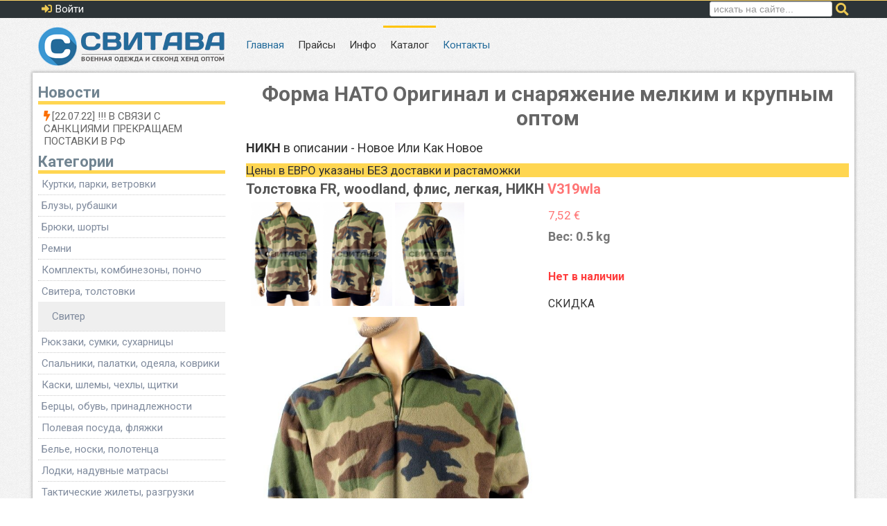

--- FILE ---
content_type: text/html; charset=utf-8
request_url: https://svitava.ru/catalog/forma-nato/product/1911-tolstovka-fr-woodland-flis-legkaya-nikn
body_size: 9866
content:
<!doctype html>
<html>
<head>
<meta charset="utf-8">
<meta name="viewport" content="width=device-width, initial-scale=1.0">
<meta name="robots" content="noindex,nofollow">
<base href="https://svitava.ru/catalog/forma-nato/product/1911-tolstovka-fr-woodland-flis-legkaya-nikn" />
<meta http-equiv="content-type" content="text/html; charset=utf-8" />
<meta name="keywords" content="форма нато оптом, одежда секонд хенд оптом, камуфляж нато оптом, военная форма оптом, военная одежда оптом, секонд оптом" />
<meta name="rights" content="СВИТАВА" />
<meta name="viewport" content="width=device-width, initial-scale=1.0" />
<meta name="description" content="Военная форма НАТО оптом. Секонд хенд оптом с доставкой. Прямые оптовые поставки формы НАТО и одежды секонд хенд из Европы. Камуфляж НАТО оптом. Военная одежда б/у и новая." />
<meta name="generator" content="Svitava" />
<title>Толстовка FR, woodland, флис, легкая, НИКН</title>
<link href="/templates/beez_fm/favicon.ico" rel="shortcut icon" type="image/vnd.microsoft.icon" />
<link href="https://svitava.ru/component/search/?Itemid=549&amp;ctrl=product&amp;task=show&amp;cid=1911&amp;name=tolstovka-fr-woodland-flis-legkaya-nikn&amp;format=opensearch" rel="search" title="Искать Свитава" type="application/opensearchdescription+xml" />
<link rel="stylesheet" href="/media/com_jchoptimize/assets/gz/c9272beeba67cc87370206f4e962ed8c.css" />
<link href="https://ajax.googleapis.com/ajax/libs/jqueryui/1.12.0/themes/base/jquery-ui.css" rel="stylesheet" type="text/css" />
<link href="https://cdn.hikashop.com/shadowbox/shadowbox.css" rel="stylesheet" type="text/css" />
<link rel="stylesheet" href="/media/com_jchoptimize/assets/gz/22bcc98be096343c5945b2dd444d6983.css" />
<link href="https://fonts.googleapis.com/css?family=Roboto" rel="stylesheet" type="text/css" />
<link href="https://fonts.googleapis.com/css?family=Roboto:300" rel="stylesheet" type="text/css" />
<link href="/modules/mod_maximenuck/themes/blank/css/maximenuck.php?monid=header_nav" rel="stylesheet" type="text/css" />
<link rel="stylesheet" href="/media/com_jchoptimize/assets/gz/5f34d14db2b42b39a63acec5afda5f3e.css" />
<style type="text/css">.rl_tooltips-link{border-bottom:1px dashed #ccc}.rl_tooltips.popover{max-width:400px;z-index:10000}.mobilebarmaximenuck{display:none}@media only screen and (max-width:979px){#header_nav{display:none !important}.mobilebarmaximenuck{display:block}.hidemenumobileck{display:none !important}}#hikashop_category_information_module_129 div.hikashop_subcontainer,#hikashop_category_information_module_129 .hikashop_rtop *,#hikashop_category_information_module_129 .hikashop_rbottom *{background:#FFF}#hikashop_category_information_module_129 div.hikashop_subcontainer,#hikashop_category_information_module_129 div.hikashop_subcontainer span,#hikashop_category_information_module_129 div.hikashop_container{text-align:center}#hikashop_category_information_module_129 div.hikashop_container{margin:10px 10px}#hikashop_category_information_module_129 .hikashop_subcontainer{-moz-border-radius:5px;-webkit-border-radius:5px;-khtml-border-radius:5px;border-radius:5px}@media screen and (max-width:979px){div#header_nav ul.maximenuck li.maximenuck.nomobileck,div#header_nav .maxipushdownck ul.maximenuck2 li.maximenuck.nomobileck{display:none !important}}@media screen and (min-width:980px){div#header_nav ul.maximenuck li.maximenuck.nodesktopck,div#header_nav .maxipushdownck ul.maximenuck2 li.maximenuck.nodesktopck{display:none !important}}div.mod_search94 input[type="search"]{width:auto}</style>
<script type="application/json" class="joomla-script-options new">{"csrf.token":"475e5e2ebd3568283ff720d2fb243488","system.paths":{"root":"","base":""},"system.keepalive":{"interval":840000,"uri":"\/component\/ajax\/?format=json"}}</script>
<!--[if lt IE 9]><script src="/media/system/js/polyfill.event.js?e08af20dac8a78fb3221383ce140a544" type="text/javascript"></script><![endif]-->
<link rel="canonical" href="https://svitava.ru/catalog/forma-nato/product/1911-tolstovka-fr-woodland-flis-legkaya-nikn" />
<!--[if lt IE 9]>
    <script src="/media/jui/js/html5.js"></script>
  <![endif]-->
<link rel="stylesheet" href="/media/com_jchoptimize/assets/gz/b77f56fb44cfe7be74452b4a96e7af75.css" />
<link href='//fonts.googleapis.com/css?family=Roboto:400,700&subset=cyrillic,latin' rel='stylesheet' type='text/css'>
<link rel="stylesheet" href="https://pro.fontawesome.com/releases/v5.3.1/css/all.css" integrity="sha384-9ralMzdK1QYsk4yBY680hmsb4/hJ98xK3w0TIaJ3ll4POWpWUYaA2bRjGGujGT8w" crossorigin="anonymous">
<script src="https://ajax.googleapis.com/ajax/libs/jquery/1.12.0/jquery.min.js" type="text/javascript"></script>
<script src="/media/com_jchoptimize/assets/gz/d2b4f32627b41bd749e87893b1d6a1b4.js"></script>
<script src="https://ajax.googleapis.com/ajax/libs/jqueryui/1.12.0/jquery-ui.min.js" type="text/javascript"></script>
<script src="/media/com_jchoptimize/assets/gz/19cef8225e4303999bc0fde909df5682.js"></script>
<script src="https://cdn.hikashop.com/shadowbox/shadowbox.js" type="text/javascript"></script>
<script src="/media/com_jchoptimize/assets/gz/934028404636521c9ead260e161e945d.js"></script>
<script type="text/javascript">window.hikashopFieldsJs={'reqFieldsComp':{},'validFieldsComp':{},'regexFieldsComp':{},'regexValueFieldsComp':{}};function hikashopToggleFields(new_value,namekey,field_type,id,prefix){if(!window.hikashop)return false;return window.hikashop.toggleField(new_value,namekey,field_type,id,prefix);}
if(!window.localPage)window.localPage={};window.localPage.cartRedirect=function(cid,pid,resp){window.location="/catalog/forma-nato/checkout";};window.localPage.wishlistRedirect=function(cid,pid,resp){window.location="/catalog/forma-nato/product/listing";};try{Shadowbox.init();}catch(e){console.log("Shadowbox not loaded");}
(function(){window.Oby.registerAjax("hkContentChanged",function(){Shadowbox.clearCache();Shadowbox.setup();});})();jQuery(document).ready(function($){$('#header_nav').MobileMaxiMenu({usemodules:0,container:'menucontainer',showdesc:0,showlogo:2,useimages:0,menuid:'header_nav',showmobilemenutext:'none',mobilemenutext:'',mobilebackbuttontext:'Back',displaytype:'flat',menubarbuttoncontent:'Меню',topbarbuttoncontent:'×',uriroot:'',displayeffect:'slideleft',menuwidth:'300',openedonactiveitem:'0'});});jQuery.notify.defaults({"arrowShow":false,"globalPosition":"top right","elementPosition":"top right","clickToHide":true,"autoHideDelay":5000,"autoHide":true});window.cartNotifyParams={"reference":"global","img_url":"\/media\/com_hikashop\/images\/icons\/icon-32-newproduct.png","redirect_url":"","redirect_delay":4000,"title":"\u0422\u043e\u0432\u0430\u0440 \u0434\u043e\u0431\u0430\u0432\u043b\u0435\u043d \u0432 \u043a\u043e\u0440\u0437\u0438\u043d\u0443","text":"\u0422\u043e\u0432\u0430\u0440 \u0443\u0441\u043f\u0435\u0448\u043d\u043e \u0434\u043e\u0431\u0430\u0432\u043b\u0435\u043d \u0432 \u043a\u043e\u0440\u0437\u0438\u043d\u0443","wishlist_title":"\u0422\u043e\u0432\u0430\u0440 \u0434\u043e\u0431\u0430\u0432\u043b\u0435\u043d \u0432 \u0441\u043f\u0438\u0441\u043e\u043a","wishlist_text":"\u0422\u043e\u0432\u0430\u0440 \u0431\u044b\u043b \u0443\u0441\u043f\u0435\u0448\u043d\u043e \u0434\u043e\u0431\u0430\u0432\u043b\u0435\u043d \u0432 \u0441\u043f\u0438\u0441\u043e\u043a \u0442\u043e\u0432\u0430\u0440\u043e\u0432","list_title":"\u0422\u043e\u0432\u0430\u0440\u044b \u0434\u043e\u0431\u0430\u0432\u043b\u0435\u043d\u044b \u0432 \u043a\u043e\u0440\u0437\u0438\u043d\u0443","list_text":"\u0422\u043e\u0432\u0430\u0440\u044b \u0443\u0441\u043f\u0435\u0448\u043d\u043e \u0434\u043e\u0431\u0430\u0432\u043b\u0435\u043d\u044b \u0432 \u043a\u043e\u0440\u0437\u0438\u043d\u0443","list_wishlist_title":"\u0422\u043e\u0432\u0430\u0440\u044b \u0434\u043e\u0431\u0430\u0432\u043b\u0435\u043d\u044b \u0432 \u0441\u043f\u0438\u0441\u043e\u043a \u0442\u043e\u0432\u0430\u0440\u043e\u0432","list_wishlist_text":"\u0422\u043e\u0432\u0430\u0440\u044b \u0443\u0441\u043f\u0435\u0448\u043d\u043e \u0434\u043e\u0431\u0430\u0432\u043b\u0435\u043d\u044b \u0432 \u0441\u043f\u0438\u0441\u043e\u043a \u0442\u043e\u0432\u0430\u0440\u043e\u0432","err_title":"\u0422\u043e\u0432\u0430\u0440 \u043d\u0435 \u0434\u043e\u0431\u0430\u0432\u043b\u0435\u043d \u0432 \u043a\u043e\u0440\u0437\u0438\u043d\u0443","err_text":"\u0422\u043e\u0432\u0430\u0440 \u043d\u0435 \u0434\u043e\u0431\u0430\u0432\u043b\u0435\u043d \u0432 \u043a\u043e\u0440\u0437\u0438\u043d\u0443","err_wishlist_title":"\u0422\u043e\u0432\u0430\u0440 \u043d\u0435 \u0434\u043e\u0431\u0430\u0432\u043b\u0435\u043d \u0432 \u0441\u043f\u0438\u0441\u043e\u043a \u0442\u043e\u0432\u0430\u0440\u043e\u0432","err_wishlist_text":"\u041d\u0435 \u0443\u0434\u0430\u043b\u043e\u0441\u044c \u0434\u043e\u0431\u0430\u0432\u0438\u0442\u044c \u0442\u043e\u0432\u0430\u0440 \u0432 \u0441\u043f\u0438\u0441\u043e\u043a \u0442\u043e\u0432\u0430\u0440\u043e\u0432"};</script>
</head>
<body>
<div class="veryfirst-navbar">
<div class="container">
<div class="row">
<div class="span12">
</div>
</div>
</div>
</div>
<div class="first-navbar">
<div class="container">
<div class="row">
<div class="span6">
<div id="btl">
<!-- Panel top -->
<div class="btl-panel">
<!-- Login button -->
<span id="btl-panel-login" class="btl-modal">Войти</span>
<!-- Registration button -->
</div>
<!-- content dropdown/modal box -->
<div id="btl-content">
<!-- Form login -->
<div id="btl-content-login" class="btl-content-block">
<!-- if not integrated any component -->
<h3>Войти</h3>
<div id="btl-wrap-module"><form action="/catalog/forma-nato" method="post" id="login-form" >
<fieldset class="userdata">
<p id="form-login-username">
<label for="modlgn-username">Логин <!-- START: Tooltips --><span class="rl_tooltips-link nn_tooltips-link hover top" data-toggle="popover" data-html="true" data-template="&lt;div class=&quot;popover rl_tooltips nn_tooltips notitle&quot;&gt;&lt;div class=&quot;arrow&quot;&gt;&lt;/div&gt;&lt;div class=&quot;popover-inner&quot;&gt;&lt;h3 class=&quot;popover-title&quot;&gt;&lt;/h3&gt;&lt;div class=&quot;popover-content&quot;&gt;&lt;p&gt;&lt;/p&gt;&lt;/div&gt;&lt;/div&gt;&lt;/div&gt;" data-placement="top" data-content=" Если Вам уже был присвоен трехбуквенный код клиента, используйте его в качестве логина.&lt;br /&gt;В остальных случаях используйте для входа свой мэйл." title=""><i class="fa fa-question-circle" aria-hidden="true"></i></span><!-- END: Tooltips --></label>
<input id="modlgn-username" type="text" name="username" class="inputbox"  size="18" />
</p>
<p id="form-login-password">
<label for="modlgn-passwd">Пароль</label>
<input id="modlgn-passwd" type="password" name="password" class="inputbox" size="18"  />
</p>
<p id="form-login-remember">
<label for="modlgn-remember">Запомнить меня</label>
<input id="modlgn-remember" type="checkbox" name="remember" class="inputbox" value="yes"/>
</p>
<input type="submit" name="Submit" class="d_logbutton" value="Войти" />
<input type="hidden" name="option" value="com_users" />
<input type="hidden" name="task" value="user.login" />
<input type="hidden" name="return" value="aW5kZXgucGhwP0l0ZW1pZD01NjM=" />
<input type="hidden" name="475e5e2ebd3568283ff720d2fb243488" value="1" />	</fieldset>
<ul>
<li>
<a href="/login?view=reset">
			Забыли пароль?</a>
</li>
<li>
<a href="/login?view=remind">
			Забыли логин?</a>
</li>
</ul>
</form>
</div>
</div>
</div>
<div class="clear"></div>
</div>
<script type="text/javascript">var btlOpt={BT_AJAX:'https://svitava.ru/catalog/forma-nato/product/1911-tolstovka-fr-woodland-flis-legkaya-nikn',BT_RETURN:'/',RECAPTCHA:'none',LOGIN_TAGS:'',REGISTER_TAGS:'',EFFECT:'btl-modal',ALIGN:'right',BG_COLOR:'transparent',MOUSE_EVENT:'click',TEXT_COLOR:'#fff',MESSAGES:{E_LOGIN_AUTHENTICATE:'Username and password do not match or you do not have an account yet.',REQUIRED_NAME:'Please enter your name!',REQUIRED_USERNAME:'Please enter your username!',REQUIRED_PASSWORD:'Please enter your password!',REQUIRED_VERIFY_PASSWORD:'Please re-enter your password!',PASSWORD_NOT_MATCH:'Password does not match the verify password!',REQUIRED_EMAIL:'Please enter your email!',EMAIL_INVALID:'Please enter a valid email!',REQUIRED_VERIFY_EMAIL:'Please re-enter your email!',EMAIL_NOT_MATCH:'Email does not match the verify email!',CAPTCHA_REQUIRED:'Please enter captcha key'}}
if(btlOpt.ALIGN=="center"){BTLJ(".btl-panel").css('textAlign','center');}else{BTLJ(".btl-panel").css('float',btlOpt.ALIGN);}
BTLJ("input.btl-buttonsubmit,button.btl-buttonsubmit").css({"color":btlOpt.TEXT_COLOR,"background":btlOpt.BG_COLOR});BTLJ("#btl .btl-panel > span").css({"color":btlOpt.TEXT_COLOR,"background-color":btlOpt.BG_COLOR,"border":btlOpt.TEXT_COLOR});</script>
</div>
<div class="span6 topright">
<div class="search mod_search94">
<form action="/catalog/forma-nato" method="post" class="form-inline" id="custom-search-form">
<div class="input-append"> <label for="mod-search-searchword" class="element-invisible"></label> <input name="searchword" id="mod-search-searchword" maxlength="200"  class="inputbox search-query" type="search" size="20" placeholder="искать на сайте..." /> <button class="btn" onclick="this.form.searchword.focus();"><i class="fas fa-search fa-lg"></i></button></div> <input type="hidden" name="task" value="search" />
<input type="hidden" name="option" value="com_search" />
<input type="hidden" name="Itemid" value="549" />
</form>
</div>
</div>
</div>
</div>
</div>
<div class="second-navbar">
<div class="container">
<div class="row">
<div class="span12 logonav">
<!--[if lte IE 7]>
			<link href="/modules/mod_maximenuck/themes/blank/css/ie7.css" rel="stylesheet" type="text/css" />
			<![endif]--><!-- debut Maximenu CK, par cedric keiflin -->
<div class="maximenuckh ltr" id="header_nav" style="z-index:10;">
<div class="maxiroundedleft"></div>
<div class="maxiroundedcenter">
<ul class=" navmmck maximenuck">
<li class="maximenucklogo" style="margin-bottom: 0 !important;margin-left: 0 !important;margin-right: 0 !important;margin-top: 0 !important;">
<a href="/" style="margin-bottom: 0 !important;margin-left: 0 !important;margin-right: 0 !important;margin-top: 0 !important;padding-bottom: 0 !important;padding-left: 0 !important;padding-right: 0 !important;padding-top: 0 !important;background: none !important;"><img src="/images/logo.gif" alt=""  style="float: left;margin: 0px 20px 0px 0px" /></a>	</li>
<li data-level="1" class="maximenuck item101 first level1 " style="z-index : 12000;" ><a  data-hover="Главная" class="maximenuck " href="/"><span class="titreck"  data-hover="Главная">Главная</span></a>
</li><li data-level="1" class="maximenuck headingck item586 parent level1 " style="z-index : 11999;" ><span  data-hover="Прайсы" class="separator "><span class="titreck"  data-hover="Прайсы">Прайсы</span></span>
<div class="floatck" style=""><div class="maxidrop-top"><div class="maxidrop-top2"></div></div><div class="maxidrop-main" style=""><div class="maxidrop-main2"><div class="maximenuck2 first " >
<ul class="maximenuck2"><li data-level="2" class="maximenuck item587 first level2 " style="z-index : 11998;" ><a  data-hover="Военная одежда Оригинал" class="maximenuck " href="/price-zakaz/voennaya-odezhda-zakaz"><span class="titreck"  data-hover="Военная одежда Оригинал">Военная одежда Оригинал</span></a>
</li><li data-level="2" class="maximenuck item636 level2 " style="z-index : 11997;" ><a  data-hover="Секонд хенд" class="maximenuck " href="/price-zakaz/second-hand-zakaz"><span class="titreck"  data-hover="Секонд хенд">Секонд хенд</span></a>
</li><li data-level="2" class="maximenuck item640 level2 " style="z-index : 11996;" ><a  data-hover="Helikon-Tex" class="maximenuck " href="/price-zakaz/helikon-tex-blank-zakaza"><span class="titreck"  data-hover="Helikon-Tex">Helikon-Tex</span></a>
</li><li data-level="2" class="maximenuck item763 last level2 " style="z-index : 11995;" ><a  data-hover="Max Fuchs" class="maximenuck " href="/price-zakaz/max-fuchs-blank-zakaza"><span class="titreck"  data-hover="Max Fuchs">Max Fuchs</span></a>
</li>
</ul>
<div class="clr"></div></div><div class="clr"></div></div></div><div class="maxidrop-bottom"><div class="maxidrop-bottom2"></div></div></div>
</li><li data-level="1" class="maximenuck headingck item131 parent level1 " style="z-index : 11994;" ><span  data-hover="Инфо" class="separator "><span class="titreck"  data-hover="Инфо">Инфо</span></span>
<div class="floatck" style=""><div class="maxidrop-top"><div class="maxidrop-top2"></div></div><div class="maxidrop-main" style=""><div class="maxidrop-main2"><div class="maximenuck2 first " >
<ul class="maximenuck2"><li data-level="2" class="maximenuck item324 first last level2 " style="z-index : 11993;" ><a  data-hover="Секонд хенд" class="maximenuck " href="/info/second-hand"><span class="titreck"  data-hover="Секонд хенд">Секонд хенд</span></a>
</li>
</ul>
<div class="clr"></div></div><div class="clr"></div></div></div><div class="maxidrop-bottom"><div class="maxidrop-bottom2"></div></div></div>
</li><li data-level="1" class="maximenuck headingck item135 active parent level1 " style="z-index : 11992;" ><span  data-hover="Каталог" class="separator "><span class="titreck"  data-hover="Каталог">Каталог</span></span>
<div class="floatck" style=""><div class="maxidrop-top"><div class="maxidrop-top2"></div></div><div class="maxidrop-main" style=""><div class="maxidrop-main2"><div class="maximenuck2 first " >
<ul class="maximenuck2"><li data-level="2" class="maximenuck item549 current active first level2 " style="z-index : 11991;" ><a  data-hover="Военная одежда" class="maximenuck " href="/catalog/forma-nato"><span class="titreck"  data-hover="Военная одежда">Военная одежда</span></a>
</li><li data-level="2" class="maximenuck item588 last level2 " style="z-index : 11990;" ><a  data-hover="Секонд хенд" class="maximenuck " href="/catalog/second-hand"><span class="titreck"  data-hover="Секонд хенд">Секонд хенд</span></a>
</li>
</ul>
<div class="clr"></div></div><div class="clr"></div></div></div><div class="maxidrop-bottom"><div class="maxidrop-bottom2"></div></div></div>
</li><li data-level="1" class="maximenuck item133 last level1 " style="z-index : 11989;" ><a  data-hover="Контакты" class="maximenuck " href="/kontakty"><span class="titreck"  data-hover="Контакты">Контакты</span></a></li> </ul>
</div>
<div class="maxiroundedright"></div>
<div style="clear:both;"></div>
</div>
<!-- fin maximenuCK -->
</div>
</div>
</div>
</div>
<div class="container content">
<div class="row">
<div class="span3">
<div class="moduletable latestnews">
<h3><span
	class="backh"><span class="backh2"><span class="backh3">Новости</span></span></span></h3>
<div class="custom latestnews"  >
<p>
<ul class="svitavaLatestNews"><li>[22.07.22] !!! В СВЯЗИ С САНКЦИЯМИ ПРЕКРАЩАЕМ ПОСТАВКИ В РФ</li></ul>
</p></div>
</div>
<div class="moduletable hika_cats_cat">
<h3><span
	class="backh"><span class="backh2"><span class="backh3">Категории</span></span></span></h3>
<div id="hikashop_module_129" class="hikashop_module  hika_cats_cat">
<div id="hikashop_category_information_module_129" class="hikashop_category_information hikashop_categories_listing_main hikashop_category_listing_0">
<div class="hikashop_subcategories_listing">	<div class="hikashop_subcategories">
<div class="accordion" id="category_panel_129">
<div class="accordion-group">
<div class="accordion-heading has-child">
<h4>
<a class="accordion-toggle" data-toggle="collapse" data-parent="#category_panel_129" href="#category_pane_0">
					Куртки, парки, ветровки
				</a>
</h4>
</div>
<div id="category_pane_0" class="accordion-body collapse ">
<div class="accordion-inner">
<ul class="hikashop_category_list ">
<li class="hikashop_category_list_item">
<a class="hikashop_category_list_item_link" href="https://svitava.ru/forma-nato/category/16-legkaya-kurtka">Легкая куртка</a>
</li>
<li class="hikashop_category_list_item">
<a class="hikashop_category_list_item_link" href="https://svitava.ru/forma-nato/category/13-vetrovka">Ветровка</a>
</li>
<li class="hikashop_category_list_item">
<a class="hikashop_category_list_item_link" href="https://svitava.ru/forma-nato/category/17-parka">Парка</a>
</li>
<li class="hikashop_category_list_item">
<a class="hikashop_category_list_item_link" href="https://svitava.ru/forma-nato/category/15-kurtka-kongo">Куртка типа конго</a>
</li>
</ul>
</div></div></div>
<div class="accordion-group">
<div class="accordion-heading has-child">
<h4>
<a class="accordion-toggle" data-toggle="collapse" data-parent="#category_panel_129" href="#category_pane_1">
					Блузы, рубашки
				</a>
</h4>
</div>
<div id="category_pane_1" class="accordion-body collapse ">
<div class="accordion-inner">
<ul class="hikashop_category_list ">
<li class="hikashop_category_list_item">
<a class="hikashop_category_list_item_link" href="https://svitava.ru/forma-nato/category/22-bluza">Блуза</a>
</li>
<li class="hikashop_category_list_item">
<a class="hikashop_category_list_item_link" href="https://svitava.ru/forma-nato/category/28-rubashka">Рубашка</a>
</li>
</ul>
</div></div></div>
<div class="accordion-group">
<div class="accordion-heading has-child">
<h4>
<a class="accordion-toggle" data-toggle="collapse" data-parent="#category_panel_129" href="#category_pane_2">
					Брюки, шорты
				</a>
</h4>
</div>
<div id="category_pane_2" class="accordion-body collapse ">
<div class="accordion-inner">
<ul class="hikashop_category_list ">
<li class="hikashop_category_list_item">
<a class="hikashop_category_list_item_link" href="https://svitava.ru/forma-nato/category/23-bryuki">Брюки</a>
</li>
<li class="hikashop_category_list_item">
<a class="hikashop_category_list_item_link" href="https://svitava.ru/forma-nato/category/27-shorty">Шорты</a>
</li>
</ul>
</div></div></div>
<div class="accordion-group">
<div class="accordion-heading has-child">
<h4>
<a class="accordion-toggle" data-toggle="collapse" data-parent="#category_panel_129" href="#category_pane_3">
					Ремни
				</a>
</h4>
</div>
<div id="category_pane_3" class="accordion-body collapse ">
<div class="accordion-inner">
<ul class="hikashop_category_list ">
<li class="hikashop_category_list_item">
<a class="hikashop_category_list_item_link" href="https://svitava.ru/forma-nato/category/18-remen">Ремень</a>
</li>
</ul>
</div></div></div>
<div class="accordion-group">
<div class="accordion-heading has-child">
<h4>
<a class="accordion-toggle" data-toggle="collapse" data-parent="#category_panel_129" href="#category_pane_4">
					Комплекты, комбинезоны, пончо
				</a>
</h4>
</div>
<div id="category_pane_4" class="accordion-body collapse ">
<div class="accordion-inner">
<ul class="hikashop_category_list ">
<li class="hikashop_category_list_item">
<a class="hikashop_category_list_item_link" href="https://svitava.ru/forma-nato/category/51-kombinezon-boevoj">Комбинезон боевой</a>
</li>
<li class="hikashop_category_list_item">
<a class="hikashop_category_list_item_link" href="https://svitava.ru/forma-nato/category/24-komplekt-3-i-bolee-predmeta">Комплект 3 и более предмета</a>
</li>
</ul>
</div></div></div>
<div class="accordion-group">
<div class="accordion-heading has-child">
<h4>
<a class="accordion-toggle" data-toggle="collapse" data-parent="#category_panel_129" href="#category_pane_5">
					Свитера, толстовки
				</a>
</h4>
</div>
<div id="category_pane_5" class="accordion-body collapse in">
<div class="accordion-inner">
<ul class="hikashop_category_list ">
<li class="hikashop_category_list_item">
<a class="hikashop_category_list_item_link" href="https://svitava.ru/forma-nato/category/57-sviter">Свитер</a>
</li>
</ul>
</div></div></div>
<div class="accordion-group">
<div class="accordion-heading has-child">
<h4>
<a class="accordion-toggle" data-toggle="collapse" data-parent="#category_panel_129" href="#category_pane_6">
					Рюкзаки, сумки, сухарницы
				</a>
</h4>
</div>
<div id="category_pane_6" class="accordion-body collapse ">
<div class="accordion-inner">
<ul class="hikashop_category_list ">
<li class="hikashop_category_list_item">
<a class="hikashop_category_list_item_link" href="https://svitava.ru/forma-nato/category/34-ryukzak">Рюкзак</a>
</li>
<li class="hikashop_category_list_item">
<a class="hikashop_category_list_item_link" href="https://svitava.ru/forma-nato/category/36-ryukzak-sumka">Рюкзак-сумка</a>
</li>
<li class="hikashop_category_list_item">
<a class="hikashop_category_list_item_link" href="https://svitava.ru/forma-nato/category/39-chekhol-na-ryukzak">Чехол на рюкзак</a>
</li>
<li class="hikashop_category_list_item">
<a class="hikashop_category_list_item_link" href="https://svitava.ru/forma-nato/category/37-sumka">Сумка</a>
</li>
<li class="hikashop_category_list_item">
<a class="hikashop_category_list_item_link" href="https://svitava.ru/forma-nato/category/31-dorozhnaya-sumka">Дорожная сумка</a>
</li>
<li class="hikashop_category_list_item">
<a class="hikashop_category_list_item_link" href="https://svitava.ru/forma-nato/category/38-sukharnica">Сухарница</a>
</li>
<li class="hikashop_category_list_item">
<a class="hikashop_category_list_item_link" href="https://svitava.ru/forma-nato/category/32-meshok">Мешок</a>
</li>
<li class="hikashop_category_list_item">
<a class="hikashop_category_list_item_link" href="https://svitava.ru/forma-nato/category/35-sumki-prochee">Сумки... прочее</a>
</li>
</ul>
</div></div></div>
<div class="accordion-group">
<div class="accordion-heading has-child">
<h4>
<a class="accordion-toggle" data-toggle="collapse" data-parent="#category_panel_129" href="#category_pane_7">
					Спальники, палатки, одеяла, коврики
				</a>
</h4>
</div>
<div id="category_pane_7" class="accordion-body collapse ">
<div class="accordion-inner">
<ul class="hikashop_category_list ">
<li class="hikashop_category_list_item">
<a class="hikashop_category_list_item_link" href="https://svitava.ru/forma-nato/category/46-vstavka">Вставка</a>
</li>
<li class="hikashop_category_list_item">
<a class="hikashop_category_list_item_link" href="https://svitava.ru/forma-nato/category/41-kovrik">Коврик</a>
</li>
</ul>
</div></div></div>
<div class="accordion-group">
<div class="accordion-heading has-child">
<h4>
<a class="accordion-toggle" data-toggle="collapse" data-parent="#category_panel_129" href="#category_pane_8">
					Каски, шлемы, чехлы, щитки
				</a>
</h4>
</div>
<div id="category_pane_8" class="accordion-body collapse ">
<div class="accordion-inner">
<ul class="hikashop_category_list ">
<li class="hikashop_category_list_item">
<a class="hikashop_category_list_item_link" href="https://svitava.ru/forma-nato/category/61-kaska">Каска</a>
</li>
<li class="hikashop_category_list_item">
<a class="hikashop_category_list_item_link" href="https://svitava.ru/forma-nato/category/68-chekhly-i-elementy-dlya-kaski">Чехлы и элементы для каски</a>
</li>
<li class="hikashop_category_list_item">
<a class="hikashop_category_list_item_link" href="https://svitava.ru/forma-nato/category/62-shchitki">Щитки</a>
</li>
<li class="hikashop_category_list_item">
<a class="hikashop_category_list_item_link" href="https://svitava.ru/forma-nato/category/144-chekhol">Чехол</a>
</li>
</ul>
</div></div></div>
<div class="accordion-group">
<div class="accordion-heading has-child">
<h4>
<a class="accordion-toggle" data-toggle="collapse" data-parent="#category_panel_129" href="#category_pane_9">
					Берцы, обувь, принадлежности
				</a>
</h4>
</div>
<div id="category_pane_9" class="accordion-body collapse ">
<div class="accordion-inner">
<ul class="hikashop_category_list ">
<li class="hikashop_category_list_item">
<a class="hikashop_category_list_item_link" href="https://svitava.ru/forma-nato/category/74-botinki-oficerskie">Ботинки офицерские</a>
</li>
<li class="hikashop_category_list_item">
<a class="hikashop_category_list_item_link" href="https://svitava.ru/forma-nato/category/72-bercy-obychnye">Берцы обычные</a>
</li>
<li class="hikashop_category_list_item">
<a class="hikashop_category_list_item_link" href="https://svitava.ru/forma-nato/category/76-botinki-tkanevye">Ботинки тканевые</a>
</li>
<li class="hikashop_category_list_item">
<a class="hikashop_category_list_item_link" href="https://svitava.ru/forma-nato/category/75-botinki-rabochie">Ботинки рабочие</a>
</li>
<li class="hikashop_category_list_item">
<a class="hikashop_category_list_item_link" href="https://svitava.ru/forma-nato/category/79-obuv-rezinovaya">Обувь резиновая</a>
</li>
<li class="hikashop_category_list_item">
<a class="hikashop_category_list_item_link" href="https://svitava.ru/forma-nato/category/78-obuv-progulochnaya">Обувь прогулочная</a>
</li>
<li class="hikashop_category_list_item">
<a class="hikashop_category_list_item_link" href="https://svitava.ru/forma-nato/category/80-sandali">Сандали</a>
</li>
<li class="hikashop_category_list_item">
<a class="hikashop_category_list_item_link" href="https://svitava.ru/forma-nato/category/77-nabor-dlya-ukhoda-za-obuvyu">Набор для ухода за обувью</a>
</li>
</ul>
</div></div></div>
<div class="accordion-group">
<div class="accordion-heading has-child">
<h4>
<a class="accordion-toggle" data-toggle="collapse" data-parent="#category_panel_129" href="#category_pane_10">
					Полевая посуда, фляжки
				</a>
</h4>
</div>
<div id="category_pane_10" class="accordion-body collapse ">
<div class="accordion-inner">
<ul class="hikashop_category_list ">
<li class="hikashop_category_list_item">
<a class="hikashop_category_list_item_link" href="https://svitava.ru/forma-nato/category/88-flyazhka">Фляжка</a>
</li>
<li class="hikashop_category_list_item">
<a class="hikashop_category_list_item_link" href="https://svitava.ru/forma-nato/category/84-maslenka">Масленка</a>
</li>
<li class="hikashop_category_list_item">
<a class="hikashop_category_list_item_link" href="https://svitava.ru/forma-nato/category/85-prisposobleniya">Приспособления</a>
</li>
</ul>
</div></div></div>
<div class="accordion-group">
<div class="accordion-heading has-child">
<h4>
<a class="accordion-toggle" data-toggle="collapse" data-parent="#category_panel_129" href="#category_pane_11">
					Белье, носки, полотенца
				</a>
</h4>
</div>
<div id="category_pane_11" class="accordion-body collapse ">
<div class="accordion-inner">
<ul class="hikashop_category_list ">
<li class="hikashop_category_list_item">
<a class="hikashop_category_list_item_link" href="https://svitava.ru/forma-nato/category/54-nizhnee-belje-verkh">Нижнее белье верх</a>
</li>
<li class="hikashop_category_list_item">
<a class="hikashop_category_list_item_link" href="https://svitava.ru/forma-nato/category/55-nizhnee-belje-niz">Нижнее белье низ</a>
</li>
<li class="hikashop_category_list_item">
<a class="hikashop_category_list_item_link" href="https://svitava.ru/forma-nato/category/64-noski">Носки</a>
</li>
<li class="hikashop_category_list_item">
<a class="hikashop_category_list_item_link" href="https://svitava.ru/forma-nato/category/146-polotentse">Полотенце</a>
</li>
</ul>
</div></div></div>
<div class="accordion-group">
<div class="accordion-heading has-child">
<h4>
<a class="accordion-toggle" data-toggle="collapse" data-parent="#category_panel_129" href="#category_pane_12">
					Лодки, надувные матрасы
				</a>
</h4>
</div>
<div id="category_pane_12" class="accordion-body collapse ">
<div class="accordion-inner">
<ul class="hikashop_category_list ">
<li class="hikashop_category_list_item">
<a class="hikashop_category_list_item_link" href="https://svitava.ru/forma-nato/category/147-lodka">Лодка</a>
</li>
</ul>
</div></div></div>
<div class="accordion-group">
<div class="accordion-heading has-child">
<h4>
<a class="accordion-toggle" data-toggle="collapse" data-parent="#category_panel_129" href="#category_pane_13">
					Тактические жилеты, разгрузки
				</a>
</h4>
</div>
<div id="category_pane_13" class="accordion-body collapse ">
<div class="accordion-inner">
<ul class="hikashop_category_list ">
<li class="hikashop_category_list_item">
<a class="hikashop_category_list_item_link" href="https://svitava.ru/forma-nato/category/59-takticheskij-zhilet">Тактический жилет</a>
</li>
<li class="hikashop_category_list_item">
<a class="hikashop_category_list_item_link" href="https://svitava.ru/forma-nato/category/33-razgruzka">Разгрузка</a>
</li>
<li class="hikashop_category_list_item">
<a class="hikashop_category_list_item_link" href="https://svitava.ru/forma-nato/category/148-futbolka-funktsionalnaya">Футболка функциональная</a>
</li>
</ul>
</div></div></div>
<div class="accordion-group">
<div class="accordion-heading has-child">
<h4>
<a class="accordion-toggle" data-toggle="collapse" data-parent="#category_panel_129" href="#category_pane_15">
					Головные уборы, шарфы, рукавицы
				</a>
</h4>
</div>
<div id="category_pane_15" class="accordion-body collapse ">
<div class="accordion-inner">
<ul class="hikashop_category_list ">
<li class="hikashop_category_list_item">
<a class="hikashop_category_list_item_link" href="https://svitava.ru/forma-nato/category/69-sharf">Шарф</a>
</li>
<li class="hikashop_category_list_item">
<a class="hikashop_category_list_item_link" href="https://svitava.ru/forma-nato/category/149-platok">Платок</a>
</li>
<li class="hikashop_category_list_item">
<a class="hikashop_category_list_item_link" href="https://svitava.ru/forma-nato/category/70-shlyapa">Шляпа</a>
</li>
<li class="hikashop_category_list_item">
<a class="hikashop_category_list_item_link" href="https://svitava.ru/forma-nato/category/150-beret">Берет</a>
</li>
<li class="hikashop_category_list_item">
<a class="hikashop_category_list_item_link" href="https://svitava.ru/forma-nato/category/63-kepka">Кепка</a>
</li>
<li class="hikashop_category_list_item">
<a class="hikashop_category_list_item_link" href="https://svitava.ru/forma-nato/category/67-manzhetki">Манжетки</a>
</li>
<li class="hikashop_category_list_item">
<a class="hikashop_category_list_item_link" href="https://svitava.ru/forma-nato/category/66-rukavitsy">Рукавицы</a>
</li>
<li class="hikashop_category_list_item">
<a class="hikashop_category_list_item_link" href="https://svitava.ru/forma-nato/category/65-perchatki">Перчатки</a>
</li>
<li class="hikashop_category_list_item">
<a class="hikashop_category_list_item_link" href="https://svitava.ru/forma-nato/category/151-pilotka">Пилотка</a>
</li>
<li class="hikashop_category_list_item">
<a class="hikashop_category_list_item_link" href="https://svitava.ru/forma-nato/category/152-balaklava">Балаклава</a>
</li>
</ul>
</div></div></div>
<div class="accordion-group">
<div class="accordion-heading ">
<h4>
<a class="accordion-toggle" data-toggle="collapse" data-parent="#category_panel_129" href="#category_pane_17">
</a><a href="https://svitava.ru/forma-nato/category/157-rabochaya-odezhda-optom">Рабочая одежда
				</a>
</h4>
</div>
<div id="category_pane_17" class="accordion-body collapse ">
<div class="accordion-inner">
</div></div></div></div>	</div>
</div>	</div></div>
</div>
<div class="moduletable linkstovo">
<div class="custom linkstovo"  >
<p><a href="/price-zakaz/max-fuchs-blank-zakaza"><img src="/images/fuchs.png" alt="fuchs" /></a></p>
<p><a href="/price-zakaz/helikon-tex-blank-zakaza"><img src="/images/helikon.png" alt="helikon" /></a></p></div>
</div>
</div>
<div class="span9 main">
<div id="system-message-container">
</div>
<div class="moduletable">
<div class="custom"  >
<h2>Форма НАТО Оригинал и снаряжение мелким и крупным оптом</h2></div>
</div>
<div class="moduletable">
<div class="custom"  >
<p><span style="font-weight: bold;">НИКН</span> в описании - Новое Или Как Новое</p>
<div class="infoodprv">Цены в ЕВРО указаны БЕЗ доставки и растаможки</div></div>
</div>
<div itemscope itemtype="https://schema.org/Product" id="hikashop_product_V319wla_page" class="hikashop_product_page hikashop_product_of_category_29">
<div class='clear_both'></div>
<script type="text/javascript">function hikashop_product_form_check(){var d=document,el=d.getElementById('hikashop_product_quantity_main');if(!el)
return true;var inputs=el.getElementsByTagName('input');if(inputs&&inputs.length>0)
return true;var links=el.getElementsByTagName('a');if(links&&links.length>0)
return true;return false;}</script>
<form action="/catalog/forma-nato/product/updatecart" method="post" name="hikashop_product_form" onsubmit="return hikashop_product_form_check();" enctype="multipart/form-data">
<div id="hikashop_product_top_part" class="hikashop_product_top_part">
<h1>
<span id="hikashop_product_name_main" class="hikashop_product_name_main" itemprop="name">Толстовка FR, woodland, флис, легкая, НИКН</span>
<span id="hikashop_product_code_main" class="hikashop_product_code_main" itemprop="sku">V319wla</span>
</h1>
</div>
<div class="hk-row-fluid">
<div id="hikashop_product_left_part" class="hikashop_product_left_part hkc-md-6">
<div id="hikashop_product_image_main" class="hikashop_global_image_div" style="">
<div id="hikashop_small_image_div" class="hikashop_small_image_div">
<a onmouseover="return window.localPage.changeImage(this, 'hikashop_main_image', '/media/com_hikashop/upload/images/V319wla/V319wla-1.jpg', 433, 650, '', '');" rel="shadowbox[hikashop_main_image]" id="hikashop_first_thumbnail" href="/media/com_hikashop/upload/images/V319wla/V319wla-1.jpg"><img class="hikashop_child_image" title="" alt="" src="/media/com_hikashop/upload/thumbnails/650x550/images/V319wla/V319wla-1.jpg"/></a><a onmouseover="return window.localPage.changeImage(this, 'hikashop_main_image', '/media/com_hikashop/upload/images/V319wla/V319wla-2.jpg', 433, 650, '', '');" rel="shadowbox[hikashop_main_image]" href="/media/com_hikashop/upload/images/V319wla/V319wla-2.jpg"><img class="hikashop_child_image" title="" alt="" src="/media/com_hikashop/upload/thumbnails/650x550/images/V319wla/V319wla-2.jpg"/></a><a onmouseover="return window.localPage.changeImage(this, 'hikashop_main_image', '/media/com_hikashop/upload/images/V319wla/V319wla-3.jpg', 433, 650, '', '');" rel="shadowbox[hikashop_main_image]" href="/media/com_hikashop/upload/images/V319wla/V319wla-3.jpg"><img class="hikashop_child_image" title="" alt="" src="/media/com_hikashop/upload/thumbnails/650x550/images/V319wla/V319wla-3.jpg"/></a>	</div>
<div id="hikashop_main_image_div" class="hikashop_main_image_div">
<div class="hikashop_product_main_image_thumb" id="hikashop_image_main_thumb_div"  style="height:670px;" >
<div style="height:670px;text-align:center;clear:both;" class="hikashop_product_main_image">
<div style="position:relative;text-align:center;clear:both;width:550px;margin: auto;" class="hikashop_product_main_image_subdiv">
<a onclick="return window.localPage.openImage('hikashop_main_image');" rel="shadowbox" href="/media/com_hikashop/upload/images/V319wla/V319wla-1.jpg"><img id="hikashop_main_image" style="margin-top:10px;margin-bottom:10px;display:inline-block;vertical-align:middle" title="" alt="" src="/media/com_hikashop/upload/images/V319wla/V319wla-1.jpg"/></a>	</div>
</div>
</div>
</div>
</div>
<script type="text/javascript">if(!window.localPage)
window.localPage={};if(!window.localPage.images)
window.localPage.images={};window.localPage.changeImage=function(el,id,url,width,height,title,alt){var d=document,target=d.getElementById(id);if(!target)return false;target.src=url;target.width=width;target.height=height;target.title=title;target.alt=alt;window.localPage.images[id]=el;return false;};window.localPage.openImage=function(id){if(!window.localPage.images[id])
window.localPage.images[id]=document.getElementById('hikashop_first_thumbnail');window.localPage.images[id].click();return false;};</script>
</div>
<div id="hikashop_product_right_part" class="hikashop_product_right_part hkc-md-6">
<div id="hikashop_product_vote_mini" class="hikashop_product_vote_mini"></div>
<span id="hikashop_product_price_main" class="hikashop_product_price_main" itemprop="offers" itemscope itemtype="https://schema.org/Offer">
<span class="hikashop_product_price_full">
<span class="hikashop_product_price hikashop_product_price_0">7,52 €</span> </span>
<meta itemprop="availability" content="https://schema.org/OutOfstock" />
<meta itemprop="priceCurrency" content="EUR" />
</span>
<span id="hikashop_product_weight_main" class="hikashop_product_weight_main">
			Вес: 0.5 kg<br />
</span>
<br />
<br />
<span id="hikashop_product_price_with_options_main" class="hikashop_product_price_with_options_main">
</span>
<div id="hikashop_product_quantity_main" class="hikashop_product_quantity_main"><span class="hikashop_product_stock_count hikashop_product_no_stock">
Нет в наличии</span>
</div>
<div id="hikashop_product_contact_main" class="hikashop_product_contact_main">	</div>
<div id="hikashop_product_custom_info_main" class="hikashop_product_custom_info_main">
<h4>Характеристики</h4>
<table class="hikashop_product_custom_info_main_table">
<tr class="hikashop_product_custom_product_gruppa_line">
<td class="key">
<span id="hikashop_product_custom_name_18" class="hikashop_product_custom_name">
<label>ГРУППА</label>	</span>
</td>
<td>
<span id="hikashop_product_custom_value_18" class="hikashop_product_custom_value">
					СКИДКА				</span>
</td>
</tr>
</table>
</div>
<div id="hikashop_product_tags_main" class="hikashop_product_tags"></div>
<span id="hikashop_product_id_main" class="hikashop_product_id_main">
<input type="hidden" name="product_id" value="1911" />
</span>
</div>
</div>
<div id="hikashop_product_bottom_part" class="hikashop_product_bottom_part">
<div id="hikashop_product_description_main" class="hikashop_product_description_main" itemprop="description"><p>Толстовка FR, woodland, флис, легкая, НИКН</p></div>
<span id="hikashop_product_url_main" class="hikashop_product_url_main"></span>
<div id="hikashop_product_files_main" class="hikashop_product_files_main">
</div>
</div>
<input type="hidden" name="cart_type" id="type" value="cart"/>
<input type="hidden" name="add" value="1"/>
<input type="hidden" name="ctrl" value="product"/>
<input type="hidden" name="task" value="updatecart"/>
<input type="hidden" name="return_url" value="aHR0cHM6Ly9zdml0YXZhLnJ1L2NhdGFsb2cvZm9ybWEtbmF0by9wcm9kdWN0LzE5MTEtdG9sc3RvdmthLWZyLXdvb2RsYW5kLWZsaXMtbGVna2F5YS1uaWtu"/>
</form>
<div class="hikashop_submodules" id="hikashop_submodules" style="clear:both">
</div>
<div class="hikashop_external_comments" id="hikashop_external_comments" style="clear:both">
</div>
</div>
<!--  HikaShop Component powered by http://www.hikashop.com -->
<!-- version Business : 4.2.2 [1911070933] -->
</div>
</div>
</div>
<div class="container footer">
<div class="row">
<div class="footernav">
</div>
<p>Свитава</p>
<p>&copy; 2007 - 2026</p>
<p class="privacy_link"><a href="/privacy" target="_blank">Политика обработки персональных данных</a></p>
<p class="privacy_link cookie_consent">Оставаясь на нашем сайте, вы даете согласие на обработку cookie-файлов.</p>
</div>
</div>
<div id="gotop" class="">
<a href="#" class="scrollup">Наверх</a>
</div>
<script type="text/javascript" src="/templates/beez_fm/javascript/tools.js?20210428"></script>
</body>
</html>

--- FILE ---
content_type: text/css;charset=UTF-8
request_url: https://svitava.ru/media/com_jchoptimize/assets/gz/c9272beeba67cc87370206f4e962ed8c.css
body_size: 24903
content:
@charset "utf-8";.hk-container{margin-right:auto;margin-left:auto;padding-left:5px;padding-right:5px;-webkit-box-sizing:border-box;-moz-box-sizing:border-box;box-sizing:border-box}.hk-thumbnails{list-style:outside none none}@media (min-width:768px){.hk-container{width:750px}}@media (min-width:992px){.hk-container{width:970px}}@media (min-width:1200px){.hk-container{width:1170px}}.hk-container-fluid{margin-right:auto;margin-left:auto;padding-left:5px;padding-right:5px;display:-webkit-box;display:-moz-box;display:box;display:-webkit-flex;display:-moz-flex;display:-ms-flexbox;display:flex;-webkit-flex-flow:row wrap;-moz-flex-flow:row wrap;flex-flow:row wrap;list-style:none;margin:0;padding:0;text-rendering:optimizespeed}.hk-row{margin-left:-5px;margin-right:-5px;-webkit-box-sizing:border-box;-moz-box-sizing:border-box;box-sizing:border-box}.hk-container-fluid .hk-row{width:100%}.hikashop_main_content.hk-container-fluid,.hk-container-fluid .hk-container-fluid{display:block}.hk-row-fluid{display:-webkit-box;display:-moz-box;display:box;display:-webkit-flex;display:-moz-flex;display:-ms-flexbox;display:flex;-webkit-flex-flow:row wrap;-moz-flex-flow:row wrap;flex-flow:row wrap;list-style:none;margin:0;padding:0;text-rendering:optimizespeed}.hkc-1,.hkc-2,.hkc-3,.hkc-4,.hkc-5,.hkc-6,.hkc-7,.hkc-8,.hkc-9,.hkc-10,.hkc-11,.hkc-12,.hkc-xs-1,.hkc-sm-1,.hkc-md-1,.hkc-lg-1,.hkc-xl-1,.hkc-xs-2,.hkc-sm-2,.hkc-md-2,.hkc-lg-2,.hkc-xl-2,.hkc-xs-3,.hkc-sm-3,.hkc-md-3,.hkc-lg-3,.hkc-xl-3,.hkc-xs-4,.hkc-sm-4,.hkc-md-4,.hkc-lg-4,.hkc-xl-4,.hkc-xs-5,.hkc-sm-5,.hkc-md-5,.hkc-lg-5,.hkc-xl-5,.hkc-xs-6,.hkc-sm-6,.hkc-md-6,.hkc-lg-6,.hkc-xl-6,.hkc-xs-7,.hkc-sm-7,.hkc-md-7,.hkc-lg-7,.hkc-xl-7,.hkc-xs-8,.hkc-sm-8,.hkc-md-8,.hkc-lg-8,.hkc-xl-8,.hkc-xs-9,.hkc-sm-9,.hkc-md-9,.hkc-lg-9,.hkc-xl-9,.hkc-xs-10,.hkc-sm-10,.hkc-md-10,.hkc-lg-10,.hkc-xl-10,.hkc-xs-11,.hkc-sm-11,.hkc-md-11,.hkc-lg-11,.hkc-xl-11,.hkc-xs-12,.hkc-sm-12,.hkc-md-12,.hkc-lg-12{min-height:1px;padding-left:5px;padding-right:5px;-webkit-box-sizing:border-box;-moz-box-sizing:border-box;box-sizing:border-box}.hkc-xs-12,.hkc-xs-11,.hkc-xs-10,.hkc-xs-9,.hkc-xs-8,.hkc-xs-7,.hkc-xs-6,.hkc-xs-5,.hkc-xs-4,.hkc-xs-3,.hkc-xs-2,.hkc-xs-1,.hkc-sm-12,.hkc-sm-11,.hkc-sm-10,.hkc-sm-9,.hkc-sm-8,.hkc-sm-7,.hkc-sm-6,.hkc-sm-5,.hkc-sm-4,.hkc-sm-3,.hkc-sm-2,.hkc-sm-1,.hkc-md-12,.hkc-md-11,.hkc-md-10,.hkc-md-9,.hkc-md-8,.hkc-md-7,.hkc-md-6,.hkc-md-5,.hkc-md-4,.hkc-md-3,.hkc-md-2,.hkc-md-1,.hkc-lg-12,.hkc-lg-11,.hkc-lg-10,.hkc-lg-9,.hkc-lg-8,.hkc-lg-7,.hkc-lg-6,.hkc-lg-5,.hkc-lg-4,.hkc-lg-3,.hkc-lg-2,.hkc-lg-1,.hkc-xl-12,.hkc-xl-11,.hkc-xl-10,.hkc-xl-9,.hkc-xl-8,.hkc-xl-7,.hkc-xl-6,.hkc-xl-5,.hkc-xl-4,.hkc-xl-3,.hkc-xl-2,.hkc-xl-1{width:100%}.hkc-1,.hkc-2,.hkc-3,.hkc-4,.hkc-5,.hkc-6,.hkc-7,.hkc-8,.hkc-9,.hkc-10,.hkc-11,.hkc-12,.hk-container-fluid .hk-row div[class^=' hkc-'],.hk-container-fluid .hk-row div[class*=' hkc-']{float:left}.hkc-12{width:100%}.hkc-11{width:91.66666667%}.hkc-10{width:83.33333333%}.hkc-9{width:75%}.hkc-8{width:66.66666667%}.hkc-7{width:58.33333333%}.hkc-6{width:50%}.hkc-5{width:41.66666667%}.hkc-4{width:33.33333333%}.hkc-3{width:25%}.hkc-2{width:16.66666667%}.hkc-1{width:8.33333333%}@media (min-width:576px){.hkc-xs-11{width:91.66666667%}.hkc-xs-10{width:83.33333333%}.hkc-xs-9{width:75%}.hkc-xs-8{width:66.66666667%}.hkc-xs-7{width:58.33333333%}.hkc-xs-6{width:50%}.hkc-xs-5{width:41.66666667%}.hkc-xs-4{width:33.33333333%}.hkc-xs-3{width:25%}.hkc-xs-2{width:16.66666667%}.hkc-xs-1{width:8.33333333%}}@media (min-width:768px){.hkc-sm-11{width:91.66666667%}.hkc-sm-10{width:83.33333333%}.hkc-sm-9{width:75%}.hkc-sm-8{width:66.66666667%}.hkc-sm-7{width:58.33333333%}.hkc-sm-6{width:50%}.hkc-sm-5{width:41.66666667%}.hkc-sm-4{width:33.33333333%}.hkc-sm-3{width:25%}.hkc-sm-2{width:16.66666667%}.hkc-sm-1{width:8.33333333%}}@media (min-width:992px){.hkc-md-11{width:91.66666667%}.hkc-md-10{width:83.33333333%}.hkc-md-9{width:75%}.hkc-md-8{width:66.66666667%}.hkc-md-7{width:58.33333333%}.hkc-md-6{width:50%}.hkc-md-5{width:41.66666667%}.hkc-md-4{width:33.33333333%}.hkc-md-3{width:25%}.hkc-md-2{width:16.66666667%}.hkc-md-1{width:8.33333333%}}@media (min-width:1200px){.hkc-lg-11{width:91.66666667%}.hkc-lg-10{width:83.33333333%}.hkc-lg-9{width:75%}.hkc-lg-8{width:66.66666667%}.hkc-lg-7{width:58.33333333%}.hkc-lg-6{width:50%}.hkc-lg-5{width:41.66666667%}.hkc-lg-4{width:33.33333333%}.hkc-lg-3{width:25%}.hkc-lg-2{width:16.66666667%}.hkc-lg-1{width:8.33333333%}}@media (min-width:1200px) and (max-width:1600px){.hkc-lg-clear{clear:left}}@media (min-width:1600px){.hkc-xl-11{width:91.66666667%}.hkc-xl-10{width:83.33333333%}.hkc-xl-9{width:75%}.hkc-xl-8{width:66.66666667%}.hkc-xl-7{width:58.33333333%}.hkc-xl-6{width:50%}.hkc-xl-5{width:41.66666667%}.hkc-xl-4{width:33.33333333%}.hkc-xl-3{width:25%}.hkc-xl-2{width:16.66666667%}.hkc-xl-1{width:8.33333333%}.hkc-xl-clear{clear:left}}.clearfix:before,.clearfix:after,.hk-container:before,.hk-container:after,.hk-container-fluid:before,.hk-container-fluid:after,.hk-row:before,.hk-row:after,.hk-row-fluid:before,.hk-row-fluid:after,.hkform-group:before,.hkform-group:after,.hk-thumbnails:before,.hk-thumbnails:after{content:" ";display:table;-webkit-box-sizing:border-box;-moz-box-sizing:border-box;box-sizing:border-box}.clearfix:after,.hk-container:after,.hk-container-fluid:after,.hk-row:after,.hk-row-fluid:after,.hkform-group:after,.hk-thumbnails:before,.hk-thumbnails:after{clear:both}.hk-row-10>.hkc-xs-10{width:100%}.hk-row-10>.hkc-xs-9{width:90%}.hk-row-10>.hkc-xs-8{width:80%}.hk-row-10>.hkc-xs-7{width:70%}.hk-row-10>.hkc-xs-6{width:60%}.hk-row-10>.hkc-xs-5{width:50%}.hk-row-10>.hkc-xs-4{width:40%}.hk-row-10>.hkc-xs-3{width:30%}.hk-row-10>.hkc-xs-2{width:20%}.hk-row-10>.hkc-xs-1{width:10%}@media (min-width:768px){.hk-row-10>.hkc-sm-10{width:100%}.hk-row-10>.hkc-sm-9{width:90%}.hk-row-10>.hkc-sm-8{width:80%}.hk-row-10>.hkc-sm-7{width:70%}.hk-row-10>.hkc-sm-6{width:60%}.hk-row-10>.hkc-sm-5{width:50%}.hk-row-10>.hkc-sm-4{width:40%}.hk-row-10>.hkc-sm-3{width:30%}.hk-row-10>.hkc-sm-2{width:20%}.hk-row-10>.hkc-sm-1{width:10%}}@media (min-width:992px){.hk-row-10>.hkc-md-10{width:100%}.hk-row-10>.hkc-md-9{width:90%}.hk-row-10>.hkc-md-8{width:80%}.hk-row-10>.hkc-md-7{width:70%}.hk-row-10>.hkc-md-6{width:60%}.hk-row-10>.hkc-md-5{width:50%}.hk-row-10>.hkc-md-4{width:40%}.hk-row-10>.hkc-md-3{width:30%}.hk-row-10>.hkc-md-2{width:20%}.hk-row-10>.hkc-md-1{width:10%}}@media (min-width:1200px){.hk-row-10>.hkc-lg-10{width:100%}.hk-row-10>.hkc-lg-9{width:90%}.hk-row-10>.hkc-lg-8{width:80%}.hk-row-10>.hkc-lg-7{width:70%}.hk-row-10>.hkc-lg-6{width:60%}.hk-row-10>.hkc-lg-5{width:50%}.hk-row-10>.hkc-lg-4{width:40%}.hk-row-10>.hkc-lg-3{width:30%}.hk-row-10>.hkc-lg-2{width:20%}.hk-row-10>.hkc-lg-1{width:10%}}@media (min-width:1600px){.hk-row-10>.hkc-xl-10{width:100%}.hk-row-10>.hkc-xl-9{width:90%}.hk-row-10>.hkc-xl-8{width:80%}.hk-row-10>.hkc-xl-7{width:70%}.hk-row-10>.hkc-xl-6{width:60%}.hk-row-10>.hkc-xl-5{width:50%}.hk-row-10>.hkc-xl-4{width:40%}.hk-row-10>.hkc-xl-3{width:30%}.hk-row-10>.hkc-xl-2{width:20%}.hk-row-10>.hkc-xl-1{width:10%}}.hk-row-9>.hkc-xs-9{width:100%}.hk-row-9>.hkc-xs-8{width:88.88888889%}.hk-row-9>.hkc-xs-7{width:77.77777778%}.hk-row-9>.hkc-xs-6{width:66.66666667%}.hk-row-9>.hkc-xs-5{width:55.55555556%}.hk-row-9>.hkc-xs-4{width:44.44444444%}.hk-row-9>.hkc-xs-3{width:33.33333333%}.hk-row-9>.hkc-xs-2{width:22.22222222%}.hk-row-9>.hkc-xs-1{width:11.11111111%}@media (min-width:768px){.hk-row-9>.hkc-sm-9{width:100%}.hk-row-9>.hkc-sm-8{width:88.88888889%}.hk-row-9>.hkc-sm-7{width:77.77777778%}.hk-row-9>.hkc-sm-6{width:66.66666667%}.hk-row-9>.hkc-sm-5{width:55.55555556%}.hk-row-9>.hkc-sm-4{width:44.44444444%}.hk-row-9>.hkc-sm-3{width:33.33333333%}.hk-row-9>.hkc-sm-2{width:22.22222222%}.hk-row-9>.hkc-sm-1{width:11.11111111%}}@media (min-width:992px){.hk-row-9>.hkc-md-9{width:100%}.hk-row-9>.hkc-md-8{width:88.88888889%}.hk-row-9>.hkc-md-7{width:77.77777778%}.hk-row-9>.hkc-md-6{width:66.66666667%}.hk-row-9>.hkc-md-5{width:55.55555556%}.hk-row-9>.hkc-md-4{width:44.44444444%}.hk-row-9>.hkc-md-3{width:33.33333333%}.hk-row-9>.hkc-md-2{width:22.22222222%}.hk-row-9>.hkc-md-1{width:11.11111111%}}@media (min-width:1200px){.hk-row-9>.hkc-lg-9{width:100%}.hk-row-9>.hkc-lg-8{width:88.88888889%}.hk-row-9>.hkc-lg-7{width:77.77777778%}.hk-row-9>.hkc-lg-6{width:66.66666667%}.hk-row-9>.hkc-lg-5{width:55.55555556%}.hk-row-9>.hkc-lg-4{width:44.44444444%}.hk-row-9>.hkc-lg-3{width:33.33333333%}.hk-row-9>.hkc-lg-2{width:22.22222222%}.hk-row-9>.hkc-lg-1{width:11.11111111%}}@media (min-width:1600px){.hk-row-9>.hkc-xl-9{width:100%}.hk-row-9>.hkc-xl-8{width:88.88888889%}.hk-row-9>.hkc-xl-7{width:77.77777778%}.hk-row-9>.hkc-xl-6{width:66.66666667%}.hk-row-9>.hkc-xl-5{width:55.55555556%}.hk-row-9>.hkc-xl-4{width:44.44444444%}.hk-row-9>.hkc-xl-3{width:33.33333333%}.hk-row-9>.hkc-xl-2{width:22.22222222%}.hk-row-9>.hkc-xl-1{width:11.11111111%}}.hk-row-8>.hkc-xs-8{width:100%}.hk-row-8>.hkc-xs-7{width:87.5%}.hk-row-8>.hkc-xs-6{width:75%}.hk-row-8>.hkc-xs-5{width:62.5%}.hk-row-8>.hkc-xs-4{width:50%}.hk-row-8>.hkc-xs-3{width:37.5%}.hk-row-8>.hkc-xs-2{width:25%}.hk-row-8>.hkc-xs-1{width:12.5%}@media (min-width:768px){.hk-row-8>.hkc-sm-8{width:100%}.hk-row-8>.hkc-sm-7{width:87.5%}.hk-row-8>.hkc-sm-6{width:75%}.hk-row-8>.hkc-sm-5{width:62.5%}.hk-row-8>.hkc-sm-4{width:50%}.hk-row-8>.hkc-sm-3{width:37.5%}.hk-row-8>.hkc-sm-2{width:25%}.hk-row-8>.hkc-sm-1{width:12.5%}}@media (min-width:992px){.hk-row-8>.hkc-md-8{width:100%}.hk-row-8>.hkc-md-7{width:87.5%}.hk-row-8>.hkc-md-6{width:75%}.hk-row-8>.hkc-md-5{width:62.5%}.hk-row-8>.hkc-md-4{width:50%}.hk-row-8>.hkc-md-3{width:37.5%}.hk-row-8>.hkc-md-2{width:25%}.hk-row-8>.hkc-md-1{width:12.5%}}@media (min-width:1200px){.hk-row-8>.hkc-lg-8{width:100%}.hk-row-8>.hkc-lg-7{width:87.5%}.hk-row-8>.hkc-lg-6{width:75%}.hk-row-8>.hkc-lg-5{width:62.5%}.hk-row-8>.hkc-lg-4{width:50%}.hk-row-8>.hkc-lg-3{width:37.5%}.hk-row-8>.hkc-lg-2{width:25%}.hk-row-8>.hkc-lg-1{width:12.5%}}@media (min-width:1600px){.hk-row-8>.hkc-xl-8{width:100%}.hk-row-8>.hkc-xl-7{width:87.5%}.hk-row-8>.hkc-xl-6{width:75%}.hk-row-8>.hkc-xl-5{width:62.5%}.hk-row-8>.hkc-xl-4{width:50%}.hk-row-8>.hkc-xl-3{width:37.5%}.hk-row-8>.hkc-xl-2{width:25%}.hk-row-8>.hkc-xl-1{width:12.5%}}.hk-row-7>.hkc-xs-7{width:100%}.hk-row-7>.hkc-xs-6{width:85.71428571%}.hk-row-7>.hkc-xs-5{width:71.42857143%}.hk-row-7>.hkc-xs-4{width:57.14285714%}.hk-row-7>.hkc-xs-3{width:42.85714286%}.hk-row-7>.hkc-xs-2{width:28.57142857%}.hk-row-7>.hkc-xs-1{width:14.28571429%}@media (min-width:768px){.hk-row-7>.hkc-sm-7{width:100%}.hk-row-7>.hkc-sm-6{width:85.71428571%}.hk-row-7>.hkc-sm-5{width:71.42857143%}.hk-row-7>.hkc-sm-4{width:57.14285714%}.hk-row-7>.hkc-sm-3{width:42.85714286%}.hk-row-7>.hkc-sm-2{width:28.57142857%}.hk-row-7>.hkc-sm-1{width:14.28571429%}}@media (min-width:992px){.hk-row-7>.hkc-md-7{width:100%}.hk-row-7>.hkc-md-6{width:85.71428571%}.hk-row-7>.hkc-md-5{width:71.42857143%}.hk-row-7>.hkc-md-4{width:57.14285714%}.hk-row-7>.hkc-md-3{width:42.85714286%}.hk-row-7>.hkc-md-2{width:28.57142857%}.hk-row-7>.hkc-md-1{width:14.28571429%}}@media (min-width:1200px){.hk-row-7>.hkc-lg-7{width:100%}.hk-row-7>.hkc-lg-6{width:85.71428571%}.hk-row-7>.hkc-lg-5{width:71.42857143%}.hk-row-7>.hkc-lg-4{width:57.14285714%}.hk-row-7>.hkc-lg-3{width:42.85714286%}.hk-row-7>.hkc-lg-2{width:28.57142857%}.hk-row-7>.hkc-lg-1{width:14.28571429%}}@media (min-width:1600px){.hk-row-7>.hkc-xl-7{width:100%}.hk-row-7>.hkc-xl-6{width:85.71428571%}.hk-row-7>.hkc-xl-5{width:71.42857143%}.hk-row-7>.hkc-xl-4{width:57.14285714%}.hk-row-7>.hkc-xl-3{width:42.85714286%}.hk-row-7>.hkc-xl-2{width:28.57142857%}.hk-row-7>.hkc-xl-1{width:14.28571429%}}@media only screen and (max-width:320px){.hk-xts-show{display:none}}@media only screen and (min-width:320px){.hk-xts-hide{display:none}}@media only screen and (max-width:480px){.hk-ts-show{display:none}}@media only screen and (min-width:480px){.hk-ts-hide{display:none}}@media only screen and (max-width:640px){.hk-xs-show{display:none}}@media only screen and (min-width:640px){.hk-xs-hide{display:none}}@media only screen and (max-width:768px){.hk-sm-show{display:none}}@media only screen and (min-width:768px){.hk-sm-hide{display:none}}@media only screen and (max-width:992px){.hk-md-show{display:none}}@media only screen and (min-width:992px){.hk-md-hide{display:none}}@media only screen and (max-width:1200px){.hk-lg-show{display:none}}@media only screen and (min-width:1200px){.hk-lg-hide{display:none}}@media only screen and (max-width:1600px){.hk-xl-show{display:none}}@media only screen and (min-width:1600px){.hk-xl-hide{display:none}}.hkform-control{display:block;width:100%}input[type=checkbox].hkform-control,input[type=radio].hkform-control{display:inline-block;width:auto;margin:0px 3px 0 0}.hkform-horizontal .hkradio,.hkform-horizontal .hkcheckbox,.hkform-horizontal .hkradio-inline,.hkform-horizontal .hkcheckbox-inline{margin-top:0;margin-bottom:0;padding-top:7px}.hkform-horizontal .hkradio,.hkform-horizontal .hkcheckbox{min-height:27px;padding-left:0;vertical-align:middle}.hkradio-inline input[type="radio"],.hkcheckbox-inline input[type="checkbox"]{position:absolute;margin:4px 4px 0px -15px}.hkradio-inline,.hkcheckbox-inline{position:relative;display:inline-block;padding-left:20px;margin-bottom:0;vertical-align:middle;cursor:pointer}.hkform-horizontal .hkform-group{margin-left:-5px;margin-right:-5px;display:-webkit-box;display:-moz-box;display:box;display:-webkit-flex;display:-moz-flex;display:-ms-flexbox;display:flex}.hkform-horizontal .hkcontrol-group:before,.hkform-horizontal .hkcontrol-group:after{display:table;content:"";line-height:0}.hkform-horizontal .hkcontrol-group:after{clear:both}@media (min-width:768px){.hkform-horizontal .hkcontrol-label{text-align:right;margin-bottom:0;padding-top:7px}.hkform-horizontal .form-group-lg .hkcontrol-label{padding-top:11px}.hkform-horizontal .form-group-sm .hkcontrol-label{padding-top:6px}}.hkform-group{margin-bottom:15px}.hk-list-group{margin-bottom:20px;padding-left:0}.hk-list-group-item{position:relative;display:block;padding:10px 15px;margin-bottom:-1px;background-color:#fff;border:1px solid #ddd}.hk-list-group-item:first-child{border-top-left-radius:4px;border-top-right-radius:4px}.hk-list-group-item:last-child{margin-bottom:0;border-bottom-left-radius:4px;border-bottom-right-radius:4px}a.hk-list-group-item,button.hk-list-group-item{color:#555}a.hk-ist-group-item:focus,a.hk-list-group-item:hover,button.hk-list-group-item:focus,button.hk-list-group-item:hover{color:#555;text-decoration:none;background-color:#f5f5f5}.hk-card{margin-bottom:20px;background-color:#fff;border:1px solid transparent;border-radius:4px;-webkit-box-shadow:0 1px 1px rgba(0,0,0,.05);box-shadow:0 1px 1px rgba(0,0,0,.05);padding:0}.hk-card-header{padding:10px 15px;border-bottom:1px solid transparent;border-top-left-radius:3px;border-top-right-radius:3px}.hk-card-body{padding:15px}.hk-card-footer{padding:10px 15px;border-top:1px solid transparent;border-bottom-right-radius:3px;border-bottom-left-radius:3px}.hk-card>.hk-list-group,.hk-card>.hk-row-fluid>.hk-list-group{margin-bottom:0}.hk-card>.hk-list-group .hk-list-group-item,.hk-card>.hk-row-fluid>.hk-list-group .hk-list-group-item{border-width:1px 0;border-radius:0}.hk-card-default{border-color:#ddd}.hk-card-default>.hk-card-header,.hk-card-default>.hk-card-footer{color:#333;background-color:#f5f5f5;border-color:#ddd}.hk-well{min-height:20px;padding:19px;margin-bottom:20px;background-color:#f5f5f5;border:1px solid #e3e3e3;border-radius:4px;-webkit-box-shadow:inset 0 1px 1px rgba(0,0,0,.05);box-shadow:inset 0 1px 1px rgba(0,0,0,.05)}.hk-input-group{display:inline-block;margin-bottom:9px;vertical-align:middle;font-size:0;white-space:nowrap}.hk-input-group .hk-form-control,.hk-input-group .hk-input-group-text{margin:0;padding:6px 12px;font-size:14px;line-height:1.42;height:auto;width:auto}.hk-input-group .hk-input-group-text{color:#555;text-align:center;background-color:#eee;border:1px solid #ccc;border-radius:4px;vertical-align:middle;display:inline-block}.hk-input-group>.hk-input-group-append>.hikabtn,.hk-input-group>.hk-input-group-append>.hk-input-group-text,.hk-input-group .hk-form-control:not(:first-child){border-top-left-radius:0;border-bottom-left-radius:0}.hk-input-group>.hk-input-group-prepend>.hikabtn,.hk-input-group>.hk-input-group-prepend>.hk-input-group-text,.hk-input-group .hk-form-control:not(:last-child),.hk-input-group-btn:last-child>.btn:not(:last-child){border-top-right-radius:0;border-bottom-right-radius:0}.hk-input-group>.hk-input-group-prepend,.hk-input-group>.hk-input-group-append{display:inline-block;vertical-align:top}.hk-input-group>.hk-input-group-prepend>.hikabtn{margin-right:-1px}.hk-input-group>.hk-input-group-append>.hikabtn{margin-left:-1px}.clear_both{clear:both}div.hikashop_footer{padding:20px 0px;clear:both}.hikashop_hidden_checkout{display:none}dl.hika_options,dl.hika_suboptions{margin-bottom:2px}dl.hika_options>dt{float:left;clear:left;font-weight:normal;padding:5px;width:120px;text-align:right;line-height:16px;overflow:hidden !important;text-overflow:ellipsis;white-space:nowrap}dl.hika_options.large>dt{width:180px}dl.hika_options>dt label{margin:0px}dl.hika_options>dd{margin-left:130px;padding-top:4px;padding-bottom:4px;line-height:18px;min-height:18px}dl.hika_options.large>dd{margin-left:190px}@media (max-width:768px){dl.hika_options.large>dd{margin-left:0px !important}dl.hika_options.large>dt{float:none !important;text-align:left !important}}@media (max-width:480px){dl.hika_options>dd{margin-left:0px !important}dl.hika_options>dt{float:none !important;text-align:left !important}}ul.hika_tabs{list-style:none !important;margin:2px 0px 15px 0px;border-bottom:1px solid #ddd}ul.hika_tabs:before,ul.hika_tabs:after{display:table;content:"";line-height:0}ul.hika_tabs:after{clear:both}ul.hika_tabs>li{float:left;margin-bottom:-1px !important}ul.hika_tabs>li>a{display:block;padding:8px 12px;line-height:18px;border:1px solid transparent;-webkit-border-radius:4px 4px 0 0;-moz-border-radius:4px 4px 0 0;border-radius:4px 4px 0 0;text-decoration:none}ul.hika_tabs>li>a:hover,ul.hika_tabs>li>a:focus{border-color:#eee #eee #ddd}ul.hika_tabs>li.active>a,ul.hika_tabs>li.active>a:hover,ul.hika_tabs>li.active>a:focus{color:#555;background-color:#fff;border:1px solid #ddd;border-bottom-color:transparent;cursor:default}.hikabtn,.hika_j2 .btn{display:inline-block;margin-bottom:0;font-weight:normal;text-align:center;vertical-align:middle;cursor:pointer;background-image:none;border:1px solid transparent;white-space:nowrap;padding:6px 12px;font-size:14px;line-height:1.42;border-radius:4px;-webkit-user-select:none;-moz-user-select:none;-ms-user-select:none;user-select:none;color:#333;background-color:#fff;border-color:#ccc}.hikabtn:focus,.hika_j2 .btn:focus{color:#333;background-color:#e6e6e6;border-color:#8c8c8c}.hikabtn:hover,.hika_j2 .btn:hover{text-decoration:none;color:#333;background-color:#f2f2f2;border-color:#adadad}.hikabtn-group,.hikabtn-group-vertical{position:relative;display:inline-block;vertical-align:middle}.hikabtn-group>.hikabtn,.hikabtn-group-vertical>.hikabtn{position:relative;float:left}.hikabtn-group .hikabtn+.hikabtn,.hikabtn-group .hikabtn+.hikabtn-group,.hikabtn-group .hikabtn-group+.hikabtn,.hikabtn-group .hikabtn-group+.hikabtn-group{margin-left:-1px}.hikabtn-group>.hikabtn:not(:first-child):not(:last-child):not(.dropdown-toggle){border-radius:0}.hikabtn-group>.hikabtn:first-child{margin-left:0}.hikabtn-group>.hikabtn:first-child:not(:last-child):not(.dropdown-toggle){border-bottom-right-radius:0;border-top-right-radius:0}.hikabtn-group>.hikabtn:last-child:not(:first-child),.hikabtn-group>.dropdown-toggle:not(:first-child){border-bottom-left-radius:0;border-top-left-radius:0}.hikabtn-group .hk-dropdown-backdrop{display:inline}.hikabtn-group-vertical>.hikabtn,.hikabtn-group-vertical>.hikabtn-group,.hikabtn-group-vertical>.hikabtn-group>.hikabtn{display:block;float:none;width:100%;max-width:100%}.hikabtn.hikabtn-mini,.hika_j2 .btn-mini{padding:1px 6px;font-size:10px;line-height:1.5;border-radius:3px}.hikabtn.hikadisabled,.hika_j2 .btn.disabled{cursor:default;filter:alpha(opacity=65);-webkit-box-shadow:none;box-shadow:none;opacity:.65}a.hikabtn.hikadisabled,.hika_j2 a.btn.disabled{pointer-events:none}.hika_j2 .btn-primary,.hikabtn-primary{color:#fff;background-color:#337ab7;border-color:#2e6da4}.hika_j2 .btn-primary:focus,.hikabtn-primary:focus{color:#fff;background-color:#286090;border-color:#122b40}.hika_j2 .btn-primary:hover,.hikabtn-primary:hover{color:#fff;background-color:#286090;border-color:#204d74}.hika_j2 .btn-success,.hikabtn-success{color:#fff;background-color:#5cb85c;border-color:#4cae4c}.hika_j2 .btn-success:focus,.hikabtn-success:focus{color:#fff;background-color:#449d44;border-color:#255625}.hika_j2 .btn-success:hover,.hikabtn-success:hover{color:#fff;background-color:#449d44;border-color:#398439}.hika_j2 .btn-danger,.hikabtn-danger{color:#fff;background-color:#d9534f;border-color:#d43f3a}.hika_j2 .btn-danger:focus,.hikabtn-danger:focus{color:#fff;background-color:#c9302c;border-color:#761c19}.hika_j2 .btn-danger:hover,.hikabtn-danger:hover{color:#fff;background-color:#c9302c;border-color:#ac2925}.hika_j2 .btn-warning,.hikabtn-warning{color:#fff;background-color:#f0ad4e;border-color:#eea236}.hika_j2 .btn-warning:focus,.hikabtn-warning:focus{color:#fff;background-color:#ec971f;border-color:#d58512}.hika_j2 .btn-warning:hover,.hikabtn-warning:hover{color:#fff;background-color:#ec971f;border-color:#985f0d}.hika_j2 .btn-info,.hikabtn-info{color:#fff;background-color:#5bc0de;border-color:#46b8da}.hika_j2 .btn-info:focus,.hikabtn-info:focus{color:#fff;background-color:#31b0d5;border-color:#1b6d85}.hika_j2 .btn-info:hover,.hikabtn-info:hover{color:#fff;background-color:#31b0d5;border-color:#269abc}div.hikashop_checkout_loading{position:relative}div.hikashop_checkout_loading>div.hikashop_checkout_loading_elem,div.hikashop_checkout_loading>div.hikashop_checkout_loading_spinner{position:absolute;z-index:999;top:0px;left:0px;right:0px;bottom:0px}div.hikashop_checkout_loading>div.hikashop_checkout_loading_elem{background-color:#fff;opacity:0.5;filter:alpha(opacity=50)}div.hikashop_checkout_loading>div.hikashop_checkout_loading_spinner{background:url('/media/com_hikashop/images/spinner_02.gif') no-repeat center}div.hikashop_checkout_loading>div.hikashop_checkout_loading_spinner.small_spinner{background:url('/media/com_hikashop/images/spinner.gif') no-repeat center}.hikashop_cart_product_quantity_refresh,.hikashop_cart_product_quantity_delete{display:inline-block}.hika_address_element .hika_edit input[type="radio"]{float:left}.hikashop_wizardbar{background-color:#f9f9f9;border:1px solid #d4d4d4;margin-bottom:8px;-webkit-border-radius:4px;-moz-border-radius:4px;border-radius:4px;*zoom:1;-webkit-box-shadow:0 1px 4px rgba(0,0,0,0.065);-moz-box-shadow:0 1px 4px rgba(0,0,0,0.065);box-shadow:0 1px 4px rgba(0,0,0,0.065)}.hikashop_wizardbar:before,.hikashop_wizardbar:after{display:table;line-height:0;content:""}.hikashop_wizardbar:after{clear:both}.hikashop_wizardbar ul{padding:0;margin:0;list-style:none outside none}.hikashop_wizardbar ul li{position:relative;float:left;height:46px;padding:0 20px 0 30px;margin:0;font-size:16px;line-height:46px;color:#999;cursor:default;background:#ededed}.hikashop_wizardbar ul li .hikashop_chevron{position:absolute;top:0;right:-14px;display:block;border:24px solid transparent;border-right:0;border-left:14px solid #d4d4d4}.hikashop_wizardbar ul li .hikashop_chevron:before{position:absolute;top:-24px;right:1px;display:block;border:24px solid transparent;border-right:0;border-left:14px solid #ededed;content:""}.hikashop_wizardbar ul li .hkbadge{margin-right:8px}.hikashop_wizardbar ul li a{color:#999}.hikashop_wizardbar ul li.hikashop_cart_step_finished{color:#468847;background:#f3f4f5}.hikashop_wizardbar ul li.hikashop_cart_step_finished a{color:#468847}.hikashop_wizardbar ul li.hikashop_cart_step_finished:hover{cursor:pointer;background:#e7eff8}.hikashop_wizardbar ul li.hikashop_cart_step_finished:hover .hikashop_chevron:before{border-left:14px solid #e7eff8}.hikashop_wizardbar ul li.hikashop_cart_step_finished .hikashop_chevron:before{border-left:14px solid #f3f4f5}.hikashop_wizardbar ul li.hikashop_cart_step_current{color:#3a87ad;background:#f1f6fc}.hikashop_wizardbar ul li.hikashop_cart_step_current a{color:#3a87ad}.hikashop_wizardbar ul li.hikashop_cart_step_current .hikashop_chevron:before{border-left:14px solid #f1f6fc}.hikashop_wizardbar ul li:nth-child(1){z-index:10;padding-left:20px;border-radius:4px 0 0 4px}.hikashop_wizardbar ul li:nth-child(2){z-index:9}.hikashop_wizardbar ul li:nth-child(3){z-index:8}.hikashop_wizardbar ul li:nth-child(4){z-index:7}.hikashop_wizardbar ul li:nth-child(5){z-index:6}.hikashop_wizardbar ul li:nth-child(6){z-index:5}.hikashop_wizardbar ul li:nth-child(7){z-index:4}.hikashop_wizardbar ul li:nth-child(8){z-index:3}.hikashop_wizardbar ul li:nth-child(9){z-index:2}.hikashop_wizardbar ul li:nth-child(10){z-index:1}.hkbadge{display:inline-block;min-width:10px;padding:3px 7px;font-size:12px;font-weight:700;line-height:1;color:#fff;text-align:center;white-space:nowrap;vertical-align:middle;background-color:#777;border-radius:10px}.hkbadge-current{background-color:#337ab7}.hkbadge-past{background-color:#5cb85c}#hikashop_checkout_terms label{display:inline}.next_button_disabled{cursor:not-allowed}.next_button_disabled::after{content:url('/media/com_hikashop/images/spinner.gif');margin-left:5px}div.hikashop_main_image_div,div.hikashop_main_file_div{position:relative}div.hikashop_uploader_image_add,div.hikashop_uploader_file_add{position:absolute;top:5px;right:5px}.hikashop_uploader_image_add .hikabtn,.hikashop_uploader_file_add .hikabtn{margin-left:5px}div.hikashop_uploader_image_add span.hika_add_btn{background-image:url(/media/com_hikashop/images/gallery.png)}div.hikashop_uploader_image_add span.hika_upload_btn,div.hikashop_uploader_file_add span.hika_upload_btn{background-image:url(/media/com_hikashop/images/upload2.png)}ul.hikashop_uploader_images .ui-sortable-placeholder{border:1px dotted black;visibility:visible !important;width:50px;height:50px !important}ul.hikashop_uploader_images .ui-sortable-placeholder *{visibility:hidden}ul.hikashop_uploader_images{list-style-type:none;margin:0 !important;padding:15px 0 0 0 !important}div.hikashop_uploader_singleimage_content,div.hikashop_uploader_singlefile_content{padding:15px 0 5px 8px !important;width:100px}ul.hikashop_uploader_multiimage_content>li,div.hikashop_uploader_singleimage_content>div,div.hikashop_uploader_singlefile_content>div{position:relative}ul.hikashop_uploader_multiimage_content .deleteImg,div.hikashop_uploader_singleimage_content .deleteImg,div.hikashop_uploader_singlefile_content .deleteImg{position:absolute;right:0px;top:0px;display:none}ul.hikashop_uploader_multiimage_content:hover .deleteImg,div.hikashop_uploader_singleimage_content:hover .deleteImg,div.hikashop_uploader_singlefile_content:hover .deleteImg{display:block;opacity:0.5;filter:alpha(opacity=50)}ul.hikashop_uploader_multiimage_content .deleteImg:hover,div.hikashop_uploader_singleimage_content .deleteImg:hover,div.hikashop_uploader_singlefile_content .deleteImg:hover{opacity:1;filter:alpha(opacity=100)}.hkIcon-delete{background-image:url(/media/com_hikashop/images/cancel.png)}.dropOver{background-color:#909090}.hikashop_dropzone{border:2px dashed #CCC;width:auto;display:block;-webkit-border-radius:12px;-moz-border-radius:12px;border-radius:12px;min-height:100px;position:relative}.hikashop_uploader_image_empty,.hikashop_uploader_file_empty{width:100%;padding:30px 0px;text-align:center}.hkIcon{width:16px;height:16px;display:inline-block;line-height:16px}.hkicon-32{background-repeat:no-repeat;background-position:center;height:32px !important;width:32px !important;background-position:0 0 !important}.hkicon-48{background-repeat:no-repeat;background-position:center;height:48px !important;width:48px !important;background-position:0 0 !important}.icon-32-cancel{background-image:url(/media/com_hikashop/images/icons/icon-32-cancel.png) !important}.icon-32-cart{background-image:url(/media/com_hikashop/images/icons/icon-32-show_cart.png) !important}.icon-32-go-cart{background-image:url(/media/com_hikashop/images/icons/icon-32-show_cart.png) !important}.icon-32-back{background-image:url(/media/com_hikashop/images/icons/icon-32-back.png) !important}.icon-32-new{background-image:url(/media/com_hikashop/images/icons/icon-32-new.png) !important}.icon-32-apply{background-image:url(/media/com_hikashop/images/icons/icon-32-apply.png) !important}.icon-32-save{background-image:url(/media/com_hikashop/images/icons/icon-32-save.png) !important}.icon-32-print{background-image:url(/media/com_hikashop/images/icons/icon-32-print.png) !important}.icon-32-wishlist{background-image:url(/media/com_hikashop/images/icons/icon-32-wishlist.png) !important}.icon-48-order{background-image:url(/media/com_hikashop/images/icons/icon-48-order.png) !important}.icon-48-category{background-image:url(/media/com_hikashop/images/icons/icon-48-category.png) !important}.icon-48-user{background-image:url(/media/com_hikashop/images/icons/icon-48-user.png) !important}.icon-48-user2{background-image:url(/media/com_hikashop/images/icons/icon-48-account.png) !important}.icon-48-account{background-image:url(/media/com_hikashop/images/icons/icon-48-account.png) !important}.icon-48-address{background-image:url(/media/com_hikashop/images/icons/icon-48-address.png) !important}.icon-48-affiliate{background-image:url(/media/com_hikashop/images/icons/icon-48-affiliate.png) !important}.icon-48-subscription{background-image:url(/media/com_hikashop/images/icons/icon-48-subscription.png) !important}.icon-48-product{background-image:url(/media/com_hikashop/images/icons/icon-48-product.png) !important}.icon-48-cart{background-image:url(/media/com_hikashop/images/icons/icon-48-cart.png) !important}.icon-48-wishlist{background-image:url(/media/com_hikashop/images/icons/icon-48-wishlist.png) !important}.icon-48-downloads{background-image:url(/media/com_hikashop/images/icons/icon-48-downloads.png) !important}.icon-32-add_cart{background-image:url(/media/com_hikashop/images/icons/icon-32-add_cart.png) !important}.icon-32-show_cart{background-image:url(/media/com_hikashop/images/icons/icon-32-show_cart.png) !important}.icon-32-add_wishlist{background-image:url(/media/com_hikashop/images/icons/icon-32-add_wishlist.png) !important}.icon-32-show_wishlist{background-image:url(/media/com_hikashop/images/icons/icon-32-show_wishlist.png) !important}.icon-32-badge{background-image:url(/media/com_hikashop/images/icons/icon-32-badge.png) !important}.icon-32-badge2{background-image:url(/media/com_hikashop/images/icons/icon-32-badge2.png) !important}.hika_edit{text-align:right}.hika_edit span{display:none}.hika-radio input[type="radio"]{display:none}div.hikashop_messages{border:2px solid;font-weight:bold;margin:4px 10px;-webkit-border-radius:4px;-moz-border-radius:4px;border-radius:4px}div.hikashop_messages.hikashop_warning{background-color:#EFE7B8;border-color:#F0DC7E;color:#C00}div.hikashop_messages.hikashop_success{background-color:#CFB;border-color:#0A0;color:#0A0}div.hikashop_messages.hikashop_info{background-color:#C3D2E5;border-color:#84A7DB;color:#05B}div.hikashop_messages.hikashop_notice{background-color:#C3D2E5;border-color:#84A7DB;color:#05B}div.hikashop_messages.hikashop_error{background-color:#E6C0C0;border-color:#DE7A7B;color:#C00}div.hikashop_messages ul{margin:0px;padding:7px}div.hikashop_messages li{list-style-type:none}.hk-rating{margin:auto;display:inline}.hk-rating a{cursor:pointer;background-color:transparent !important}.hk-rate-star{width:16px;height:16px;font-size:2px;display:inline-block;text-decoration:none;vertical-align:bottom;background-image:url('/media/com_hikashop/images/star.gif') !important;background-repeat:no-repeat}.hk-rate-star.state-full{background-position:left top}.hk-rate-star.state-mid{background-position:left -16px}.hk-rate-star.state-empty{background-position:left -32px}.hk-rate-star.state-hover{background-position:left -48px !important}@media print{.hikashop_no_print:after{content:"" !important}}.hikashopcurrency{width:100%}.hikashop_view_files_border{border:1px dashed black;margin:1px}.hikashop_view_files_title{position:relative;top:0;left:0;text-align:left;height:1.3em;overflow:hidden;z-index:auto}.hikashop_view_files_title span{position:absolute;color:red;font-weight:bold;white-space:nowrap;background-color:white}.hikashop_view_files_border:hover>.hikashop_view_files_title{overflow:visible;z-index:9999}.hikashop_view_files_border:hover>.hikashop_view_files_title span{outline:1px solid black}.carousel_vertical_pagination .owl-dot{display:block !important}.carousel_vertical_pagination{float:left}.carousel_main_vertical_pagination{float:left;width:95%}.carousel_main_vertical_pagination_names{width:80%}.owl-dots{cursor:pointer}.hikashop_products_listing,.hikashop_products_pagination{clear:both}@media only screen and (max-width:640px){.hikashop_filter_main{width:100% !important}}.hikashop_filter_fieldset{display:inline-block}.hikashop_filter_fieldset h3{display:inline-block;margin:0px}.hikashop_filter_collapsable_title_mobile{display:none}.hikashop_filter_fieldset_always h3{display:none}div.hikashop_filter_collapsable_content_mobile{display:block}@media only screen and (max-width:800px){.hikashop_filter_collapsable_title_mobile{display:block}.hikashop_filter_fieldset_mobile h3{display:none}div.hikashop_filter_collapsable_content_mobile{display:none}}@media only screen and (max-device-width:1024px){.hika_toolbar a,div.hika_toolbar .hkdropdown{display:block !important}.hika_toolbar span{display:inline-block !important}.hika_toolbar .btnName{width:auto !important}div.hika_toolbar .btnIcon,div.hika_toolbar .hkdropdown-icon{float:left !important;font-size:18px;line-height:1em;width:auto;height:auto;margin:0}}.hikashop_order_main_table .key{text-align:right}.hikashop_products.display_list .hikashop_product{display:block;width:100%;-webkit-transition:width 0.3s;transition:width 0.3s}.hikashop_product{-webkit-transition:width 0.3s;transition:width 0.3s}
.hika_edit{background-color:#f9f9f9;padding:4px}.hk_right{text-align:right}.hk_center{text-align:center}@media print{.hikashop_no_print:after{content:"" !important}}.hikashop_category_custom_info_main table,.hikashop_credit_card table,#hikashop_order_main table,.hikashop_product_page table{width:100%}input.hikashop_product_quantity_field{width:30px}span.hikashop_product_name{text-align:left;display:block;margin-bottom:5px}span.hikashop_product_price_before_discount{text-decoration:line-through;white-space:nowrap}div.hikashop_see_more_icon{background-image:url('/media/com_hikashop/images/icons/icon-14-cart.png');display:block;height:14px;width:14px}#hikashop_cart_module div.hikashop_cart_dropdown_content{border:1px solid #d9d9d9}.hikashop_cart table{width:100%}.hikashop_cart table tfoot hr{margin:0px}.hikashop_cart_module label{display:inline-block}div.hikashop_checkout_loading div.hikashop_checkout_loading_spinner.small_spinner.small_cart{background:url(/media/com_hikashop/images/spinner.gif) no-repeat center right}.hikashop_cpanel div.hikashop_cpanel_icon_div a{display:block;padding:5px;margin:5px 0px;text-decoration:none;border:1px solid #F0F0F0;border-radius:4px;vertical-align:middle}.hikashop_cpanel div.hikashop_cpanel_icon_div a:hover{border-color:#eee #ccc #ccc #eee;border-style:solid;border-width:1px;background:#F8F8F8;background:-webkit-gradient(linear,left top,left bottom,from(#ffffff),to(#f8f8f8));background:-webkit-linear-gradient(top,#ffffff,#f8f8f8);background:-moz-linear-gradient(top,#ffffff,#f8f8f8);background:-o-linear-gradient(top,#ffffff,#f8f8f8);background:linear-gradient(top,#ffffff,#f8f8f8)}.hikashop_cpanel .hikashop_cpanel_icon_image{width:80px;float:left}.hikashop_cpanel .hikashop_cpanel_icon_image span{margin:0 auto}.hikashop_cpanel .hikashop_cpanel_description{margin-left:80px;height:100%;min-height:50px;margin:auto 0;vertical-align:middle;text-align:center}.hikashop_cpanel span{display:block;text-align:center;color:#666;background-repeat:no-repeat;background-position:center}.hikashop_cpanel .hikashop_cpanel_description ul{margin:0;padding:0}.hikashop_cpanel .hikashop_cpanel_description li{list-style-type:none}.hikashop_cpanel .hikashop_cpanel_button_text{display:none}div.icon-wrapper{width:auto;height:auto;display:block}div.icon-wrapper div.icon{text-align:center;margin-right:15px;float:left;margin-bottom:15px;width:auto !important;height:auto !important}div.icon-wrapper div.icon a{background-color:#fff !important;background-position:-30px;display:block;float:left;height:97px;width:108px;color:#565656;vertical-align:middle;text-decoration:none;border:1px solid #CCC;-webkit-border-radius:5px;-moz-border-radius:5px;border-radius:5px;-webkit-transition-property:background-position,-webkit-border-bottom-left-radius,-webkit-box-shadow;-moz-transition-property:background-position,-moz-border-radius-bottomleft,-moz-box-shadow;-webkit-transition-duration:0.8s;-moz-transition-duration:0.8s}div.icon-wrapper div.icon a:hover,div.icon-wrapper div.icon a:focus,div.icon-wrapper div.icon a:active{background-position:0px center;background-color:#f8f8f8 !important;box-shadow:-2px 3px 8px rgba(0,0,0,0.25);position:relative;z-index:10}div.icon-wrapper div.icon a span{width:auto;display:block}div.icon-wrapper div.icon a span.hkIcon{background-repeat:no-repeat;background-position:center;height:48px;width:auto;padding:10px 0}span.hkIcon.icon-48-user2{background-image:url("/media/com_hikashop/images/icon-48/flatgrey/account.png") !important}span.hkIcon.icon-48-address{background-image:url("/media/com_hikashop/images/icon-48/flatgrey/address.png") !important}span.hkIcon.icon-48-order{background-image:url("/media/com_hikashop/images/icon-48/flatgrey/order.png") !important}span.hkIcon.icon-48-cart{background-image:url("/media/com_hikashop/images/icon-48/flatgrey/cart.png") !important}span.hkIcon.icon-48-wishlist{background-image:url("/media/com_hikashop/images/icon-48/flatgrey/wishlist.png") !important}span.hkIcon.icon-48-affiliate{background-image:url("/media/com_hikashop/images/icon-48/flatgrey/affiliate.png") !important}span.hkIcon.icon-48-downloads{background-image:url("/media/com_hikashop/images/icon-48/flatgrey/download.png") !important}span.hkIcon.icon-48-subscription{background-image:url("/media/com_hikashop/images/icon-48/flatgrey/subscription.png") !important}span.hkIcon.icon-48-serial{background-image:url("/media/com_hikashop/images/icon-48/flatgrey/hikaserial.png") !important}span.hkIcon.icon-48-auction{background-image:url("/media/com_hikashop/images/icon-48/flatgrey/hikaauction.png") !important}span.icon-32-email{background-image:url("/media/com_hikashop/images/icon-32/flatgrey/email.png") !important}span.icon-32-print{background-image:url("/media/com_hikashop/images/icon-32/flatgrey/print.png") !important}span.icon-32-cart{background-image:url("/media/com_hikashop/images/icon-32/flatgrey/show_cart.png") !important}span.icon-32-go-cart{background-image:url("/media/com_hikashop/images/icon-32/flatgrey/add_cart.png") !important}span.icon-32-wishlist{background-image:url("/media/com_hikashop/images/icon-32/flatgrey/wishlist.png") !important}span.icon-32-save{background-image:url("/media/com_hikashop/images/icon-32/flatgrey/save.png") !important}span.icon-32-back{background-image:url("/media/com_hikashop/images/icon-32/flatgrey/back.png") !important}span.icon-32-new{background-image:url("/media/com_hikashop/images/icon-32/flatgrey/new.png") !important}span.icon-32-apply{background-image:url("/media/com_hikashop/images/icon-32/flatgrey/apply.png") !important}span.icon-32-cancel{background-image:url("/media/com_hikashop/images/icon-32/flatgrey/cancel.png") !important}span.icon-32-pay{background-image:url("/media/com_hikashop/images/icon-32/flatgrey/icon-32-pay.png") !important}.hika_toolbar .btnIcon,.hika_toolbar .hkdropdown-icon{display:block;float:none;margin:0 auto;width:32px;height:32px}.hika_toolbar>div>a,.hika_toolbar>div>.hkdropdown{margin-left:3px;text-align:center;white-space:nowrap;text-decoration:none;color:#252525}.hika_toolbar .hika_toolbar_btn.hika_btn_32{float:right}.hika_toolbar a{display:inline-block;text-align:center;white-space:nowrap;text-decoration:none;color:#252525}@media (max-width:768px){.hika_toolbar{clear:both}}div.hika_toolbar span.btnName{width:100%}div.hika_toolbar .hikabtn span.hk-icon{color:#1266a0}table.hikashop_no_border td{border:1px solid #d9d9d9;display:inline-block}table.hikashop_no_border td:hover{border:1px solid #9d9d9d}.hikashop_user_registration_page .chzn-container{margin-bottom:9px}div.hikashop_search_block input{margin-bottom:0px}a.hikacart{color:#fff;background-color:#5cb85c;border-color:#4cae4c}a.hikacart:focus{color:#fff;background-color:#449d44;border-color:#255625}a.hikacart:hover{color:#fff;background-color:#449d44;border-color:#398439}a.hikawishlist{color:#fff;background-color:#f0ad4e;border-color:#eea236}a.hikawishlist:focus{color:#fff;background-color:#ec971f;border-color:#985f0d}a.hikawishlist:hover{color:#fff;background-color:#ec971f;border-color:#d58512}.hika-compare{color:#fff;background-color:#5bc0de;border-color:#46b8da}.hika-compare:focus{color:#fff;background-color:#31b0d5;border-color:#1b6d85}.hika-compare:hover{color:#fff;background-color:#31b0d5;border-color:#269abc}#hikashop_add_to_cart_continue_div{display:inline-block}#hikashop_add_to_cart_checkout_div{float:right}div.hikashop_cart_dropdown_container{position:relative}div.hikashop_cart_dropdown_content{z-index:1000;position:absolute;width:auto;padding:4px;border:1px solid #808080;background-color:white}img.hikashop_child_image{margin:2px;height:30px}.hikashop_product_bottom_part{clear:both;width:100%}.hikashop_previous_product{background-color:transparent !important;float:left;width:6px;height:6px;background:url(/media/com_hikashop/images/icons/nav_products.png) no-repeat 5px -20px;margin-bottom:10px;padding:5px;border:1px solid #ddd;border-radius:3px;margin-right:4px}.hikashop_previous_product:hover{background:url(/media/com_hikashop/images/icons/nav_products.png) no-repeat 5px 3px}.hikashop_next_product{background-color:transparent !important;float:left;width:6px;height:6px;background:url(/media/com_hikashop/images/icons/nav_products.png) no-repeat -30px -20px;margin-bottom:10px;padding:5px;border:1px solid #ddd;border-radius:3px;margin-right:4px}.hikashop_next_product:hover{background:url(/media/com_hikashop/images/icons/nav_products.png) no-repeat -30px 3px}#hikashop_product_description_main_mini{display:none}.hikashop_product_variant_out_of_stock_span{background:url(/media/com_hikashop/images/delete2.png) no-repeat}.hikashop_product_variant_out_of_stock{display:none}span.hikashop_option_info{background-image:url('/media/com_hikashop/images/info.png');display:inline-block;height:13px;width:12px;margin-left:5px}.hikashop_vote_form .hikashop_comment_textarea{-webkit-box-sizing:border-box;-moz-box-sizing:border-box;box-sizing:border-box;width:100%;height:70px}#hikashop_vote_listing table.hika_comment_listing{margin:5px 0px 0px 0px;border:1px solid #eee;border-collapse:separate;color:#999}#hikashop_vote_listing table.hika_comment_listing tr td{padding:3px 5px}#hikashop_vote_listing div.hika_comment_listing_content{font-weight:initial;color:#000}#hikashop_vote_listing .hk-rating.hk-rating-empty{display:none}#hikashop_vote_form p.hikashop_form_comment,#hikashop_vote_listing .hikashop_listing_comment{font-weight:bold}#hikashop_vote_listing span.hikashop_sort_listing_comment{margin-bottom:5px}#hikashop_vote_listing span.hika_vote_listing_username{color:#000}.hika_comment_listing_useful{background-color:transparent !important;width:16px !important;height:14px !important;background-image:url(/media/com_hikashop/images/icons/vote_plus.png) !important;background-size:16px 14px !important;background-repeat:no-repeat !important;background-position:right !important;cursor:pointer !important}.hika_comment_listing_useless{background-color:transparent !important;width:16px !important;height:14px !important;background-image:url(/media/com_hikashop/images/icons/vote_minus.png) !important;background-size:16px 14px !important;background-repeat:no-repeat !important;background-position:right !important;cursor:pointer !important}.hikashop_product_quantity_change_div_leftright span.add-on{position:relative}.hikashop_product_quantity_change_div_leftright span.add-on a{padding:4px 5px;position:absolute;top:0;left:0;right:0;bottom:0;text-decoration:none}.hikashop_product_quantity_input_div_default{vertical-align:middle}.hikashop_product_quantity_change_div_default{vertical-align:top}.hikashop_product_quantity_div{display:inline-block}.hikashop_tabs_ul{padding:0px;margin:0px 0px 7px 0px;z-index:2;position:relative}.hikashop_tabs_ul li{display:inline;padding:8px 5px;z-index:2;font-weight:bold;background-color:#fcfcfc;border:solid 1px #E7E7E7}.hikashop_tabs_ul li a,.hikashop_tabs_ul li a:hover{text-decoration:none;color:#555}.hikashop_tabs_content{z-index:1;position:relative;display:none;min-height:200px;padding:5px;background-color:white;border:1px solid #E7E7E7;-webkit-border-radius:4px 4px 0 0;-moz-border-radius:4px 4px 0 0;border-radius:4px 4px 0 0}.hikashop_tabs_li_selected{border-bottom:1px solid #fff !important;background-color:#fff !important}div.hikashop_carousel .hikashop_subcontainer_border span,div.hikashop_carousel .hikashop_carousel_item span{text-align:center;display:block}div.hikashop_carousel .owl-nav .owl-prev,div.hikashop_carousel .owl-nav .owl-next{border:1px solid #ddd;background:#ddd}div.hikashop_carousel .owl-nav .owl-prev:hover,div.hikashop_carousel .owl-nav .owl-next:hover{color:#aaa;background-color:#fff}div.hikashop_carousel_parent_div div.owl-controls div.owl-dot{border:1px solid #ddd;padding:1px 5px;margin-top:5px;color:#000}div.hikashop_carousel_parent_div div.hikashop_carousel,div.hikashop_carousel_parent_div .owl-controls{margin:5px}div.hikashop_carousel_parent_div div.owl-controls div.owl-dot:hover{border:1px solid #aaa}div.hikashop_carousel_parent_div.numbers div.owl-controls div.owl-dot{background-color:#ddd;color:#fff}div.hikashop_carousel_parent_div.numbers div.owl-controls div.owl-dot:hover{background-color:#fff;color:#aaa}div.hikashop_carousel_parent_div div.owl-controls div.owl-dot.active{font-weight:bold;border:1px solid #aaa;color:#333;background:none}div.hikashop_carousel_parent_div.thumbnails div.owl-controls div.owl-dot{margin:5px;border:1px solid #eee}div.hikashop_carousel_parent_div.rounds div.owl-controls div.owl-dot{border:0px}.hikashop_carousel .hikashop_subcontainer_border,.hikashop_categories_listing_main .hikashop_subcontainer.hikashop_subcontainer_border,.hikashop_category_information .hikashop_subcontainer.hikashop_subcontainer_border{border:1px solid #ddd;padding:5px}.hikashop_products.display_list br{display:none}.hikashop_products_listing_switcher h3,.hikashop_products.display_list .hikashop_product_price_full,.hikashop_products.display_list span.hikashop_product_name,.hikashop_products.display_list dl dt,.hikashop_products.display_list dl dd{display:inline-block}.hikashop_products_listing_switcher{display:inline-block;width:100%}.hikashop_products.display_list a.hikashop_switcher_list,.hikashop_products.display_grid a.hikashop_switcher_grid{border:1px solid #ddd;background-color:#eee}.hikashop_products.display_list a.hikashop_switcher_list i,.hikashop_products.display_grid a.hikashop_switcher_grid i{color:#aaa}.hikashop_products_listing_switcher a.hikabtn{float:right;padding:5px 8px 3px 8px;margin-left:5px}.hikashop_products_listing_switcher span i{color:#1266a0}.hikashop_products.display_list .hikashop_product_image{margin:10px 0px 0px 0px;margin-left:-30%;float:left}.hikashop_products.display_list div.hikashop_listing_img_title{padding-left:24%}div.hikashop_products.display_list span.hikashop_product_price_full{border-width:0px 1px 1px 0px}div.hikashop_products.display_list span.hikashop_product_name{border-width:0px 0px 1px 0px}.hikashop_products.display_list span.hikashop_product_price_full,.hikashop_products.display_list span.hikashop_product_name{margin-top:10px;border:1px solid #ddd;padding:5px;width:47%}.hikashop_products.display_list .hikashop_subcontainer.hikashop_subcontainer_border{min-height:unset !important;padding-top:0px}.hikashop_products.display_list .hikashop_product_code_list,.hikashop_products.display_list span.hikashop_product_vote,.hikashop_products.display_list .hikashop_product_stock_count{margin-bottom:5px;display:inline-block;width:95%}.hikashop_products.display_list dl{margin:0px;display:inline-block;width:45%}@media only screen and (max-device-width:1024px){.hikashop_products.display_list div.hikashop_listing_img_title{padding-left:0%}.hikashop_products.display_list .hikashop_product_image .hikashop_product_image_subdiv{max-width:75px !important}.hikashop_products.display_list span.hikashop_product_name,.hikashop_products.display_list span.hikashop_product_price_full{text-align:left !important;border-width:0px !important;width:65%!important;float:left;margin:0px 2px 2px 2px;padding:0px;display:inline !important;overflow:hidden;text-overflow:ellipsis;white-space:nowrap}.hikashop_products.display_list .hikashop_product_image{float:right;margin:2px;height:unset !important}.hikashop_products.display_list .hikashop_product_code_list{text-align:left !important;float:left !important;width:55%;display:inline !important;overflow:hidden;text-overflow:ellipsis;white-space:nowrap;margin:0px}.hikashop_products.display_list .hikashop_product .hikashop_category_information .hikashop_subcontainer.hikashop_subcontainer_border{padding:3px}.hikashop_products.display_list .hikashop_product a.hikabtn span{font-size:11px}.hikashop_products.display_list .hikashop_product a.hikabtn{padding:1px 3px;display:inline-block}.hikashop_products.display_list dl,.hikashop_products.display_list dt,.hikashop_products.display_list dd,.hikashop_products.display_list dt label{float:left;margin:0px}.hikashop_products.display_list span.hikashop_product_vote{margin:0px}}.hikashop_product_image,.hk_product_image{text-align:center;clear:both}.hikashop_product_image .hikashop_product_image_subdiv,.hk_product_image .hk_subdiv{position:relative;text-align:center;clear:both;margin:auto}.hikashop_fade_effect,.hikashop_horizontal_slider{margin:auto;overflow:hidden;position:relative}.hikashop_fade_effect .hk_picture{position:absolute;opacity:1}.hikashop_fade_effect .hk_picture:hover{opacity:0}.hikashop_fade_effect .hikashop_product_description{overflow:hidden}.hikashop_fade_effect.hk_text_left,.hikashop_fade_effect.hk_text_left .hikashop_product_description{text-align:left}.hikashop_fade_effect.hk_text_center,.hikashop_fade_effect.hk_text_center .hikashop_product_description{text-align:center}.hikashop_fade_effect .hk_link_cursor{cursor:pointer}.hikashop_fade_effect .hk_picture.hk_0s3{-webkit-transition:opacity 0.3s ease-in;-moz-transition:opacity 0.3s ease-in;-o-transition:opacity 0.3s ease-in;transition:opacity 0.3s ease-in}.hikashop_fade_effect .hk_picture.hk_0s5{-webkit-transition:opacity 0.5s ease-in;-moz-transition:opacity 0.5s ease-in;-o-transition:opacity 0.5s ease-in;transition:opacity 0.5s ease-in}.hikashop_fade_effect .hk_picture.hk_1s{-webkit-transition:opacity 1s ease-in;-moz-transition:opacity 1s ease-in;-o-transition:opacity 1s ease-in;transition:opacity 1s ease-in}.hikashop_fade_effect .hk_picture.hk_2s{-webkit-transition:opacity 2s ease-in;-moz-transition:opacity 2s ease-in;-o-transition:opacity 2s ease-in;transition:opacity 2s ease-in}.hikashop_fade_effect .hk_picture.hk_3s{-webkit-transition:opacity 3s ease-in;-moz-transition:opacity 3s ease-in;-o-transition:opacity 3s ease-in;transition:opacity 3s ease-in}.hikashop_fade_effect .hk_picture.hk_4s{-webkit-transition:opacity 4s ease-in;-moz-transition:opacity 4s ease-in;-o-transition:opacity 4s ease-in;transition:opacity 4s ease-in}.hikashop_fade_effect .hk_picture.hk_5s{-webkit-transition:opacity 5s ease-in;-moz-transition:opacity 5s ease-in;-o-transition:opacity 5s ease-in;transition:opacity 5s ease-in}.hikashop_infinite_scroll{min-height:18px;text-align:center}.hikashop_infinite_scroll a{padding:2px 18px}.hikashop_infinite_scroll.loading a{background:url('/media/com_hikashop/images/spinner.gif') left center no-repeat}.hika_no_products{text-align:center;font-style:italic}.hikashop_checkout_coupon_field{margin:3px}.hikashop_cart_product_name .hikashop_product_code_checkout{margin-left:4px}.hikashop_cart_bar{background:url(/media/com_hikashop/images/line.png) repeat-x scroll 100% 50% transparent;padding-bottom:0;padding-top:43px;margin-bottom:30px}#hikashop_checkout_page div.hikashop_cart_bar{text-align:center}#hikashop_checkout_page .hikashop_cart_step.hikashop_cart_step_current{-moz-background-inline-policy:continuous;background:url("/media/com_hikashop/images/current_step.png") no-repeat scroll 50% 0px transparent;color:#363636}#hikashop_checkout_page .hikashop_cart_step.hikashop_cart_step_finished{-moz-background-inline-policy:continuous;background:url("/media/com_hikashop/images/finished_step.png") no-repeat scroll 50% 0px transparent;color:#363636}#hikashop_checkout_page div.hikashop_cart_step span{position:relative;left:4%;width:auto;font-size:11px}#hikashop_checkout_page div.hikashop_cart_step span a{color:#B2B2B2;font-size:11px;text-decoration:none}#hikashop_checkout_page .hikashop_cart_step.hikashop_cart_step_finished span a{color:#363636}.hikashop_cart_step{-moz-background-inline-policy:continuous;background:url("/media/com_hikashop/images/step.png") no-repeat scroll 50% 0px transparent;display:inline;padding-top:25px;padding-right:8%;white-space:nowrap}.hikashop_shipping_group ul.hikashop_shipping_products{margin:5px 0px;padding:0px}.hikashop_shipping_group ul.hikashop_shipping_products li.hikashop_shipping_product{display:inline-block;list-style-type:none;margin:0 5px 0 0}.hikashop_shipping_group ul.hikashop_shipping_products li.hikashop_shipping_product img{padding:3px;border:1px solid #eaeaea}.hikashop_checkout_terms label{display:inline-block}#hikashop_checkout_registration label{display:inline-block}.hikashop_checkout_buttons{margin:5px 0}.hikashop_checkout_buttons .buttons_right{float:right}.hikashop_checkout_buttons .buttons_left{width:50%;float:left}.hikashop_checkout_cart label{display:inline-block}td.hikashop_order_item_price_value,td.hikashop_order_item_quantity_value{text-align:center}#hikashop_order_main tr.row0,#hikashop_order_main tr.row1{border-bottom:1px solid #b8b8b8}#hikashop_order_main td.hikashop_order_total_value,#hikashop_order_main td.hikashop_order_tax_value,#hikashop_order_main td.hikashop_order_shipping_value,#hikashop_order_main td.hikashop_order_item_total_value,#hikashop_order_main td.hikashop_order_subtotal_value,#hikashop_order_main td.hikashop_order_coupon_value,#hikashop_order_main td.hikashop_order_payment_value{text-align:center}select.hikashop_default_address_dropdown{width:100%}div.hikashop_user_address{margin:2px 5px 6px 0px;padding:8px;border:1px solid #9e9e9e;background-color:#fdfdfd;-webkit-border-radius:3px;-moz-border-radius:3px;border-radius:3px}div.modal-body{max-height:none !important}div.modal-body iframe{border:0px}@media only screen and (max-width:960px){div.modal.fade.in{width:800px !important;margin-left:-400px !important;top:10% !important;left:50% !important}}@media only screen and (max-width:800px){div.modal.fade.in{width:640px !important;margin-left:-320px !important;top:10% !important;left:50% !important}}@media only screen and (max-width:640px){div.modal.fade.in{width:480px !important;margin-left:-240px !important;top:10% !important;left:50% !important}}@media only screen and (max-width:480px){div.modal.fade.in{width:320px !important;height:380px !important;margin-left:-160px !important;top:10% !important;left:50% !important}}@media only screen and (max-height:420px){div.modal.fade.in{height:320px !important;top:0% !important}}@media only screen and (max-width:760px),(min-device-width:768px) and (max-device-width:1024px){div.hikashop_products_listing thead{display:none}div.hikashop_products_listing td.hikashop_product_image_row,div.hikashop_products_listing td.hikashop_product_price_row,div.hikashop_products_listing td.hikashop_product_name_row,div.hikashop_products_listing td.hikashop_product_vote_row,div.hikashop_products_listing td.hikashop_product_price_row,div.hikashop_products_listing td.hikashop_product_add_to_cart_row,div.hikashop_products_listing td.hikashop_product_compare_row,div.hikashop_products_listing span.hikashop_product_stock_count,div.hikashop_products_listing span.hikashop_product_name{display:block;text-align:center}}@media only screen and (max-width:350px){.hikashop_product_price_full{padding-top:10px !important;height:50px !important}}@media only screen and (max-width:375px){label.hkc-sm-4.hkcontrol-label{white-space:nowrap}}@media only screen and (max-width:760px),(min-device-width:768px) and (max-device-width:1024px){.hikashop_show_cart_form table,.hikashop_show_cart_form thead,.hikashop_show_cart_form tbody,.hikashop_show_cart_form tfoot,.hikashop_show_cart_form th,.hikashop_show_cart_form td,.hikashop_show_cart_form tr{display:block}.hikashop_checkout_cart_final_total_title{display:none}.hikashop_show_cart_form table thead tr{position:absolute;top:-9999px;left:-9999px}.hikashop_show_cart_form table tr{border:1px solid #ccc}.hikashop_show_cart_form table tr.margin{border:0px solid #ccc}.hikashop_show_cart_form table td{border:none;border-bottom:1px solid #eee;position:relative;padding-left:30%}.hikashop_show_cart_form table td:before{position:absolute;left:6px;padding-right:10px}.hikashop_show_cart_form table td.hikashop_cart_product_quantity_value:before{padding-top:3px}.hikashop_show_cart_form table td:before{content:attr(data-title);font-weight:bold}.hikashop_show_cart_form .hikashop_product_price_full{text-align:left;min-height:20px;padding-left:20px;padding-top:3px;display:inline !important}.hikashop_show_cart_form .hikashop_product_quantity_field{margin:0px 16px 0px 20px !important}.hikashop_show_cart_form a span.hikashop_product_variant_subname img{margin-left:10px;display:block;margin-top:5px}.hikashop_show_cart_form td.hikashop_cart_product_price_value span.visible-phone{margin-left:5px;display:inline !important}.hikashop_show_cart_form tbody tr td.hikashop_cart_empty_footer{display:none !important}#hikashop_carts_listing table,#hikashop_carts_listing table tbody,#hikashop_carts_listing table tbody td,#hikashop_carts_listing table tbody tr{display:block}#hikashop_carts_listing table tfoot tr,#hikashop_carts_listing table tfoot td,#hikashop_carts_listing table tfoot{display:block}#hikashop_carts_listing .row0{border:1px solid #e3e3e3;border-width:1px 1px 1px 1px}#hikashop_carts_listing tr.row1,#hikashop_carts_listing tr.row0{border:1px solid #e3e3e3;margin-top:5px}#hikashop_carts_listing thead{display:none}#hikashop_carts_listing table td:before{content:attr(data-title);font-weight:bold;position:absolute;left:50px;padding-right:10px}#hikashop_carts_listing table td{text-align:right}table#hikashop_cart_product_listing,table#hikashop_cart_product_listing>tbody,table#hikashop_cart_product_listing>tbody>tr,table#hikashop_cart_product_listing>tbody>tr>td{display:block;min-height:30px}table#hikashop_cart_product_listing>tbody>tr.hika_show_cart_total_text_2{border-top:2px solid #ccc}table.hikashop_product_quantity_table{float:right}table.hikashop_product_quantity_table tbody tr td{padding:0px}table.hikashop_product_quantity_table>tbody>tr>td>input{padding:4px !important;text-align:center}table.hikashop_no_border tbody tr td a span.caret{float:none}#hikashop_show_cart_form table tfoot tr,#hikashop_show_cart_form table tfoot td,#hikashop_show_cart_form table tfoot{display:none}#hikashop_show_cart_form .table thead tr th.hikashop_cart_name_title.title,#hikashop_show_cart_form .table thead tr th.hikashop_cart_status_title.title,#hikashop_show_cart_form .table thead tr th.hikashop_cart_price_title.title,#hikashop_show_cart_form .table thead tr th.hikashop_cart_quantity_title.title{display:none}#hikashop_show_cart_form table.hikashop_cart_products th:before{content:attr(data-title);font-weight:bold;color:#333;position:absolute;left:40%}#hikashop_show_cart_form .table thead tr th{text-align:center;border:1px solid #ddd;border-width:1px 0px 1px 0px}#hikashop_show_cart_form table.hikashop_cart_products td:before{content:attr(data-title);font-weight:bold;color:#333;position:absolute;left:50px;padding-right:10px}table.hikashop_cart_products tbody td img.hikashop_cart_product_image{float:none !important}table.hikashop_cart_products tbody tr.hika_show_cart_total_text_2{display:inline}#hikashop_show_cart_form table td{text-align:right !important}#hikashop_show_cart_form table.hikashop_no_border tbody td{text-align:center}.hika_toolbar .hika_toolbar_btn.hika_btn_32{float:none}.hika_toolbar.toolbar div.hkdropdown,.hika_toolbar.toolbar a.hikabtn{width:100%;height:32px}.hika_toolbar.toolbar div.hkdropdown span,.hika_toolbar.toolbar span.btnName{display:inline-block}.hika_toolbar.toolbar span.btnName{width:92%}.hika_toolbar.toolbar span.btncon{display:inline-block}.hika_toolbar.toolbar div.hkdropdown span span.caret{margin-left:0px}.hika_toolbar.toolbar div.hkdropdown a{width:100%;font-size:14px}.hika_toolbar.toolbar a.hikabtn span{display:inline-block;vertical-align:top}.hika_toolbar.toolbar a.hikabtn span.btncon{height:32px}.hikashop_registration_required_info_line label.hkc-sm-4.hkcontrol-label{display:none}.hika_toolbar.toolbar{float:none}span.hkdropdown-label{margin:auto;width:88%}.hika_toolbar.toolbar div.hkdropdown span{float:left;margin-left:1.5%}}@media only screen and (max-width:600px),(max-device-width:600px) and (min-device-width:600px){.hika_toolbar.toolbar div.hkdropdown span{margin-left:1%}}@media only screen and (max-width:500px),(max-device-width:500px) and (min-device-width:500px){span.hkdropdown-label{width:84%}}@media only screen and (max-width:500px),(max-device-width:500px) and (min-device-width:500px){.hika_toolbar.toolbar div.hkdropdown span{margin-left:0.5%}}@media only screen and (max-width:370px),(max-device-width:370px) and (min-device-width:370px){span.hkdropdown-label{width:74%}}tr.hika_show_cart_total_text_2{display:none}@media only screen and (max-width:760px),(min-device-width:768px) and (max-device-width:1024px){#hikashop_order_listing table,#hikashop_order_listing table tbody,#hikashop_order_listing table tbody td,#hikashop_order_listing table tbody tr{display:block}#hikashop_order_listing table tfoot tr,#hikashop_order_listing table tfoot td,#hikashop_order_listing table tfoot{display:block}#hikashop_order_listing thead{display:none}#hikashop_order_listing table td:before{content:attr(data-title);font-weight:bold;color:#333;position:absolute;left:50px;padding-right:10px}#hikashop_order_listing table td{text-align:right}div#hikashop_order_main table.hikashop_no_border{margin-bottom:10px}#hikashop_order_listing table#hikashop_order_listing tbody>tr{border:1px solid #ccc;margin-top:5px}.hikashop_search_block input{width:167px}.hikashop_search_block{margin-top:5px}}@media only screen and (max-width:600px),(min-device-width:768px) and (max-device-width:1024px){table.hikashop_order_main_table fieldset#htmlfieldset_products table tbody{display:block}table.hikashop_order_main_table fieldset#htmlfieldset_products table tbody tr td{text-align:left}table.hikashop_order_main_table fieldset#htmlfieldset_products table thead{display:none}#hikashop_order_main fieldset#htmlfieldset_products table tbody tr td:before{content:attr(data-title);font-weight:bold;color:#333}table.hikashop_order_main_table tbody tbody td{display:inline-block;border:none !important}table.hikashop_no_border tbody tr td a span{display:inline-block;float:left}table.hikashop_order_main_table fieldset#htmlfieldset_products table tbody tr.row0 td,table.hikashop_order_main_table fieldset#htmlfieldset_products table tbody tr,table.hikashop_order_main_table tbody fieldset.adminform tbody tr.row1 td{border-bottom:1px solid #B8B8B8!important}table.hikashop_no_border tbody tr td a span.caret{float:none}#hikashop_order_main td.hikashop_empty_td{display:none}table.hikashop_order_main_table fieldset.adminform table tbody tr.row0>tr{border-bottom:1px solid #ccc}div#hikashop_order_main table.hikashop_no_border{margin-bottom:10px}fieldset#htmlfieldset_products label{font-weight:bold}fieldset#htmlfieldset_billing{margin-right:45px}td.hikashop_order_tax_title.key{max-width:82px}#hikashop_order_main td.hikashop_order_item_image_value img,#hikashop_order_main td.hikashop_order_item_price_value span,#hikashop_order_main td.hikashop_order_item_quantity_value span,#hikashop_order_main td.hikashop_order_item_total_value span,#hikashop_order_main td.hikashop_order_tax_value,#hikashop_order_main td.hikashop_order_subtotal_value,#hikashop_order_main td.hikashop_order_shipping_value,#hikashop_order_main td.hikashop_order_total_value,#hikashop_order_main td.hikashop_order_item_price_value,#hikashop_order_main td.hikashop_order_item_quantity_value,#hikashop_order_main td.hikashop_order_item_total_value,#hikashop_order_main td.hikashop_order_total_value,#hikashop_order_main table.hikashop_order_main_table fieldset#htmlfieldset_products table tbody tr.row1 td span,#hikashop_order_main td.hikashop_order_item_name_value span.hikashop_order_product_name span,#hikashop_order_main td.hikashop_order_coupon_value,#hikashop_order_main span.hikashop_order_product_name span{float:right}td.hikashop_order_subtotal_title label,td.hikashop_order_shipping_title label,td.hikashop_order_total_title label{float:left}table.hikashop_order_main_table fieldset#htmlfieldset_products table tbody tr.row1 td,table.hikashop_order_main_table fieldset#htmlfieldset_products table tbody tr.row0 td{width:100%}table.hikashop_order_custom_fields_table tbody tr td{display:table-cell}table.hikashop_no_border tbody tr td{display:block}#hikashop_order_main td.hikashop_order_item_name_value a.hikashop_order_product_link p,#hikashop_order_main p.hikashop_order_option_name{text-align:right;margin-bottom:0px}#hikashop_order_main td.hikashop_order_item_files_value_resp{display:block !important}#hikashop_order_main td.hikashop_order_item_files_value{display:none}#hikashop_order_main td.hikashop_order_item_files_value_resp span a{float:right}#hikashop_order_main td.hikashop_order_item_files_value_resp p{text-align:right}#hikashop_order_main td.hikashop_order_item_files_value p,#hikashop_order_main span.hikashop_order_product_name div,#hikashop_order_main td.hikashop_order_item_files_value_resp div,#hikashop_order_main .hikashop_order_product_name div,#hikashop_order_main .hikashop_order_product_name+div{text-align:right}}@media only screen and (max-width:760px),(min-device-width:768px) and (max-device-width:1024px){table#hikashop_downloads tbody,table#hikashop_downloads tbody tr.row1,table#hikashop_downloads tbody tr.row0,table#hikashop_downloads tbody tr.row1 td,table#hikashop_downloads tbody tr.row0 td{display:block}table#hikashop_downloads thead{display:none}table#hikashop_downloads td:before{content:attr(data-title);font-weight:bold;color:#333;position:absolute;left:50px;padding-right:10px}table#hikashop_downloads tbody tr td{text-align:right}table#hikashop_downloads tbody>tr{border:1px solid #ccc;margin-top:5px}#hikashop_address_listing table tbody,#hikashop_address_listing table tbody tr,#hikashop_address_listing table tbody tr,#hikashop_address_listing table tbody tr td,#hikashop_address_listing table tbody tr td{display:block}#hikashop_address_listing table thead{display:none}#hikashop_address_listing table td:before{content:attr(data-title);font-weight:bold;color:#333;position:absolute;left:50px;padding-right:10px}#hikashop_address_listing table tbody tr td{text-align:right;width:95% !important}#hikashop_address_listing tr.hikashop_address_listing_item{border:1px solid #ccc;margin-top:5px}#hikashop_address_listing tr.hikashop_address_listing_item td{max-width:94%}}#hikashop_order_main td.hikashop_order_item_files_value_resp{display:none}@media only screen and (max-width:350px){.hikashop_product_price_full{padding-top:10px !important;height:50px !important}}@media only screen and (max-width:760px),(min-device-width:768px) and (max-device-width:1024px){.hikashop_checkout_cart table,.hikashop_checkout_cart table thead,.hikashop_checkout_cart table tbody,.hikashop_checkout_cart table thead th,.hikashop_checkout_cart table tbody td,.hikashop_checkout_cart table thead tr,.hikashop_checkout_cart table tbody tr{display:block}.hikashop_checkout_cart table tfoot tr,.hikashop_checkout_cart table tfoot td,.hikashop_checkout_cart table tfoot{display:block}.hikashop_checkout_cart table tbody td#hikashop_checkout_cart_total2_title,.hikashop_checkout_cart table tbody td#hikashop_checkout_cart_shipping_title,.hikashop_checkout_cart table tbody td#hikashop_checkout_cart_final_total_title,.hikashop_checkout_cart table tbody td#hikashop_checkout_cart_coupon_title,.hikashop_checkout_cart table tbody td#hikashop_checkout_cart_tax_title,.hikashop_checkout_cart table tbody td#hikashop_checkout_cart_payment_title,.hikashop_checkout_cart table tbody td.hikashop_cart_additional_title{display:none !important}.hikashop_checkout_cart_final_total_title{display:none}.hikashop_checkout_cart table thead tr{position:absolute;top:-9999px;left:-9999px}.hikashop_checkout_cart table tr{border:1px solid #ccc}.hikashop_checkout_cart table tr.margin{border:0px solid #ccc}.hikashop_checkout_cart table td{min-height:25px;border:none;border-bottom:1px solid #eee;position:relative;padding-left:30% !important}.hikashop_checkout_cart td.hikashop_cart_product_name_value{width:64%}.hikashop_checkout_cart table td:before{position:absolute;left:6px;padding-right:10px}.hikashop_checkout_cart table td.hikashop_cart_product_quantity_value:before{padding-top:3px}.hikashop_checkout_cart table td:before{content:attr(data-title);font-weight:bold}.hikashop_checkout_cart .hikashop_product_price_full{text-align:left;min-height:20px;padding-left:20px;padding-top:3px;display:inline !important}.hikashop_checkout_cart span.hikashop_checkout_cart_subtotal,.hikashop_checkout_cart span.hikashop_checkout_cart_shipping,.hikashop_checkout_cart span.hikashop_checkout_cart_final_total,.hikashop_checkout_cart span.hikashop_checkout_cart_coupon,.hikashop_checkout_cart span.hikashop_checkout_cart_additional,.hikashop_checkout_cart span.hikashop_checkout_cart_taxes,.hikashop_checkout_cart span.hikashop_checkout_cart_payment,.hikashop_checkout_cart span.hikashop_checkout_cart_final_total{padding-left:20px}.hikashop_checkout_cart .hikashop_product_quantity_field{margin:0px 16px 0px 20px !important}.hikashop_checkout_cart a span.hikashop_product_variant_subname img{margin-left:10px;display:block;margin-top:5px}.hikashop_checkout_cart td.hikashop_cart_product_price_value span.visible-phone{margin-left:5px;display:inline !important}.hikashop_checkout_cart tbody tr td.hikashop_cart_empty_footer{display:none !important}}.hikashop_filter_collapsable_title{margin:5px 5px 2px 5px}.hikashop_filter_always_collapsable_title_icon,.hikashop_filter_collapsable_title_icon{margin-right:5px;display:inline-block;content:url(/media/com_hikashop/images/icons/open-menu.png);height:20px}.hikashop_filter_collapsable_title_always,.hikashop_filter_collapsable_title_mobile{margin-bottom:3px}.hikashop_filter_collapsable_title_always:hover,.hikashop_filter_collapsable_title_mobile:hover{border:1px solid #9d9d9d}.hikashop_filter_collapsable_title_always,.hikashop_filter_collapsable_title_mobile{border:1px solid #d9d9d9}.hikashop_filter_cursor_range{display:inline-block}.ui-widget{font-family:Verdana,Arial,sans-serif;font-size:1.1em}.ui-widget .ui-widget{font-size:1em}.ui-widget input,.ui-widget select,.ui-widget textarea,.ui-widget button{font-family:Verdana,Arial,sans-serif;font-size:1em}.ui-widget-content{border:1px solid #aaa;background:#fff url(/media/com_hikashop/images/icons/ui-bg_flat_75_ffffff_40x100.png) 50% 50% repeat-x;color:#222}.ui-widget-content a{color:#222}.ui-widget-header{border:1px solid #aaa;background:#ccc url(/media/com_hikashop/images/icons/ui-bg_highlight-soft_75_cccccc_1x100.png) 50% 50% repeat-x;color:#222;font-weight:bold}.ui-widget-header a{color:#222}.ui-state-default,.ui-widget-content .ui-state-default,.ui-widget-header .ui-state-default{border:1px solid #d3d3d3;background:#e6e6e6 url(/media/com_hikashop/images/icons/ui-bg_glass_75_e6e6e6_1x400.png) 50% 50% repeat-x;font-weight:normal;color:#555}.ui-state-default a,.ui-state-default a:link,.ui-state-default a:visited{color:#555;text-decoration:none}.ui-state-hover,.ui-widget-content .ui-state-hover,.ui-widget-header .ui-state-hover,.ui-state-focus,.ui-widget-content .ui-state-focus,.ui-widget-header .ui-state-focus{border:1px solid #999;background:#dadada url(/media/com_hikashop/images/icons/ui-bg_glass_75_dadada_1x400.png) 50% 50% repeat-x;font-weight:normal;color:#212121}.ui-state-hover a,.ui-state-hover a:hover{color:#212121;text-decoration:none}.ui-state-active,.ui-widget-content .ui-state-active,.ui-widget-header .ui-state-active{border:1px solid #aaa;background:#fff url(/media/com_hikashop/images/icons/ui-bg_glass_65_ffffff_1x400.png) 50% 50% repeat-x;font-weight:normal;color:#212121}.ui-state-active a,.ui-state-active a:link,.ui-state-active a:visited{color:#212121;text-decoration:none}.ui-widget :active{outline:none}.ui-corner-all,.ui-corner-bottom,.ui-corner-left,.ui-corner-bl{-moz-border-radius:4px;-webkit-border-radius:4px;-khtml-border-radius:4px;border-radius:4px}.ui-corner-all,.ui-corner-bottom,.ui-corner-right,.ui-corner-br{-moz-border-radius:4px;-webkit-border-radius:4px;-khtml-border-radius:4px;border-radius:4px}.ui-widget-overlay{background:#aaa url(/media/com_hikashop/images/icons/ui-bg_flat_0_aaaaaa_40x100.png) 50% 50% repeat-x;opacity:.30;filter:Alpha(Opacity=30)}.ui-widget-shadow{margin:-8px 0 0 -8px;padding:8px;background:#aaa url(/media/com_hikashop/images/icons/ui-bg_flat_0_aaaaaa_40x100.png) 50% 50% repeat-x;opacity:.30;filter:Alpha(Opacity=30);-moz-border-radius:8px;-khtml-border-radius:8px;-webkit-border-radius:8px;border-radius:8px}.ui-slider{position:relative;text-align:left}.ui-slider .ui-slider-handle{position:absolute;z-index:2;width:1.2em;height:1.2em;cursor:default}.ui-slider .ui-slider-range{position:absolute;z-index:1;font-size:.7em;display:block;border:0;background-position:0 0}.ui-slider-horizontal{height:.8em;width:250px}.ui-slider-horizontal .ui-slider-handle{top:-.3em;margin-left:-.6em}.ui-slider-horizontal .ui-slider-range{top:0;height:100%}.ui-slider-horizontal .ui-slider-range-min{left:0}.ui-slider-horizontal .ui-slider-range-max{right:0}.ui-slider-vertical{width:.8em;height:100px}.ui-slider-vertical .ui-slider-handle{left:-.3em;margin-left:0;margin-bottom:-.6em}.ui-slider-vertical .ui-slider-range{left:0;width:100%}.ui-slider-vertical .ui-slider-range-min{bottom:0}.ui-slider-vertical .ui-slider-range-max{top:0}.slider_input{width:60px}.slider_input_end_group,.slider_input_start_group{display:inline-block}.hikashop_wishlist_share_emails{overflow-x:hidden}#cart_link{font-style:italic}span.hk-label,span.order-label{border-radius:3px;display:inline-block;padding:2px 4px;font-size:10.998px;font-weight:bold;line-height:14px;color:#FFF;vertical-align:baseline;white-space:nowrap;text-shadow:0px -1px 0px rgba(0,0,0,0.25);background-color:#999}span.hk-label-grey,span.order-label-created{background-color:#999}span.hk-label-green,span.order-label-confirmed{background-color:#468847}span.hk-label-blue,span.order-label-shipped{background-color:#3a87ad}span.hk-label-orange,span.order-label-cancelled{background-color:#c67605}span.hk-label-red,span.order-label-refunded{background-color:#b94a48}span.hk-label-black,span.order-label-all{background-color:#000}.hika_cpanel_icons>a{display:block;padding:10px 4px;margin-bottom:-1px;background-color:#fff;border:1px solid #ddd;color:#444;display:flex;flex-direction:row;align-items:center}.hika_cpanel_icons>a:focus,.hika_cpanel_icons>a:hover{color:#555;text-decoration:none;background-color:#f5f5f5}.hika_cpanel_icons .hk-icon{color:#1266a0;font-size:24px;flex-basis:2em;min-width:2em}.hika_cpanel_icons .hk-icon .hk-icon-light{color:#549ccf}.hika_cpanel_icons .hk-icon .hk-icon-dark{color:#144263}.hika_cpanel_icons .hikashop_cpanel_button_text{flex-grow:2;text-align:center}.hika_cpanel_icons>a:first-child{border-top-left-radius:4px;border-top-right-radius:4px}.hika_cpanel_icons>a:last-child{margin-bottom:0;border-bottom-left-radius:4px;border-bottom-right-radius:4px}.hika_no_orders{text-align:center;font-style:italic}.hk-card-order .hika_cpanel_product_image_link,.hk-card-order .hika_order_product_image_link{float:left;margin-right:0.5em}.hk-card-order .hika_cpanel_price,.hk-card-order .hika_order_price{text-align:right}.hk-card-order .hika_cpanel_order_status,.hk-card-order .hika_cpanel_order_action{text-align:center}.hk-card-order a.hika_order_number{display:block}.hk-card-default.hk-card-order .hk-card-header:hover{background-color:#f0f0f0}.hika_cpanel_main_data .hk-card-body{border-bottom:1px solid #ddd}.hika_cpanel_products .hika_cpanel_product:last-child{border-bottom:0px}.hika_cpanel_products .hika_cpanel_product:first-child{border-top:0px}.hikashop_cpanel_main_interface .hk-card-order .hk-card-header{font-weight:bold}@media (max-width:768px){.hk-card-order .hika_cpanel_price{text-align:left}.hk-card-order .hika_cpanel_order_status{text-align:left}.hika_cpanel_icons .hk-icon{font-size:16px}.hk-card-order br.hika_order_number_invoice_separator{display:none}.hk-card-order .hika_order_number_value{margin-right:8px}.hk-card-order div.hika_order_shipping_address_title{display:inline-block}}@media (max-width:480px){.hk-card-order br.hika_order_number_invoice_separator{display:inherit}}.hikashop_search_zone{margin-top:5px}.hikashop_search_zone>div{display:inline-block}.hikashop_order_sort{float:right;text-align:right;margin-bottom:5px}.hk-card-order span.order-label{padding:4px 6px;font-size:1.1em;margin:7px 0px 7px 0px}.hk-card.hk-card-order{margin-bottom:10px}.hk-card.hk-card-order .hk-card-body{padding:7px}.hikashop_order_listing a.hika_order_number{text-decoration:none}.hikashop_order_listing .hika_cpanel_product:last-child{border-bottom:0px}.hikashop_order_listing .hika_cpanel_product:first-child{border-top:0px}.hikashop_cpanel_main_interface .hk-card-order .hk-card-header{font-weight:bold}#hikashop_order_listing .hk-card-order .hk-card-header{font-weight:bold}#hikashop_order_listing select#filter_order_range{float:right}.hikashop_cart_current_value .fa.fa-star{color:goldenrod}#hikashop_cart_product_listing .fa-check-circle{color:green;font-size:1.5em}#hikashop_cart_product_listing .fa-times-circle{color:red;font-size:1.5em}@media (max-width:768px){span.btnIcon.hk-icon i{vertical-align:top}}
.fa,.fab,.fal,.far,.fas{-moz-osx-font-smoothing:grayscale;-webkit-font-smoothing:antialiased;display:inline-block;font-style:normal;font-variant:normal;text-rendering:auto;line-height:1}.fa-lg{font-size:1.33333em;line-height:.75em;vertical-align:-.0667em}.fa-xs{font-size:.75em}.fa-sm{font-size:.875em}.fa-1x{font-size:1em}.fa-2x{font-size:2em}.fa-3x{font-size:3em}.fa-4x{font-size:4em}.fa-5x{font-size:5em}.fa-6x{font-size:6em}.fa-7x{font-size:7em}.fa-8x{font-size:8em}.fa-9x{font-size:9em}.fa-10x{font-size:10em}.fa-fw{text-align:center;width:1.25em}.fa-ul{list-style-type:none;margin-left:2.5em;padding-left:0}.fa-ul>li{position:relative}.fa-li{left:-2em;position:absolute;text-align:center;width:2em;line-height:inherit}.fa-border{border:.08em solid #eee;border-radius:.1em;padding:.2em .25em .15em}.fa-pull-left{float:left}.fa-pull-right{float:right}.fa.fa-pull-left,.fab.fa-pull-left,.fal.fa-pull-left,.far.fa-pull-left,.fas.fa-pull-left{margin-right:.3em}.fa.fa-pull-right,.fab.fa-pull-right,.fal.fa-pull-right,.far.fa-pull-right,.fas.fa-pull-right{margin-left:.3em}.fa-spin{animation:a 2s infinite linear}.fa-pulse{animation:a 1s infinite steps(8)}@keyframes a{0%{transform:rotate(0deg)}to{transform:rotate(1turn)}}.fa-rotate-90{-ms-filter:"progid:DXImageTransform.Microsoft.BasicImage(rotation=1)";transform:rotate(90deg)}.fa-rotate-180{-ms-filter:"progid:DXImageTransform.Microsoft.BasicImage(rotation=2)";transform:rotate(180deg)}.fa-rotate-270{-ms-filter:"progid:DXImageTransform.Microsoft.BasicImage(rotation=3)";transform:rotate(270deg)}.fa-flip-horizontal{-ms-filter:"progid:DXImageTransform.Microsoft.BasicImage(rotation=0, mirror=1)";transform:scaleX(-1)}.fa-flip-vertical{transform:scaleY(-1)}.fa-flip-horizontal.fa-flip-vertical,.fa-flip-vertical{-ms-filter:"progid:DXImageTransform.Microsoft.BasicImage(rotation=2, mirror=1)"}.fa-flip-horizontal.fa-flip-vertical{transform:scale(-1)}:root .fa-flip-horizontal,:root .fa-flip-vertical,:root .fa-rotate-90,:root .fa-rotate-180,:root .fa-rotate-270{-webkit-filter:none;filter:none}.fa-stack{display:inline-block;height:2em;line-height:2em;position:relative;vertical-align:middle;width:2em}.fa-stack-1x,.fa-stack-2x{left:0;position:absolute;text-align:center;width:100%}.fa-stack-1x{line-height:inherit}.fa-stack-2x{font-size:2em}.fa-inverse{color:#fff}.fa-500px:before{content:"\f26e"}.fa-accessible-icon:before{content:"\f368"}.fa-accusoft:before{content:"\f369"}.fa-address-book:before{content:"\f2b9"}.fa-address-card:before{content:"\f2bb"}.fa-adjust:before{content:"\f042"}.fa-adn:before{content:"\f170"}.fa-adversal:before{content:"\f36a"}.fa-affiliatetheme:before{content:"\f36b"}.fa-air-freshener:before{content:"\f5d0"}.fa-algolia:before{content:"\f36c"}.fa-align-center:before{content:"\f037"}.fa-align-justify:before{content:"\f039"}.fa-align-left:before{content:"\f036"}.fa-align-right:before{content:"\f038"}.fa-allergies:before{content:"\f461"}.fa-amazon:before{content:"\f270"}.fa-amazon-pay:before{content:"\f42c"}.fa-ambulance:before{content:"\f0f9"}.fa-american-sign-language-interpreting:before{content:"\f2a3"}.fa-amilia:before{content:"\f36d"}.fa-anchor:before{content:"\f13d"}.fa-android:before{content:"\f17b"}.fa-angellist:before{content:"\f209"}.fa-angle-double-down:before{content:"\f103"}.fa-angle-double-left:before{content:"\f100"}.fa-angle-double-right:before{content:"\f101"}.fa-angle-double-up:before{content:"\f102"}.fa-angle-down:before{content:"\f107"}.fa-angle-left:before{content:"\f104"}.fa-angle-right:before{content:"\f105"}.fa-angle-up:before{content:"\f106"}.fa-angry:before{content:"\f556"}.fa-angrycreative:before{content:"\f36e"}.fa-angular:before{content:"\f420"}.fa-app-store:before{content:"\f36f"}.fa-app-store-ios:before{content:"\f370"}.fa-apper:before{content:"\f371"}.fa-apple:before{content:"\f179"}.fa-apple-alt:before{content:"\f5d1"}.fa-apple-pay:before{content:"\f415"}.fa-archive:before{content:"\f187"}.fa-archway:before{content:"\f557"}.fa-arrow-alt-circle-down:before{content:"\f358"}.fa-arrow-alt-circle-left:before{content:"\f359"}.fa-arrow-alt-circle-right:before{content:"\f35a"}.fa-arrow-alt-circle-up:before{content:"\f35b"}.fa-arrow-circle-down:before{content:"\f0ab"}.fa-arrow-circle-left:before{content:"\f0a8"}.fa-arrow-circle-right:before{content:"\f0a9"}.fa-arrow-circle-up:before{content:"\f0aa"}.fa-arrow-down:before{content:"\f063"}.fa-arrow-left:before{content:"\f060"}.fa-arrow-right:before{content:"\f061"}.fa-arrow-up:before{content:"\f062"}.fa-arrows-alt:before{content:"\f0b2"}.fa-arrows-alt-h:before{content:"\f337"}.fa-arrows-alt-v:before{content:"\f338"}.fa-assistive-listening-systems:before{content:"\f2a2"}.fa-asterisk:before{content:"\f069"}.fa-asymmetrik:before{content:"\f372"}.fa-at:before{content:"\f1fa"}.fa-atlas:before{content:"\f558"}.fa-atom:before{content:"\f5d2"}.fa-audible:before{content:"\f373"}.fa-audio-description:before{content:"\f29e"}.fa-autoprefixer:before{content:"\f41c"}.fa-avianex:before{content:"\f374"}.fa-aviato:before{content:"\f421"}.fa-award:before{content:"\f559"}.fa-aws:before{content:"\f375"}.fa-backspace:before{content:"\f55a"}.fa-backward:before{content:"\f04a"}.fa-balance-scale:before{content:"\f24e"}.fa-ban:before{content:"\f05e"}.fa-band-aid:before{content:"\f462"}.fa-bandcamp:before{content:"\f2d5"}.fa-barcode:before{content:"\f02a"}.fa-bars:before{content:"\f0c9"}.fa-baseball-ball:before{content:"\f433"}.fa-basketball-ball:before{content:"\f434"}.fa-bath:before{content:"\f2cd"}.fa-battery-empty:before{content:"\f244"}.fa-battery-full:before{content:"\f240"}.fa-battery-half:before{content:"\f242"}.fa-battery-quarter:before{content:"\f243"}.fa-battery-three-quarters:before{content:"\f241"}.fa-bed:before{content:"\f236"}.fa-beer:before{content:"\f0fc"}.fa-behance:before{content:"\f1b4"}.fa-behance-square:before{content:"\f1b5"}.fa-bell:before{content:"\f0f3"}.fa-bell-slash:before{content:"\f1f6"}.fa-bezier-curve:before{content:"\f55b"}.fa-bicycle:before{content:"\f206"}.fa-bimobject:before{content:"\f378"}.fa-binoculars:before{content:"\f1e5"}.fa-birthday-cake:before{content:"\f1fd"}.fa-bitbucket:before{content:"\f171"}.fa-bitcoin:before{content:"\f379"}.fa-bity:before{content:"\f37a"}.fa-black-tie:before{content:"\f27e"}.fa-blackberry:before{content:"\f37b"}.fa-blender:before{content:"\f517"}.fa-blind:before{content:"\f29d"}.fa-blogger:before{content:"\f37c"}.fa-blogger-b:before{content:"\f37d"}.fa-bluetooth:before{content:"\f293"}.fa-bluetooth-b:before{content:"\f294"}.fa-bold:before{content:"\f032"}.fa-bolt:before{content:"\f0e7"}.fa-bomb:before{content:"\f1e2"}.fa-bone:before{content:"\f5d7"}.fa-bong:before{content:"\f55c"}.fa-book:before{content:"\f02d"}.fa-book-open:before{content:"\f518"}.fa-book-reader:before{content:"\f5da"}.fa-bookmark:before{content:"\f02e"}.fa-bowling-ball:before{content:"\f436"}.fa-box:before{content:"\f466"}.fa-box-open:before{content:"\f49e"}.fa-boxes:before{content:"\f468"}.fa-braille:before{content:"\f2a1"}.fa-brain:before{content:"\f5dc"}.fa-briefcase:before{content:"\f0b1"}.fa-briefcase-medical:before{content:"\f469"}.fa-broadcast-tower:before{content:"\f519"}.fa-broom:before{content:"\f51a"}.fa-brush:before{content:"\f55d"}.fa-btc:before{content:"\f15a"}.fa-bug:before{content:"\f188"}.fa-building:before{content:"\f1ad"}.fa-bullhorn:before{content:"\f0a1"}.fa-bullseye:before{content:"\f140"}.fa-burn:before{content:"\f46a"}.fa-buromobelexperte:before{content:"\f37f"}.fa-bus:before{content:"\f207"}.fa-bus-alt:before{content:"\f55e"}.fa-buysellads:before{content:"\f20d"}.fa-calculator:before{content:"\f1ec"}.fa-calendar:before{content:"\f133"}.fa-calendar-alt:before{content:"\f073"}.fa-calendar-check:before{content:"\f274"}.fa-calendar-minus:before{content:"\f272"}.fa-calendar-plus:before{content:"\f271"}.fa-calendar-times:before{content:"\f273"}.fa-camera:before{content:"\f030"}.fa-camera-retro:before{content:"\f083"}.fa-cannabis:before{content:"\f55f"}.fa-capsules:before{content:"\f46b"}.fa-car:before{content:"\f1b9"}.fa-car-alt:before{content:"\f5de"}.fa-car-battery:before{content:"\f5df"}.fa-car-crash:before{content:"\f5e1"}.fa-car-side:before{content:"\f5e4"}.fa-caret-down:before{content:"\f0d7"}.fa-caret-left:before{content:"\f0d9"}.fa-caret-right:before{content:"\f0da"}.fa-caret-square-down:before{content:"\f150"}.fa-caret-square-left:before{content:"\f191"}.fa-caret-square-right:before{content:"\f152"}.fa-caret-square-up:before{content:"\f151"}.fa-caret-up:before{content:"\f0d8"}.fa-cart-arrow-down:before{content:"\f218"}.fa-cart-plus:before{content:"\f217"}.fa-cc-amazon-pay:before{content:"\f42d"}.fa-cc-amex:before{content:"\f1f3"}.fa-cc-apple-pay:before{content:"\f416"}.fa-cc-diners-club:before{content:"\f24c"}.fa-cc-discover:before{content:"\f1f2"}.fa-cc-jcb:before{content:"\f24b"}.fa-cc-mastercard:before{content:"\f1f1"}.fa-cc-paypal:before{content:"\f1f4"}.fa-cc-stripe:before{content:"\f1f5"}.fa-cc-visa:before{content:"\f1f0"}.fa-centercode:before{content:"\f380"}.fa-certificate:before{content:"\f0a3"}.fa-chalkboard:before{content:"\f51b"}.fa-chalkboard-teacher:before{content:"\f51c"}.fa-charging-station:before{content:"\f5e7"}.fa-chart-area:before{content:"\f1fe"}.fa-chart-bar:before{content:"\f080"}.fa-chart-line:before{content:"\f201"}.fa-chart-pie:before{content:"\f200"}.fa-check:before{content:"\f00c"}.fa-check-circle:before{content:"\f058"}.fa-check-double:before{content:"\f560"}.fa-check-square:before{content:"\f14a"}.fa-chess:before{content:"\f439"}.fa-chess-bishop:before{content:"\f43a"}.fa-chess-board:before{content:"\f43c"}.fa-chess-king:before{content:"\f43f"}.fa-chess-knight:before{content:"\f441"}.fa-chess-pawn:before{content:"\f443"}.fa-chess-queen:before{content:"\f445"}.fa-chess-rook:before{content:"\f447"}.fa-chevron-circle-down:before{content:"\f13a"}.fa-chevron-circle-left:before{content:"\f137"}.fa-chevron-circle-right:before{content:"\f138"}.fa-chevron-circle-up:before{content:"\f139"}.fa-chevron-down:before{content:"\f078"}.fa-chevron-left:before{content:"\f053"}.fa-chevron-right:before{content:"\f054"}.fa-chevron-up:before{content:"\f077"}.fa-child:before{content:"\f1ae"}.fa-chrome:before{content:"\f268"}.fa-church:before{content:"\f51d"}.fa-circle:before{content:"\f111"}.fa-circle-notch:before{content:"\f1ce"}.fa-clipboard:before{content:"\f328"}.fa-clipboard-check:before{content:"\f46c"}.fa-clipboard-list:before{content:"\f46d"}.fa-clock:before{content:"\f017"}.fa-clone:before{content:"\f24d"}.fa-closed-captioning:before{content:"\f20a"}.fa-cloud:before{content:"\f0c2"}.fa-cloud-download-alt:before{content:"\f381"}.fa-cloud-upload-alt:before{content:"\f382"}.fa-cloudscale:before{content:"\f383"}.fa-cloudsmith:before{content:"\f384"}.fa-cloudversify:before{content:"\f385"}.fa-cocktail:before{content:"\f561"}.fa-code:before{content:"\f121"}.fa-code-branch:before{content:"\f126"}.fa-codepen:before{content:"\f1cb"}.fa-codiepie:before{content:"\f284"}.fa-coffee:before{content:"\f0f4"}.fa-cog:before{content:"\f013"}.fa-cogs:before{content:"\f085"}.fa-coins:before{content:"\f51e"}.fa-columns:before{content:"\f0db"}.fa-comment:before{content:"\f075"}.fa-comment-alt:before{content:"\f27a"}.fa-comment-dots:before{content:"\f4ad"}.fa-comment-slash:before{content:"\f4b3"}.fa-comments:before{content:"\f086"}.fa-compact-disc:before{content:"\f51f"}.fa-compass:before{content:"\f14e"}.fa-compress:before{content:"\f066"}.fa-concierge-bell:before{content:"\f562"}.fa-connectdevelop:before{content:"\f20e"}.fa-contao:before{content:"\f26d"}.fa-cookie:before{content:"\f563"}.fa-cookie-bite:before{content:"\f564"}.fa-copy:before{content:"\f0c5"}.fa-copyright:before{content:"\f1f9"}.fa-couch:before{content:"\f4b8"}.fa-cpanel:before{content:"\f388"}.fa-creative-commons:before{content:"\f25e"}.fa-creative-commons-by:before{content:"\f4e7"}.fa-creative-commons-nc:before{content:"\f4e8"}.fa-creative-commons-nc-eu:before{content:"\f4e9"}.fa-creative-commons-nc-jp:before{content:"\f4ea"}.fa-creative-commons-nd:before{content:"\f4eb"}.fa-creative-commons-pd:before{content:"\f4ec"}.fa-creative-commons-pd-alt:before{content:"\f4ed"}.fa-creative-commons-remix:before{content:"\f4ee"}.fa-creative-commons-sa:before{content:"\f4ef"}.fa-creative-commons-sampling:before{content:"\f4f0"}.fa-creative-commons-sampling-plus:before{content:"\f4f1"}.fa-creative-commons-share:before{content:"\f4f2"}.fa-credit-card:before{content:"\f09d"}.fa-crop:before{content:"\f125"}.fa-crop-alt:before{content:"\f565"}.fa-crosshairs:before{content:"\f05b"}.fa-crow:before{content:"\f520"}.fa-crown:before{content:"\f521"}.fa-css3:before{content:"\f13c"}.fa-css3-alt:before{content:"\f38b"}.fa-cube:before{content:"\f1b2"}.fa-cubes:before{content:"\f1b3"}.fa-cut:before{content:"\f0c4"}.fa-cuttlefish:before{content:"\f38c"}.fa-d-and-d:before{content:"\f38d"}.fa-dashcube:before{content:"\f210"}.fa-database:before{content:"\f1c0"}.fa-deaf:before{content:"\f2a4"}.fa-delicious:before{content:"\f1a5"}.fa-deploydog:before{content:"\f38e"}.fa-deskpro:before{content:"\f38f"}.fa-desktop:before{content:"\f108"}.fa-deviantart:before{content:"\f1bd"}.fa-diagnoses:before{content:"\f470"}.fa-dice:before{content:"\f522"}.fa-dice-five:before{content:"\f523"}.fa-dice-four:before{content:"\f524"}.fa-dice-one:before{content:"\f525"}.fa-dice-six:before{content:"\f526"}.fa-dice-three:before{content:"\f527"}.fa-dice-two:before{content:"\f528"}.fa-digg:before{content:"\f1a6"}.fa-digital-ocean:before{content:"\f391"}.fa-digital-tachograph:before{content:"\f566"}.fa-directions:before{content:"\f5eb"}.fa-discord:before{content:"\f392"}.fa-discourse:before{content:"\f393"}.fa-divide:before{content:"\f529"}.fa-dizzy:before{content:"\f567"}.fa-dna:before{content:"\f471"}.fa-dochub:before{content:"\f394"}.fa-docker:before{content:"\f395"}.fa-dollar-sign:before{content:"\f155"}.fa-dolly:before{content:"\f472"}.fa-dolly-flatbed:before{content:"\f474"}.fa-donate:before{content:"\f4b9"}.fa-door-closed:before{content:"\f52a"}.fa-door-open:before{content:"\f52b"}.fa-dot-circle:before{content:"\f192"}.fa-dove:before{content:"\f4ba"}.fa-download:before{content:"\f019"}.fa-draft2digital:before{content:"\f396"}.fa-drafting-compass:before{content:"\f568"}.fa-draw-polygon:before{content:"\f5ee"}.fa-dribbble:before{content:"\f17d"}.fa-dribbble-square:before{content:"\f397"}.fa-dropbox:before{content:"\f16b"}.fa-drum:before{content:"\f569"}.fa-drum-steelpan:before{content:"\f56a"}.fa-drupal:before{content:"\f1a9"}.fa-dumbbell:before{content:"\f44b"}.fa-dyalog:before{content:"\f399"}.fa-earlybirds:before{content:"\f39a"}.fa-ebay:before{content:"\f4f4"}.fa-edge:before{content:"\f282"}.fa-edit:before{content:"\f044"}.fa-eject:before{content:"\f052"}.fa-elementor:before{content:"\f430"}.fa-ellipsis-h:before{content:"\f141"}.fa-ellipsis-v:before{content:"\f142"}.fa-ello:before{content:"\f5f1"}.fa-ember:before{content:"\f423"}.fa-empire:before{content:"\f1d1"}.fa-envelope:before{content:"\f0e0"}.fa-envelope-open:before{content:"\f2b6"}.fa-envelope-square:before{content:"\f199"}.fa-envira:before{content:"\f299"}.fa-equals:before{content:"\f52c"}.fa-eraser:before{content:"\f12d"}.fa-erlang:before{content:"\f39d"}.fa-ethereum:before{content:"\f42e"}.fa-etsy:before{content:"\f2d7"}.fa-euro-sign:before{content:"\f153"}.fa-exchange-alt:before{content:"\f362"}.fa-exclamation:before{content:"\f12a"}.fa-exclamation-circle:before{content:"\f06a"}.fa-exclamation-triangle:before{content:"\f071"}.fa-expand:before{content:"\f065"}.fa-expand-arrows-alt:before{content:"\f31e"}.fa-expeditedssl:before{content:"\f23e"}.fa-external-link-alt:before{content:"\f35d"}.fa-external-link-square-alt:before{content:"\f360"}.fa-eye:before{content:"\f06e"}.fa-eye-dropper:before{content:"\f1fb"}.fa-eye-slash:before{content:"\f070"}.fa-facebook:before{content:"\f09a"}.fa-facebook-f:before{content:"\f39e"}.fa-facebook-messenger:before{content:"\f39f"}.fa-facebook-square:before{content:"\f082"}.fa-fast-backward:before{content:"\f049"}.fa-fast-forward:before{content:"\f050"}.fa-fax:before{content:"\f1ac"}.fa-feather:before{content:"\f52d"}.fa-feather-alt:before{content:"\f56b"}.fa-female:before{content:"\f182"}.fa-fighter-jet:before{content:"\f0fb"}.fa-file:before{content:"\f15b"}.fa-file-alt:before{content:"\f15c"}.fa-file-archive:before{content:"\f1c6"}.fa-file-audio:before{content:"\f1c7"}.fa-file-code:before{content:"\f1c9"}.fa-file-contract:before{content:"\f56c"}.fa-file-download:before{content:"\f56d"}.fa-file-excel:before{content:"\f1c3"}.fa-file-export:before{content:"\f56e"}.fa-file-image:before{content:"\f1c5"}.fa-file-import:before{content:"\f56f"}.fa-file-invoice:before{content:"\f570"}.fa-file-invoice-dollar:before{content:"\f571"}.fa-file-medical:before{content:"\f477"}.fa-file-medical-alt:before{content:"\f478"}.fa-file-pdf:before{content:"\f1c1"}.fa-file-powerpoint:before{content:"\f1c4"}.fa-file-prescription:before{content:"\f572"}.fa-file-signature:before{content:"\f573"}.fa-file-upload:before{content:"\f574"}.fa-file-video:before{content:"\f1c8"}.fa-file-word:before{content:"\f1c2"}.fa-fill:before{content:"\f575"}.fa-fill-drip:before{content:"\f576"}.fa-film:before{content:"\f008"}.fa-filter:before{content:"\f0b0"}.fa-fingerprint:before{content:"\f577"}.fa-fire:before{content:"\f06d"}.fa-fire-extinguisher:before{content:"\f134"}.fa-firefox:before{content:"\f269"}.fa-first-aid:before{content:"\f479"}.fa-first-order:before{content:"\f2b0"}.fa-first-order-alt:before{content:"\f50a"}.fa-firstdraft:before{content:"\f3a1"}.fa-fish:before{content:"\f578"}.fa-flag:before{content:"\f024"}.fa-flag-checkered:before{content:"\f11e"}.fa-flask:before{content:"\f0c3"}.fa-flickr:before{content:"\f16e"}.fa-flipboard:before{content:"\f44d"}.fa-flushed:before{content:"\f579"}.fa-fly:before{content:"\f417"}.fa-folder:before{content:"\f07b"}.fa-folder-open:before{content:"\f07c"}.fa-font:before{content:"\f031"}.fa-font-awesome:before{content:"\f2b4"}.fa-font-awesome-alt:before{content:"\f35c"}.fa-font-awesome-flag:before{content:"\f425"}.fa-font-awesome-logo-full:before{content:"\f4e6"}.fa-fonticons:before{content:"\f280"}.fa-fonticons-fi:before{content:"\f3a2"}.fa-football-ball:before{content:"\f44e"}.fa-fort-awesome:before{content:"\f286"}.fa-fort-awesome-alt:before{content:"\f3a3"}.fa-forumbee:before{content:"\f211"}.fa-forward:before{content:"\f04e"}.fa-foursquare:before{content:"\f180"}.fa-free-code-camp:before{content:"\f2c5"}.fa-freebsd:before{content:"\f3a4"}.fa-frog:before{content:"\f52e"}.fa-frown:before{content:"\f119"}.fa-frown-open:before{content:"\f57a"}.fa-fulcrum:before{content:"\f50b"}.fa-futbol:before{content:"\f1e3"}.fa-galactic-republic:before{content:"\f50c"}.fa-galactic-senate:before{content:"\f50d"}.fa-gamepad:before{content:"\f11b"}.fa-gas-pump:before{content:"\f52f"}.fa-gavel:before{content:"\f0e3"}.fa-gem:before{content:"\f3a5"}.fa-genderless:before{content:"\f22d"}.fa-get-pocket:before{content:"\f265"}.fa-gg:before{content:"\f260"}.fa-gg-circle:before{content:"\f261"}.fa-gift:before{content:"\f06b"}.fa-git:before{content:"\f1d3"}.fa-git-square:before{content:"\f1d2"}.fa-github:before{content:"\f09b"}.fa-github-alt:before{content:"\f113"}.fa-github-square:before{content:"\f092"}.fa-gitkraken:before{content:"\f3a6"}.fa-gitlab:before{content:"\f296"}.fa-gitter:before{content:"\f426"}.fa-glass-martini:before{content:"\f000"}.fa-glass-martini-alt:before{content:"\f57b"}.fa-glasses:before{content:"\f530"}.fa-glide:before{content:"\f2a5"}.fa-glide-g:before{content:"\f2a6"}.fa-globe:before{content:"\f0ac"}.fa-globe-africa:before{content:"\f57c"}.fa-globe-americas:before{content:"\f57d"}.fa-globe-asia:before{content:"\f57e"}.fa-gofore:before{content:"\f3a7"}.fa-golf-ball:before{content:"\f450"}.fa-goodreads:before{content:"\f3a8"}.fa-goodreads-g:before{content:"\f3a9"}.fa-google:before{content:"\f1a0"}.fa-google-drive:before{content:"\f3aa"}.fa-google-play:before{content:"\f3ab"}.fa-google-plus:before{content:"\f2b3"}.fa-google-plus-g:before{content:"\f0d5"}.fa-google-plus-square:before{content:"\f0d4"}.fa-google-wallet:before{content:"\f1ee"}.fa-graduation-cap:before{content:"\f19d"}.fa-gratipay:before{content:"\f184"}.fa-grav:before{content:"\f2d6"}.fa-greater-than:before{content:"\f531"}.fa-greater-than-equal:before{content:"\f532"}.fa-grimace:before{content:"\f57f"}.fa-grin:before{content:"\f580"}.fa-grin-alt:before{content:"\f581"}.fa-grin-beam:before{content:"\f582"}.fa-grin-beam-sweat:before{content:"\f583"}.fa-grin-hearts:before{content:"\f584"}.fa-grin-squint:before{content:"\f585"}.fa-grin-squint-tears:before{content:"\f586"}.fa-grin-stars:before{content:"\f587"}.fa-grin-tears:before{content:"\f588"}.fa-grin-tongue:before{content:"\f589"}.fa-grin-tongue-squint:before{content:"\f58a"}.fa-grin-tongue-wink:before{content:"\f58b"}.fa-grin-wink:before{content:"\f58c"}.fa-grip-horizontal:before{content:"\f58d"}.fa-grip-vertical:before{content:"\f58e"}.fa-gripfire:before{content:"\f3ac"}.fa-grunt:before{content:"\f3ad"}.fa-gulp:before{content:"\f3ae"}.fa-h-square:before{content:"\f0fd"}.fa-hacker-news:before{content:"\f1d4"}.fa-hacker-news-square:before{content:"\f3af"}.fa-hackerrank:before{content:"\f5f7"}.fa-hand-holding:before{content:"\f4bd"}.fa-hand-holding-heart:before{content:"\f4be"}.fa-hand-holding-usd:before{content:"\f4c0"}.fa-hand-lizard:before{content:"\f258"}.fa-hand-paper:before{content:"\f256"}.fa-hand-peace:before{content:"\f25b"}.fa-hand-point-down:before{content:"\f0a7"}.fa-hand-point-left:before{content:"\f0a5"}.fa-hand-point-right:before{content:"\f0a4"}.fa-hand-point-up:before{content:"\f0a6"}.fa-hand-pointer:before{content:"\f25a"}.fa-hand-rock:before{content:"\f255"}.fa-hand-scissors:before{content:"\f257"}.fa-hand-spock:before{content:"\f259"}.fa-hands:before{content:"\f4c2"}.fa-hands-helping:before{content:"\f4c4"}.fa-handshake:before{content:"\f2b5"}.fa-hashtag:before{content:"\f292"}.fa-hdd:before{content:"\f0a0"}.fa-heading:before{content:"\f1dc"}.fa-headphones:before{content:"\f025"}.fa-headphones-alt:before{content:"\f58f"}.fa-headset:before{content:"\f590"}.fa-heart:before{content:"\f004"}.fa-heartbeat:before{content:"\f21e"}.fa-helicopter:before{content:"\f533"}.fa-highlighter:before{content:"\f591"}.fa-hips:before{content:"\f452"}.fa-hire-a-helper:before{content:"\f3b0"}.fa-history:before{content:"\f1da"}.fa-hockey-puck:before{content:"\f453"}.fa-home:before{content:"\f015"}.fa-hooli:before{content:"\f427"}.fa-hornbill:before{content:"\f592"}.fa-hospital:before{content:"\f0f8"}.fa-hospital-alt:before{content:"\f47d"}.fa-hospital-symbol:before{content:"\f47e"}.fa-hot-tub:before{content:"\f593"}.fa-hotel:before{content:"\f594"}.fa-hotjar:before{content:"\f3b1"}.fa-hourglass:before{content:"\f254"}.fa-hourglass-end:before{content:"\f253"}.fa-hourglass-half:before{content:"\f252"}.fa-hourglass-start:before{content:"\f251"}.fa-houzz:before{content:"\f27c"}.fa-html5:before{content:"\f13b"}.fa-hubspot:before{content:"\f3b2"}.fa-i-cursor:before{content:"\f246"}.fa-id-badge:before{content:"\f2c1"}.fa-id-card:before{content:"\f2c2"}.fa-id-card-alt:before{content:"\f47f"}.fa-image:before{content:"\f03e"}.fa-images:before{content:"\f302"}.fa-imdb:before{content:"\f2d8"}.fa-inbox:before{content:"\f01c"}.fa-indent:before{content:"\f03c"}.fa-industry:before{content:"\f275"}.fa-infinity:before{content:"\f534"}.fa-info:before{content:"\f129"}.fa-info-circle:before{content:"\f05a"}.fa-instagram:before{content:"\f16d"}.fa-internet-explorer:before{content:"\f26b"}.fa-ioxhost:before{content:"\f208"}.fa-italic:before{content:"\f033"}.fa-itunes:before{content:"\f3b4"}.fa-itunes-note:before{content:"\f3b5"}.fa-java:before{content:"\f4e4"}.fa-jedi-order:before{content:"\f50e"}.fa-jenkins:before{content:"\f3b6"}.fa-joget:before{content:"\f3b7"}.fa-joint:before{content:"\f595"}.fa-joomla:before{content:"\f1aa"}.fa-js:before{content:"\f3b8"}.fa-js-square:before{content:"\f3b9"}.fa-jsfiddle:before{content:"\f1cc"}.fa-kaggle:before{content:"\f5fa"}.fa-key:before{content:"\f084"}.fa-keybase:before{content:"\f4f5"}.fa-keyboard:before{content:"\f11c"}.fa-keycdn:before{content:"\f3ba"}.fa-kickstarter:before{content:"\f3bb"}.fa-kickstarter-k:before{content:"\f3bc"}.fa-kiss:before{content:"\f596"}.fa-kiss-beam:before{content:"\f597"}.fa-kiss-wink-heart:before{content:"\f598"}.fa-kiwi-bird:before{content:"\f535"}.fa-korvue:before{content:"\f42f"}.fa-language:before{content:"\f1ab"}.fa-laptop:before{content:"\f109"}.fa-laptop-code:before{content:"\f5fc"}.fa-laravel:before{content:"\f3bd"}.fa-lastfm:before{content:"\f202"}.fa-lastfm-square:before{content:"\f203"}.fa-laugh:before{content:"\f599"}.fa-laugh-beam:before{content:"\f59a"}.fa-laugh-squint:before{content:"\f59b"}.fa-laugh-wink:before{content:"\f59c"}.fa-layer-group:before{content:"\f5fd"}.fa-leaf:before{content:"\f06c"}.fa-leanpub:before{content:"\f212"}.fa-lemon:before{content:"\f094"}.fa-less:before{content:"\f41d"}.fa-less-than:before{content:"\f536"}.fa-less-than-equal:before{content:"\f537"}.fa-level-down-alt:before{content:"\f3be"}.fa-level-up-alt:before{content:"\f3bf"}.fa-life-ring:before{content:"\f1cd"}.fa-lightbulb:before{content:"\f0eb"}.fa-line:before{content:"\f3c0"}.fa-link:before{content:"\f0c1"}.fa-linkedin:before{content:"\f08c"}.fa-linkedin-in:before{content:"\f0e1"}.fa-linode:before{content:"\f2b8"}.fa-linux:before{content:"\f17c"}.fa-lira-sign:before{content:"\f195"}.fa-list:before{content:"\f03a"}.fa-list-alt:before{content:"\f022"}.fa-list-ol:before{content:"\f0cb"}.fa-list-ul:before{content:"\f0ca"}.fa-location-arrow:before{content:"\f124"}.fa-lock:before{content:"\f023"}.fa-lock-open:before{content:"\f3c1"}.fa-long-arrow-alt-down:before{content:"\f309"}.fa-long-arrow-alt-left:before{content:"\f30a"}.fa-long-arrow-alt-right:before{content:"\f30b"}.fa-long-arrow-alt-up:before{content:"\f30c"}.fa-low-vision:before{content:"\f2a8"}.fa-luggage-cart:before{content:"\f59d"}.fa-lyft:before{content:"\f3c3"}.fa-magento:before{content:"\f3c4"}.fa-magic:before{content:"\f0d0"}.fa-magnet:before{content:"\f076"}.fa-mailchimp:before{content:"\f59e"}.fa-male:before{content:"\f183"}.fa-mandalorian:before{content:"\f50f"}.fa-map:before{content:"\f279"}.fa-map-marked:before{content:"\f59f"}.fa-map-marked-alt:before{content:"\f5a0"}.fa-map-marker:before{content:"\f041"}.fa-map-marker-alt:before{content:"\f3c5"}.fa-map-pin:before{content:"\f276"}.fa-map-signs:before{content:"\f277"}.fa-markdown:before{content:"\f60f"}.fa-marker:before{content:"\f5a1"}.fa-mars:before{content:"\f222"}.fa-mars-double:before{content:"\f227"}.fa-mars-stroke:before{content:"\f229"}.fa-mars-stroke-h:before{content:"\f22b"}.fa-mars-stroke-v:before{content:"\f22a"}.fa-mastodon:before{content:"\f4f6"}.fa-maxcdn:before{content:"\f136"}.fa-medal:before{content:"\f5a2"}.fa-medapps:before{content:"\f3c6"}.fa-medium:before{content:"\f23a"}.fa-medium-m:before{content:"\f3c7"}.fa-medkit:before{content:"\f0fa"}.fa-medrt:before{content:"\f3c8"}.fa-meetup:before{content:"\f2e0"}.fa-megaport:before{content:"\f5a3"}.fa-meh:before{content:"\f11a"}.fa-meh-blank:before{content:"\f5a4"}.fa-meh-rolling-eyes:before{content:"\f5a5"}.fa-memory:before{content:"\f538"}.fa-mercury:before{content:"\f223"}.fa-microchip:before{content:"\f2db"}.fa-microphone:before{content:"\f130"}.fa-microphone-alt:before{content:"\f3c9"}.fa-microphone-alt-slash:before{content:"\f539"}.fa-microphone-slash:before{content:"\f131"}.fa-microscope:before{content:"\f610"}.fa-microsoft:before{content:"\f3ca"}.fa-minus:before{content:"\f068"}.fa-minus-circle:before{content:"\f056"}.fa-minus-square:before{content:"\f146"}.fa-mix:before{content:"\f3cb"}.fa-mixcloud:before{content:"\f289"}.fa-mizuni:before{content:"\f3cc"}.fa-mobile:before{content:"\f10b"}.fa-mobile-alt:before{content:"\f3cd"}.fa-modx:before{content:"\f285"}.fa-monero:before{content:"\f3d0"}.fa-money-bill:before{content:"\f0d6"}.fa-money-bill-alt:before{content:"\f3d1"}.fa-money-bill-wave:before{content:"\f53a"}.fa-money-bill-wave-alt:before{content:"\f53b"}.fa-money-check:before{content:"\f53c"}.fa-money-check-alt:before{content:"\f53d"}.fa-monument:before{content:"\f5a6"}.fa-moon:before{content:"\f186"}.fa-mortar-pestle:before{content:"\f5a7"}.fa-motorcycle:before{content:"\f21c"}.fa-mouse-pointer:before{content:"\f245"}.fa-music:before{content:"\f001"}.fa-napster:before{content:"\f3d2"}.fa-neos:before{content:"\f612"}.fa-neuter:before{content:"\f22c"}.fa-newspaper:before{content:"\f1ea"}.fa-nimblr:before{content:"\f5a8"}.fa-nintendo-switch:before{content:"\f418"}.fa-node:before{content:"\f419"}.fa-node-js:before{content:"\f3d3"}.fa-not-equal:before{content:"\f53e"}.fa-notes-medical:before{content:"\f481"}.fa-npm:before{content:"\f3d4"}.fa-ns8:before{content:"\f3d5"}.fa-nutritionix:before{content:"\f3d6"}.fa-object-group:before{content:"\f247"}.fa-object-ungroup:before{content:"\f248"}.fa-odnoklassniki:before{content:"\f263"}.fa-odnoklassniki-square:before{content:"\f264"}.fa-oil-can:before{content:"\f613"}.fa-old-republic:before{content:"\f510"}.fa-opencart:before{content:"\f23d"}.fa-openid:before{content:"\f19b"}.fa-opera:before{content:"\f26a"}.fa-optin-monster:before{content:"\f23c"}.fa-osi:before{content:"\f41a"}.fa-outdent:before{content:"\f03b"}.fa-page4:before{content:"\f3d7"}.fa-pagelines:before{content:"\f18c"}.fa-paint-brush:before{content:"\f1fc"}.fa-paint-roller:before{content:"\f5aa"}.fa-palette:before{content:"\f53f"}.fa-palfed:before{content:"\f3d8"}.fa-pallet:before{content:"\f482"}.fa-paper-plane:before{content:"\f1d8"}.fa-paperclip:before{content:"\f0c6"}.fa-parachute-box:before{content:"\f4cd"}.fa-paragraph:before{content:"\f1dd"}.fa-parking:before{content:"\f540"}.fa-passport:before{content:"\f5ab"}.fa-paste:before{content:"\f0ea"}.fa-patreon:before{content:"\f3d9"}.fa-pause:before{content:"\f04c"}.fa-pause-circle:before{content:"\f28b"}.fa-paw:before{content:"\f1b0"}.fa-paypal:before{content:"\f1ed"}.fa-pen:before{content:"\f304"}.fa-pen-alt:before{content:"\f305"}.fa-pen-fancy:before{content:"\f5ac"}.fa-pen-nib:before{content:"\f5ad"}.fa-pen-square:before{content:"\f14b"}.fa-pencil-alt:before{content:"\f303"}.fa-pencil-ruler:before{content:"\f5ae"}.fa-people-carry:before{content:"\f4ce"}.fa-percent:before{content:"\f295"}.fa-percentage:before{content:"\f541"}.fa-periscope:before{content:"\f3da"}.fa-phabricator:before{content:"\f3db"}.fa-phoenix-framework:before{content:"\f3dc"}.fa-phoenix-squadron:before{content:"\f511"}.fa-phone:before{content:"\f095"}.fa-phone-slash:before{content:"\f3dd"}.fa-phone-square:before{content:"\f098"}.fa-phone-volume:before{content:"\f2a0"}.fa-php:before{content:"\f457"}.fa-pied-piper:before{content:"\f2ae"}.fa-pied-piper-alt:before{content:"\f1a8"}.fa-pied-piper-hat:before{content:"\f4e5"}.fa-pied-piper-pp:before{content:"\f1a7"}.fa-piggy-bank:before{content:"\f4d3"}.fa-pills:before{content:"\f484"}.fa-pinterest:before{content:"\f0d2"}.fa-pinterest-p:before{content:"\f231"}.fa-pinterest-square:before{content:"\f0d3"}.fa-plane:before{content:"\f072"}.fa-plane-arrival:before{content:"\f5af"}.fa-plane-departure:before{content:"\f5b0"}.fa-play:before{content:"\f04b"}.fa-play-circle:before{content:"\f144"}.fa-playstation:before{content:"\f3df"}.fa-plug:before{content:"\f1e6"}.fa-plus:before{content:"\f067"}.fa-plus-circle:before{content:"\f055"}.fa-plus-square:before{content:"\f0fe"}.fa-podcast:before{content:"\f2ce"}.fa-poo:before{content:"\f2fe"}.fa-poop:before{content:"\f619"}.fa-portrait:before{content:"\f3e0"}.fa-pound-sign:before{content:"\f154"}.fa-power-off:before{content:"\f011"}.fa-prescription:before{content:"\f5b1"}.fa-prescription-bottle:before{content:"\f485"}.fa-prescription-bottle-alt:before{content:"\f486"}.fa-print:before{content:"\f02f"}.fa-procedures:before{content:"\f487"}.fa-product-hunt:before{content:"\f288"}.fa-project-diagram:before{content:"\f542"}.fa-pushed:before{content:"\f3e1"}.fa-puzzle-piece:before{content:"\f12e"}.fa-python:before{content:"\f3e2"}.fa-qq:before{content:"\f1d6"}.fa-qrcode:before{content:"\f029"}.fa-question:before{content:"\f128"}.fa-question-circle:before{content:"\f059"}.fa-quidditch:before{content:"\f458"}.fa-quinscape:before{content:"\f459"}.fa-quora:before{content:"\f2c4"}.fa-quote-left:before{content:"\f10d"}.fa-quote-right:before{content:"\f10e"}.fa-r-project:before{content:"\f4f7"}.fa-random:before{content:"\f074"}.fa-ravelry:before{content:"\f2d9"}.fa-react:before{content:"\f41b"}.fa-readme:before{content:"\f4d5"}.fa-rebel:before{content:"\f1d0"}.fa-receipt:before{content:"\f543"}.fa-recycle:before{content:"\f1b8"}.fa-red-river:before{content:"\f3e3"}.fa-reddit:before{content:"\f1a1"}.fa-reddit-alien:before{content:"\f281"}.fa-reddit-square:before{content:"\f1a2"}.fa-redo:before{content:"\f01e"}.fa-redo-alt:before{content:"\f2f9"}.fa-registered:before{content:"\f25d"}.fa-rendact:before{content:"\f3e4"}.fa-renren:before{content:"\f18b"}.fa-reply:before{content:"\f3e5"}.fa-reply-all:before{content:"\f122"}.fa-replyd:before{content:"\f3e6"}.fa-researchgate:before{content:"\f4f8"}.fa-resolving:before{content:"\f3e7"}.fa-retweet:before{content:"\f079"}.fa-rev:before{content:"\f5b2"}.fa-ribbon:before{content:"\f4d6"}.fa-road:before{content:"\f018"}.fa-robot:before{content:"\f544"}.fa-rocket:before{content:"\f135"}.fa-rocketchat:before{content:"\f3e8"}.fa-rockrms:before{content:"\f3e9"}.fa-route:before{content:"\f4d7"}.fa-rss:before{content:"\f09e"}.fa-rss-square:before{content:"\f143"}.fa-ruble-sign:before{content:"\f158"}.fa-ruler:before{content:"\f545"}.fa-ruler-combined:before{content:"\f546"}.fa-ruler-horizontal:before{content:"\f547"}.fa-ruler-vertical:before{content:"\f548"}.fa-rupee-sign:before{content:"\f156"}.fa-sad-cry:before{content:"\f5b3"}.fa-sad-tear:before{content:"\f5b4"}.fa-safari:before{content:"\f267"}.fa-sass:before{content:"\f41e"}.fa-save:before{content:"\f0c7"}.fa-schlix:before{content:"\f3ea"}.fa-school:before{content:"\f549"}.fa-screwdriver:before{content:"\f54a"}.fa-scribd:before{content:"\f28a"}.fa-search:before{content:"\f002"}.fa-search-minus:before{content:"\f010"}.fa-search-plus:before{content:"\f00e"}.fa-searchengin:before{content:"\f3eb"}.fa-seedling:before{content:"\f4d8"}.fa-sellcast:before{content:"\f2da"}.fa-sellsy:before{content:"\f213"}.fa-server:before{content:"\f233"}.fa-servicestack:before{content:"\f3ec"}.fa-shapes:before{content:"\f61f"}.fa-share:before{content:"\f064"}.fa-share-alt:before{content:"\f1e0"}.fa-share-alt-square:before{content:"\f1e1"}.fa-share-square:before{content:"\f14d"}.fa-shekel-sign:before{content:"\f20b"}.fa-shield-alt:before{content:"\f3ed"}.fa-ship:before{content:"\f21a"}.fa-shipping-fast:before{content:"\f48b"}.fa-shirtsinbulk:before{content:"\f214"}.fa-shoe-prints:before{content:"\f54b"}.fa-shopping-bag:before{content:"\f290"}.fa-shopping-basket:before{content:"\f291"}.fa-shopping-cart:before{content:"\f07a"}.fa-shopware:before{content:"\f5b5"}.fa-shower:before{content:"\f2cc"}.fa-shuttle-van:before{content:"\f5b6"}.fa-sign:before{content:"\f4d9"}.fa-sign-in-alt:before{content:"\f2f6"}.fa-sign-language:before{content:"\f2a7"}.fa-sign-out-alt:before{content:"\f2f5"}.fa-signal:before{content:"\f012"}.fa-signature:before{content:"\f5b7"}.fa-simplybuilt:before{content:"\f215"}.fa-sistrix:before{content:"\f3ee"}.fa-sitemap:before{content:"\f0e8"}.fa-sith:before{content:"\f512"}.fa-skull:before{content:"\f54c"}.fa-skyatlas:before{content:"\f216"}.fa-skype:before{content:"\f17e"}.fa-slack:before{content:"\f198"}.fa-slack-hash:before{content:"\f3ef"}.fa-sliders-h:before{content:"\f1de"}.fa-slideshare:before{content:"\f1e7"}.fa-smile:before{content:"\f118"}.fa-smile-beam:before{content:"\f5b8"}.fa-smile-wink:before{content:"\f4da"}.fa-smoking:before{content:"\f48d"}.fa-smoking-ban:before{content:"\f54d"}.fa-snapchat:before{content:"\f2ab"}.fa-snapchat-ghost:before{content:"\f2ac"}.fa-snapchat-square:before{content:"\f2ad"}.fa-snowflake:before{content:"\f2dc"}.fa-solar-panel:before{content:"\f5ba"}.fa-sort:before{content:"\f0dc"}.fa-sort-alpha-down:before{content:"\f15d"}.fa-sort-alpha-up:before{content:"\f15e"}.fa-sort-amount-down:before{content:"\f160"}.fa-sort-amount-up:before{content:"\f161"}.fa-sort-down:before{content:"\f0dd"}.fa-sort-numeric-down:before{content:"\f162"}.fa-sort-numeric-up:before{content:"\f163"}.fa-sort-up:before{content:"\f0de"}.fa-soundcloud:before{content:"\f1be"}.fa-spa:before{content:"\f5bb"}.fa-space-shuttle:before{content:"\f197"}.fa-speakap:before{content:"\f3f3"}.fa-spinner:before{content:"\f110"}.fa-splotch:before{content:"\f5bc"}.fa-spotify:before{content:"\f1bc"}.fa-spray-can:before{content:"\f5bd"}.fa-square:before{content:"\f0c8"}.fa-square-full:before{content:"\f45c"}.fa-squarespace:before{content:"\f5be"}.fa-stack-exchange:before{content:"\f18d"}.fa-stack-overflow:before{content:"\f16c"}.fa-stamp:before{content:"\f5bf"}.fa-star:before{content:"\f005"}.fa-star-half:before{content:"\f089"}.fa-star-half-alt:before{content:"\f5c0"}.fa-star-of-life:before{content:"\f621"}.fa-staylinked:before{content:"\f3f5"}.fa-steam:before{content:"\f1b6"}.fa-steam-square:before{content:"\f1b7"}.fa-steam-symbol:before{content:"\f3f6"}.fa-step-backward:before{content:"\f048"}.fa-step-forward:before{content:"\f051"}.fa-stethoscope:before{content:"\f0f1"}.fa-sticker-mule:before{content:"\f3f7"}.fa-sticky-note:before{content:"\f249"}.fa-stop:before{content:"\f04d"}.fa-stop-circle:before{content:"\f28d"}.fa-stopwatch:before{content:"\f2f2"}.fa-store:before{content:"\f54e"}.fa-store-alt:before{content:"\f54f"}.fa-strava:before{content:"\f428"}.fa-stream:before{content:"\f550"}.fa-street-view:before{content:"\f21d"}.fa-strikethrough:before{content:"\f0cc"}.fa-stripe:before{content:"\f429"}.fa-stripe-s:before{content:"\f42a"}.fa-stroopwafel:before{content:"\f551"}.fa-studiovinari:before{content:"\f3f8"}.fa-stumbleupon:before{content:"\f1a4"}.fa-stumbleupon-circle:before{content:"\f1a3"}.fa-subscript:before{content:"\f12c"}.fa-subway:before{content:"\f239"}.fa-suitcase:before{content:"\f0f2"}.fa-suitcase-rolling:before{content:"\f5c1"}.fa-sun:before{content:"\f185"}.fa-superpowers:before{content:"\f2dd"}.fa-superscript:before{content:"\f12b"}.fa-supple:before{content:"\f3f9"}.fa-surprise:before{content:"\f5c2"}.fa-swatchbook:before{content:"\f5c3"}.fa-swimmer:before{content:"\f5c4"}.fa-swimming-pool:before{content:"\f5c5"}.fa-sync:before{content:"\f021"}.fa-sync-alt:before{content:"\f2f1"}.fa-syringe:before{content:"\f48e"}.fa-table:before{content:"\f0ce"}.fa-table-tennis:before{content:"\f45d"}.fa-tablet:before{content:"\f10a"}.fa-tablet-alt:before{content:"\f3fa"}.fa-tablets:before{content:"\f490"}.fa-tachometer-alt:before{content:"\f3fd"}.fa-tag:before{content:"\f02b"}.fa-tags:before{content:"\f02c"}.fa-tape:before{content:"\f4db"}.fa-tasks:before{content:"\f0ae"}.fa-taxi:before{content:"\f1ba"}.fa-teamspeak:before{content:"\f4f9"}.fa-teeth:before{content:"\f62e"}.fa-teeth-open:before{content:"\f62f"}.fa-telegram:before{content:"\f2c6"}.fa-telegram-plane:before{content:"\f3fe"}.fa-tencent-weibo:before{content:"\f1d5"}.fa-terminal:before{content:"\f120"}.fa-text-height:before{content:"\f034"}.fa-text-width:before{content:"\f035"}.fa-th:before{content:"\f00a"}.fa-th-large:before{content:"\f009"}.fa-th-list:before{content:"\f00b"}.fa-theater-masks:before{content:"\f630"}.fa-themeco:before{content:"\f5c6"}.fa-themeisle:before{content:"\f2b2"}.fa-thermometer:before{content:"\f491"}.fa-thermometer-empty:before{content:"\f2cb"}.fa-thermometer-full:before{content:"\f2c7"}.fa-thermometer-half:before{content:"\f2c9"}.fa-thermometer-quarter:before{content:"\f2ca"}.fa-thermometer-three-quarters:before{content:"\f2c8"}.fa-thumbs-down:before{content:"\f165"}.fa-thumbs-up:before{content:"\f164"}.fa-thumbtack:before{content:"\f08d"}.fa-ticket-alt:before{content:"\f3ff"}.fa-times:before{content:"\f00d"}.fa-times-circle:before{content:"\f057"}.fa-tint:before{content:"\f043"}.fa-tint-slash:before{content:"\f5c7"}.fa-tired:before{content:"\f5c8"}.fa-toggle-off:before{content:"\f204"}.fa-toggle-on:before{content:"\f205"}.fa-toolbox:before{content:"\f552"}.fa-tooth:before{content:"\f5c9"}.fa-trade-federation:before{content:"\f513"}.fa-trademark:before{content:"\f25c"}.fa-traffic-light:before{content:"\f637"}.fa-train:before{content:"\f238"}.fa-transgender:before{content:"\f224"}.fa-transgender-alt:before{content:"\f225"}.fa-trash:before{content:"\f1f8"}.fa-trash-alt:before{content:"\f2ed"}.fa-tree:before{content:"\f1bb"}.fa-trello:before{content:"\f181"}.fa-tripadvisor:before{content:"\f262"}.fa-trophy:before{content:"\f091"}.fa-truck:before{content:"\f0d1"}.fa-truck-loading:before{content:"\f4de"}.fa-truck-monster:before{content:"\f63b"}.fa-truck-moving:before{content:"\f4df"}.fa-truck-pickup:before{content:"\f63c"}.fa-tshirt:before{content:"\f553"}.fa-tty:before{content:"\f1e4"}.fa-tumblr:before{content:"\f173"}.fa-tumblr-square:before{content:"\f174"}.fa-tv:before{content:"\f26c"}.fa-twitch:before{content:"\f1e8"}.fa-twitter:before{content:"\f099"}.fa-twitter-square:before{content:"\f081"}.fa-typo3:before{content:"\f42b"}.fa-uber:before{content:"\f402"}.fa-uikit:before{content:"\f403"}.fa-umbrella:before{content:"\f0e9"}.fa-umbrella-beach:before{content:"\f5ca"}.fa-underline:before{content:"\f0cd"}.fa-undo:before{content:"\f0e2"}.fa-undo-alt:before{content:"\f2ea"}.fa-uniregistry:before{content:"\f404"}.fa-universal-access:before{content:"\f29a"}.fa-university:before{content:"\f19c"}.fa-unlink:before{content:"\f127"}.fa-unlock:before{content:"\f09c"}.fa-unlock-alt:before{content:"\f13e"}.fa-untappd:before{content:"\f405"}.fa-upload:before{content:"\f093"}.fa-usb:before{content:"\f287"}.fa-user:before{content:"\f007"}.fa-user-alt:before{content:"\f406"}.fa-user-alt-slash:before{content:"\f4fa"}.fa-user-astronaut:before{content:"\f4fb"}.fa-user-check:before{content:"\f4fc"}.fa-user-circle:before{content:"\f2bd"}.fa-user-clock:before{content:"\f4fd"}.fa-user-cog:before{content:"\f4fe"}.fa-user-edit:before{content:"\f4ff"}.fa-user-friends:before{content:"\f500"}.fa-user-graduate:before{content:"\f501"}.fa-user-lock:before{content:"\f502"}.fa-user-md:before{content:"\f0f0"}.fa-user-minus:before{content:"\f503"}.fa-user-ninja:before{content:"\f504"}.fa-user-plus:before{content:"\f234"}.fa-user-secret:before{content:"\f21b"}.fa-user-shield:before{content:"\f505"}.fa-user-slash:before{content:"\f506"}.fa-user-tag:before{content:"\f507"}.fa-user-tie:before{content:"\f508"}.fa-user-times:before{content:"\f235"}.fa-users:before{content:"\f0c0"}.fa-users-cog:before{content:"\f509"}.fa-ussunnah:before{content:"\f407"}.fa-utensil-spoon:before{content:"\f2e5"}.fa-utensils:before{content:"\f2e7"}.fa-vaadin:before{content:"\f408"}.fa-vector-square:before{content:"\f5cb"}.fa-venus:before{content:"\f221"}.fa-venus-double:before{content:"\f226"}.fa-venus-mars:before{content:"\f228"}.fa-viacoin:before{content:"\f237"}.fa-viadeo:before{content:"\f2a9"}.fa-viadeo-square:before{content:"\f2aa"}.fa-vial:before{content:"\f492"}.fa-vials:before{content:"\f493"}.fa-viber:before{content:"\f409"}.fa-video:before{content:"\f03d"}.fa-video-slash:before{content:"\f4e2"}.fa-vimeo:before{content:"\f40a"}.fa-vimeo-square:before{content:"\f194"}.fa-vimeo-v:before{content:"\f27d"}.fa-vine:before{content:"\f1ca"}.fa-vk:before{content:"\f189"}.fa-vnv:before{content:"\f40b"}.fa-volleyball-ball:before{content:"\f45f"}.fa-volume-down:before{content:"\f027"}.fa-volume-off:before{content:"\f026"}.fa-volume-up:before{content:"\f028"}.fa-vuejs:before{content:"\f41f"}.fa-walking:before{content:"\f554"}.fa-wallet:before{content:"\f555"}.fa-warehouse:before{content:"\f494"}.fa-weebly:before{content:"\f5cc"}.fa-weibo:before{content:"\f18a"}.fa-weight:before{content:"\f496"}.fa-weight-hanging:before{content:"\f5cd"}.fa-weixin:before{content:"\f1d7"}.fa-whatsapp:before{content:"\f232"}.fa-whatsapp-square:before{content:"\f40c"}.fa-wheelchair:before{content:"\f193"}.fa-whmcs:before{content:"\f40d"}.fa-wifi:before{content:"\f1eb"}.fa-wikipedia-w:before{content:"\f266"}.fa-window-close:before{content:"\f410"}.fa-window-maximize:before{content:"\f2d0"}.fa-window-minimize:before{content:"\f2d1"}.fa-window-restore:before{content:"\f2d2"}.fa-windows:before{content:"\f17a"}.fa-wine-glass:before{content:"\f4e3"}.fa-wine-glass-alt:before{content:"\f5ce"}.fa-wix:before{content:"\f5cf"}.fa-wolf-pack-battalion:before{content:"\f514"}.fa-won-sign:before{content:"\f159"}.fa-wordpress:before{content:"\f19a"}.fa-wordpress-simple:before{content:"\f411"}.fa-wpbeginner:before{content:"\f297"}.fa-wpexplorer:before{content:"\f2de"}.fa-wpforms:before{content:"\f298"}.fa-wrench:before{content:"\f0ad"}.fa-x-ray:before{content:"\f497"}.fa-xbox:before{content:"\f412"}.fa-xing:before{content:"\f168"}.fa-xing-square:before{content:"\f169"}.fa-y-combinator:before{content:"\f23b"}.fa-yahoo:before{content:"\f19e"}.fa-yandex:before{content:"\f413"}.fa-yandex-international:before{content:"\f414"}.fa-yelp:before{content:"\f1e9"}.fa-yen-sign:before{content:"\f157"}.fa-yoast:before{content:"\f2b1"}.fa-youtube:before{content:"\f167"}.fa-youtube-square:before{content:"\f431"}.fa-zhihu:before{content:"\f63f"}.sr-only{border:0;clip:rect(0,0,0,0);height:1px;margin:-1px;overflow:hidden;padding:0;position:absolute;width:1px}.sr-only-focusable:active,.sr-only-focusable:focus{clip:auto;height:auto;margin:0;overflow:visible;position:static;width:auto}@font-face{font-family:"Font Awesome 5 Brands";font-style:normal;font-weight:normal;src:url(/media/com_hikashop/webfonts/fa-brands-400.eot);src:url(/media/com_hikashop/webfonts/fa-brands-400.eot#iefix) format("embedded-opentype"),url(/media/com_hikashop/webfonts/fa-brands-400.woff2) format("woff2"),url(/media/com_hikashop/webfonts/fa-brands-400.woff) format("woff"),url(/media/com_hikashop/webfonts/fa-brands-400.ttf) format("truetype"),url(/media/com_hikashop/webfonts/fa-brands-400.svg#fontawesome) format("svg");font-display:swap}.fab{font-family:"Font Awesome 5 Brands"}@font-face{font-family:"Font Awesome 5 Free";font-style:normal;font-weight:400;src:url(/media/com_hikashop/webfonts/fa-regular-400.eot);src:url(/media/com_hikashop/webfonts/fa-regular-400.eot#iefix) format("embedded-opentype"),url(/media/com_hikashop/webfonts/fa-regular-400.woff2) format("woff2"),url(/media/com_hikashop/webfonts/fa-regular-400.woff) format("woff"),url(/media/com_hikashop/webfonts/fa-regular-400.ttf) format("truetype"),url(/media/com_hikashop/webfonts/fa-regular-400.svg#fontawesome) format("svg");font-display:swap}.far{font-weight:400}@font-face{font-family:"Font Awesome 5 Free";font-style:normal;font-weight:900;src:url(/media/com_hikashop/webfonts/fa-solid-900.eot);src:url(/media/com_hikashop/webfonts/fa-solid-900.eot#iefix) format("embedded-opentype"),url(/media/com_hikashop/webfonts/fa-solid-900.woff2) format("woff2"),url(/media/com_hikashop/webfonts/fa-solid-900.woff) format("woff"),url(/media/com_hikashop/webfonts/fa-solid-900.ttf) format("truetype"),url(/media/com_hikashop/webfonts/fa-solid-900.svg#fontawesome) format("svg");font-display:swap}.fa,.far,.fas{font-family:"Font Awesome 5 Free"}.fa,.fas{font-weight:900}


--- FILE ---
content_type: text/css;charset=UTF-8
request_url: https://svitava.ru/modules/mod_maximenuck/themes/blank/css/maximenuck.php?monid=header_nav
body_size: 3158
content:

.clr {clear:both;visibility : hidden;}



/*---------------------------------------------
---	 	menu container						---
----------------------------------------------*/

/* menu */
div#header_nav {
	font-size:14px;
	line-height:21px;
	/*text-align:left;*/
	zoom:1;
}

/* container style */
div#header_nav ul.maximenuck {
	clear:both;
    position : relative;
    z-index:999;
    overflow: visible !important;
    display: block !important;
    float: none !important;
    visibility: visible !important;
	opacity: 1 !important;
    list-style:none;
	/*padding: 0;*/
    margin:0 auto;
    zoom:1;
	filter: none;
}

div#header_nav ul.maximenuck:after {
    content: " ";
    display: block;
    height: 0;
    clear: both;
    visibility: hidden;
    font-size: 0;
}

/*---------------------------------------------
---	 	Root items - level 1				---
----------------------------------------------*/

div#header_nav ul.maximenuck li.maximenuck.level1 {
	display: inline-block;
    float: none;
    position:static;
    /*padding : 0;
    margin : 0;*/
    list-style : none;
    text-align:center;
    cursor: pointer;
	filter: none;
}

/** IE 7 only **/
*+html div#header_nav ul.maximenuck li.maximenuck.level1 {
	display: inline !important;
}

/* vertical menu */
div#header_nav.maximenuckv ul.maximenuck li.maximenuck.level1 {
	display: block !important;
	/*margin: 0;
	padding: 0;*/
	text-align: left;
}

div#header_nav ul.maximenuck li.maximenuck.level1:hover,
div#header_nav ul.maximenuck li.maximenuck.level1.active {

}

div#header_nav ul.maximenuck li.maximenuck.level1 > a,
div#header_nav ul.maximenuck li.maximenuck.level1 > span.separator {
	display:block;
    float : none;
    float : left;
    position:relative;
	text-decoration:none;
    outline : none;
    /*border : none;*/
    white-space: nowrap;
	filter: none;
}

/* parent item on mouseover (if subemnus exists) */
div#header_nav ul.maximenuck li.maximenuck.level1.parent:hover,
div#header_nav ul.maximenuck li.maximenuck.level1.parent:hover {

}

/* item color on mouseover */
div#header_nav ul.maximenuck li.maximenuck.level1:hover > a span.titreck,
div#header_nav ul.maximenuck li.maximenuck.level1.active > a span.titreck,
div#header_nav ul.maximenuck li.maximenuck.level1:hover > span.separator,
div#header_nav ul.maximenuck li.maximenuck.level1.active > span.separator {

}

div#header_nav.maximenuckh ul.maximenuck li.level1.parent > a,
div#header_nav.maximenuckh ul.maximenuck li.level1.parent > span.separator {
	padding-right: 12px;
}

/* arrow image for parent item */
div#header_nav ul.maximenuck li.level1.parent > a:after,
div#header_nav ul.maximenuck li.level1.parent > span.separator:after {
	content: "";
	display: block;
	position: absolute;
	width: 0; 
	height: 0; 
	border-style: solid;
	border-width: 7px 6px 0 6px;
	border-color: #000 transparent transparent transparent;
	top: 7px;
	right: 0px;
}

div#header_nav ul.maximenuck li.level1.parent:hover > a:after,
div#header_nav ul.maximenuck li.level1.parent:hover > span.separator:after {

}

/* vertical menu */
div#header_nav.maximenuckv ul.maximenuck li.level1.parent > a:after,
div#header_nav.maximenuckv ul.maximenuck li.level1.parent > span.separator:after {
	display: inline-block;
	content: "";
	width: 0;
	height: 0;
	border-style: solid;
	border-width: 6px 0 6px 7px;
	border-color: transparent transparent transparent #000;
	margin: 3px 10px 3px 0;
	position: absolute;
	right: 3px;
	top: 3px;
}

/* arrow image for submenu parent item */
div#header_nav ul.maximenuck li.level1.parent li.parent > a:after,
div#header_nav ul.maximenuck li.level1.parent li.parent > span.separator:after,
div#header_nav ul.maximenuck li.maximenuck ul.maximenuck2 li.parent:hover > a:after,
div#header_nav ul.maximenuck li.maximenuck ul.maximenuck2 li.parent.active > a:after {
	display: inline-block;
	content: "";
	width: 0;
	height: 0;
	border-style: solid;
	border-width: 6px 0 6px 7px;
	border-color: transparent transparent transparent #007bff;
	margin: 0 3px;
	position: absolute;
	right: 3px;
	top: 2px;
}

/* styles for right position */
div#header_nav ul.maximenuck li.maximenuck.level1.align_right,
div#header_nav ul.maximenuck li.maximenuck.level1.menu_right,
div#header_nav ul.maximenuck li.align_right,
div#header_nav ul.maximenuck li.menu_right {
	float:right !important;
	margin-right:0px !important;
}

div#header_nav ul.maximenuck li.align_right:not(.fullwidth) div.floatck,
div#header_nav ul.maximenuck li:not(.fullwidth) div.floatck.fixRight {
	left:auto;
	right:0px;
	top:auto;
}


/* arrow image for submenu parent item to open left */
div#header_nav ul.maximenuck li.level1.parent div.floatck.fixRight li.parent > a:after,
div#header_nav ul.maximenuck li.level1.parent div.floatck.fixRight li.parent > span.separator:after,
div#header_nav ul.maximenuck li.level1.parent.menu_right li.parent > a:after,
div#header_nav ul.maximenuck li.level1.parent.menu_right li.parent > span.separator:after {
	border-color: transparent #007bff transparent transparent;
}

/* margin for right elements that rolls to the left */
div#header_nav ul.maximenuck li.maximenuck div.floatck div.floatck.fixRight,
div#header_nav ul.maximenuck li.level1.parent.menu_right div.floatck div.floatck  {
    margin-right : 180px;
}

div#header_nav ul.maximenuck li div.floatck.fixRight{

}


/*---------------------------------------------
---	 	Sublevel items - level 2 to n		---
----------------------------------------------*/

div#header_nav ul.maximenuck li div.floatck ul.maximenuck2,
div#header_nav ul.maximenuck2 {
    z-index:11000;
    clear:left;
    text-align : left;
    background : transparent;
    margin : 0 !important;
    padding : 0 !important;
    border : none !important;
    box-shadow: none !important;
    width : 100%; /* important for Chrome and Safari compatibility */
    position: static !important;
    overflow: visible !important;
    display: block !important;
    float: none !important;
    visibility: visible !important;
}

div#header_nav ul.maximenuck li ul.maximenuck2 li.maximenuck,
div#header_nav ul.maximenuck2 li.maximenuck {
	text-align : left;
    z-index : 11001;
    /*padding:0;*/
	position:static;
	float:none !important;
    list-style : none;
	display: block;
}

div#header_nav ul.maximenuck li ul.maximenuck2 li.maximenuck:hover,
div#header_nav ul.maximenuck2 li.maximenuck:hover {
}

/* all links styles */
div#header_nav ul.maximenuck li.maximenuck a,
div#header_nav ul.maximenuck li.maximenuck span.separator,
div#header_nav ul.maximenuck2 a,
div#header_nav ul.maximenuck2 li.maximenuck span.separator {
	display: block;
    float : none !important;
    float : left;
    position:relative;
	text-decoration:none;
    outline : none;
    white-space: normal;
	filter: none;
}

/* submenu link */
div#header_nav ul.maximenuck li.maximenuck ul.maximenuck2 li a,
div#header_nav ul.maximenuck2 li a {

}

div#header_nav ul.maximenuck li.maximenuck ul.maximenuck2 a,
div#header_nav ul.maximenuck2 a {
	display: block;
}

div#header_nav ul.maximenuck li.maximenuck ul.maximenuck2 li:hover > a,
div#header_nav ul.maximenuck li.maximenuck ul.maximenuck2 li:hover > h2 a,
div#header_nav ul.maximenuck li.maximenuck ul.maximenuck2 li:hover > h3 a,
div#header_nav ul.maximenuck li.maximenuck ul.maximenuck2 li.active > a,
div#header_nav ul.maximenuck2 li:hover > a,
div#header_nav ul.maximenuck2 li:hover > h2 a,
div#header_nav ul.maximenuck2 li:hover > h3 a,
div#header_nav ul.maximenuck2 li.active > a{

}


/* link image style */
div#header_nav li.maximenuck > a img {
    margin : 3px;
    border : none;
}

/* img style without link (in separator) */
div#header_nav li.maximenuck img {
    border : none;
}

/* item title */
div#header_nav span.titreck {
	text-decoration : none;
	/*min-height : 17px;*/
	float : none !important;
	float : left;
	margin: 0;
}

/* item description */
div#header_nav span.descck {
	display : block;
	text-transform : none;
	font-size : 10px;
	text-decoration : none;
	height : 12px;
	line-height : 12px;
	float : none !important;
	float : left;
}

/*--------------------------------------------
---		Submenus						------
---------------------------------------------*/

/* submenus container */
div#header_nav div.floatck {
	position : absolute;
	display: none;
	padding : 0;
    margin : 0;
    background : url(../images/transparent.gif); /* important for hover to work good under IE7 */
	/*width : 180px;*/ /* default width */
	text-align:left;
	width: auto;
	z-index:9999;
	cursor: auto;
}

div#header_nav div.maxidrop-main {
	width : 180px; /* default width */
}

/* vertical menu */
div#header_nav.maximenuckv div.floatck {
	margin : -39px 0 0 90%;
}

div#header_nav .maxipushdownck div.floatck {
	margin: 0;
}

/* child blocks position (from level2 to n) */
div#header_nav ul.maximenuck li.maximenuck div.floatck div.floatck {
    margin : -30px 0 0 93%; /* default sub submenu position */
}

/**
** Show/hide sub menu if mootools is off - horizontal style
**/
div#header_nav ul.maximenuck li:hover:not(.maximenuckanimation) div.floatck div.floatck, div#header_nav ul.maximenuck li:hover:not(.maximenuckanimation) div.floatck:hover div.floatck div.floatck, div#header_nav ul.maximenuck li:hover:not(.maximenuckanimation) div.floatck:hover div.floatck:hover div.floatck div.floatck,
div#header_nav ul.maximenuck li.sfhover:not(.maximenuckanimation) div.floatck div.floatck, div#header_nav ul.maximenuck li.sfhover:not(.maximenuckanimation) div.floatck.sfhover div.floatck div.floatck, div#header_nav ul.maximenuck li.sfhover:not(.maximenuckanimation) div.floatck.sfhover div.floatck.sfhover div.floatck div.floatck {
display: none;
}

div#header_nav ul.maximenuck li.maximenuck:hover > div.floatck, div#header_nav ul.maximenuck li.maximenuck:hover > div.floatck li.maximenuck:hover > div.floatck, div#header_nav ul.maximenuck li.maximenuck:hover>  div.floatck li.maximenuck:hover > div.floatck li.maximenuck:hover > div.floatck, div#header_nav ul.maximenuck li.maximenuck:hover > div.floatck li.maximenuck:hover > div.floatck li.maximenuck:hover > div.floatck li.maximenuck:hover > div.floatck,
div#header_nav ul.maximenuck li.sfhover > div.floatck, div#header_nav ul.maximenuck li.sfhover > div.floatck li.sfhover > div.floatck, div#header_nav ul.maximenuck li.sfhover > div.floatck li.sfhover > div.floatck li.sfhover > div.floatck, div#header_nav ul.maximenuck li.sfhover > div.floatck li.sfhover > div.floatck li.sfhover > div.floatck li.sfhover > div.floatck {
display: block;
}

div#header_nav div.maximenuck_mod ul {
display: block;
}

/*---------------------------------------------
---	 	Columns management					---
----------------------------------------------*/

div#header_nav ul.maximenuck li div.floatck div.maximenuck2 {
	/*width : 180px;*/ /* default width */
	margin: 0;
	padding: 0;
}


/* h2 title */
div#header_nav ul.maximenuck li.maximenuck ul.maximenuck2 h2 a,
div#header_nav ul.maximenuck li.maximenuck ul.maximenuck2 h2 span.separator,
div#header_nav ul.maximenuck2 h2 a,
div#header_nav ul.maximenuck2 h2 span.separator {
	font-size:21px;
	font-weight:400;
	letter-spacing:-1px;
	margin:7px 0 14px 0;
	padding-bottom:14px;
	line-height:21px;
	text-align:left;
}

/* h3 title */
div#header_nav ul.maximenuck li.maximenuck ul.maximenuck2 h3 a,
div#header_nav ul.maximenuck li.maximenuck ul.maximenuck2 h3 span.separator,
div#header_nav ul.maximenuck2 h3 a,
div#header_nav ul.maximenuck2 h3 span.separator {
	font-size:14px;
	margin:7px 0 14px 0;
	padding-bottom:7px;
	line-height:21px;
	text-align:left;
}

/* paragraph */
div#header_nav ul.maximenuck li ul.maximenuck2 li p,
div#header_nav ul.maximenuck2 li p {
	line-height:18px;
	margin:0 0 10px 0;
	font-size:12px;
	text-align:left;
}




/* image shadow with specific class */
div#header_nav .imgshadow { /* Better style on light background */
	background:#FFFFFF !important;
	padding:4px;
	border:1px solid #777777;
	margin-top:5px;
	-moz-box-shadow:0px 0px 5px #666666;
	-webkit-box-shadow:0px 0px 5px #666666;
	box-shadow:0px 0px 5px #666666;
}

/* blackbox style */
div#header_nav ul.maximenuck li ul.maximenuck2 li.blackbox,
div#header_nav ul.maximenuck2 li.blackbox {
	background-color:#333333 !important;
	color: #eeeeee;
	text-shadow: 1px 1px 1px #000;
	padding:4px 6px 4px 6px !important;
	margin: 0px 4px 4px 4px !important;
	-moz-border-radius: 5px;
    -webkit-border-radius: 5px;
    border-radius: 5px;
	-webkit-box-shadow:inset 0 0 3px #000000;
	-moz-box-shadow:inset 0 0 3px #000000;
	box-shadow:inset 0 0 3px #000000;
}

div#header_nav ul.maximenuck li ul.maximenuck2 li.blackbox:hover,
div#header_nav ul.maximenuck2 li.blackbox:hover {
	background-color:#333333 !important;
}

div#header_nav ul.maximenuck li ul.maximenuck2 li.blackbox a,
div#header_nav ul.maximenuck2 li.blackbox a {
	color: #fff;
	text-shadow: 1px 1px 1px #000;
	display: inline !important;
}

div#header_nav ul.maximenuck li ul.maximenuck2 li.blackbox:hover > a,
div#header_nav ul.maximenuck2 li.blackbox:hover > a{
	text-decoration: underline;
}

/* greybox style */
div#header_nav ul.maximenuck li ul.maximenuck2 li.greybox,
div#header_nav ul.maximenuck2 li.greybox {
	background:#f0f0f0 !important;
	border:1px solid #bbbbbb;
	padding: 4px 6px 4px 6px !important;
	margin: 0px 4px 4px 4px !important;
	-moz-border-radius: 5px;
    -webkit-border-radius: 5px;
    -khtml-border-radius: 5px;
    border-radius: 5px;
}

div#header_nav ul.maximenuck li ul.maximenuck2 li.greybox:hover,
div#header_nav ul.maximenuck2 li.greybox:hover {
	background:#ffffff !important;
	border:1px solid #aaaaaa;
}


/*---------------------------------------------
---	 	Module in submenus					---
----------------------------------------------*/

/* module title */
div#header_nav ul.maximenuck div.maximenuck_mod > div > h3,
div#header_nav ul.maximenuck2 div.maximenuck_mod > div > h3 {
    width : 100%;
    font-weight : bold;
	font-size: 16px;
}

div#header_nav div.maximenuck_mod {
    /*width : 100%;*/
    padding : 0;
    white-space : normal;
}

div#header_nav div.maximenuck_mod div.moduletable {
    border : none;
    background : none;
}

div#header_nav div.maximenuck_mod  fieldset{
    width : 100%;
    padding : 0;
    margin : 0 auto;
    overflow : hidden;
    background : transparent;
    border : none;
}

div#header_nav ul.maximenuck2 div.maximenuck_mod a {
    border : none;
    margin : 0;
    padding : 0;
    display : inline;
    background : transparent;
    font-weight : normal;
}

div#header_nav ul.maximenuck2 div.maximenuck_mod a:hover {

}

div#header_nav ul.maximenuck2 div.maximenuck_mod ul {
    margin : 0;
    padding : 0;
    width : 100%;
    background : none;
    border : none;
    text-align : left;
}

div#header_nav ul.maximenuck2 div.maximenuck_mod li {
    margin : 0 0 0 15px;
    padding : 0;
    background : none;
    border : none;
    text-align : left;
    font-size : 11px;
    float : none;
    display : block;
    line-height : 20px;
    white-space : normal;
}

/* login module */
div#header_nav ul.maximenuck2 div.maximenuck_mod #form-login ul {
    left : 0;
    margin : 0;
    padding : 0;
    width : 100%;
}

div#header_nav ul.maximenuck2 div.maximenuck_mod #form-login ul li {
    margin : 2px 0;
    padding : 0 5px;
    height : 20px;
    background : transparent;
}


/*---------------------------------------------
---	 	Fancy styles (floating cursor)		---
----------------------------------------------*/

div#header_nav .maxiFancybackground {
	position: absolute;
    top : 0;
    list-style : none;
    padding: 0;
    margin: 0;
    border: none;
	z-index: -1;
	border-top: 1px solid #fff;
}

div#header_nav .maxiFancybackground .maxiFancycenter {
    /*border-top: 1px solid #fff;*/
}



/*---------------------------------------------
---	 	Button to close on click			---
----------------------------------------------*/

div#header_nav span.maxiclose {
    color: #fff;
}

/*---------------------------------------------
---	 Stop the dropdown                  ---
----------------------------------------------*/

div#header_nav ul.maximenuck li.maximenuck.nodropdown div.floatck,
div#header_nav ul.maximenuck li.maximenuck div.floatck li.maximenuck.nodropdown div.floatck,
div#header_nav .maxipushdownck div.floatck div.floatck {
	position: static !important;
	background:  none;
	border: none;
	left: auto;
	margin: 3px;
	moz-box-shadow: none;
	-webkit-box-shadow: none;
	box-shadow: none;
	display: block !important;
}

div#header_nav ul.maximenuck li.level1.parent ul.maximenuck2 li.maximenuck.nodropdown li.maximenuck,
div#header_nav .maxipushdownck ul.maximenuck2 li.maximenuck.nodropdown li.maximenuck {
	background: none;
	text-indent: 5px;
}

div#header_nav ul.maximenuck li.maximenuck.level1.parent ul.maximenuck2 li.maximenuck.parent.nodropdown > a,
div#header_nav ul.maximenuck li.maximenuck.level1.parent ul.maximenuck2 li.maximenuck.parent.nodropdown > span.separator,
div#header_nav .maxipushdownck ul.maximenuck2 li.maximenuck.parent.nodropdown > a,
div#header_nav .maxipushdownck ul.maximenuck2 li.maximenuck.parent.nodropdown > span.separator {
	background:  none;
}

/* remove the arrow image for parent item */
div#header_nav ul.maximenuck li.maximenuck.level1.parent ul.maximenuck2 li.parent.nodropdown > *:after,
div#header_nav .maxipushdownck ul.maximenuck2 li.parent > *:after {
	display: none;
}

div#header_nav li.maximenuck.nodropdown > div.floatck > div.maxidrop-main {
	width: auto;
}

/*---------------------------------------------
---	 Full width				                ---
----------------------------------------------*/

div#header_nav.maximenuckh li.fullwidth > div.floatck {
	margin: 0;
	padding: 0;
	width: auto !important;
	left: 0;
	right: 0;
}

div#header_nav.maximenuckv li.fullwidth > div.floatck {
	margin: 0;
	padding: 0;
	top: 0;
	bottom: 0;
	left: 100%;
	right: auto !important;
}

div#header_nav li.fullwidth > div.floatck > div.maxidrop-main {
	width: auto;
}

--- FILE ---
content_type: text/javascript; charset=utf-8
request_url: https://svitava.ru/templates/beez_fm/javascript/tools.js?20210428
body_size: 586
content:
jQuery(document).ready(function() {

    jQuery(window).scroll(function() {
      	if ( jQuery(this).scrollTop() > 300) {
        	jQuery("#gotop").addClass("gotop_active");
      	} else {
         	jQuery("#gotop").removeClass("gotop_active");
      	}
    });

    jQuery(".scrollup").click(function() {
      	jQuery("html, body").animate({ scrollTop: 0 }, 600);
      	return false;
    });

    jQuery("[rel=\'tooltip\']").tooltip();

	jQuery('.hikashop_products').on('click', 'img.hikashop_product_listing_image', function() {
		var productId = jQuery(this).data("productid"),
			prodCode = jQuery(this).data("prodcode"),
			dataObj = {};
		if (!productId) return;
		jQuery('#imgModal').find('.modal-body').html('');
		dataObj.prodid = productId;
		jQuery.ajax({
			type: "POST",
			url: "index.php?option=com_ajax&plugin=Getphotosformodal&format=json",
			data: dataObj,
			cache: false,
			dataType: "json"
		}).done(function(ajax) {
			if (ajax && ajax.data[0]) {
				var res = ajax.data[0];
				jQuery('#imgModal').find('h3').text(prodCode + ' (Всего: ' + res.celkemfoto + ' фото)');
			    jQuery('#imgModal').find('.modal-body').html(res.modalbody);

			    jQuery('#imgModal').modal({
					show: true,
					closeOnEscape: true
				});
			}
		}).fail(function(xhr, status, errorThrown) {
		    // console.log( "Error: " + errorThrown );
		    // console.log( "Status: " + status );
		    // console.dir( xhr );
		}).always(function(xhr, status) {
		    //console.log("The request is complete!");
		});

		return false;
	});
}); // document end